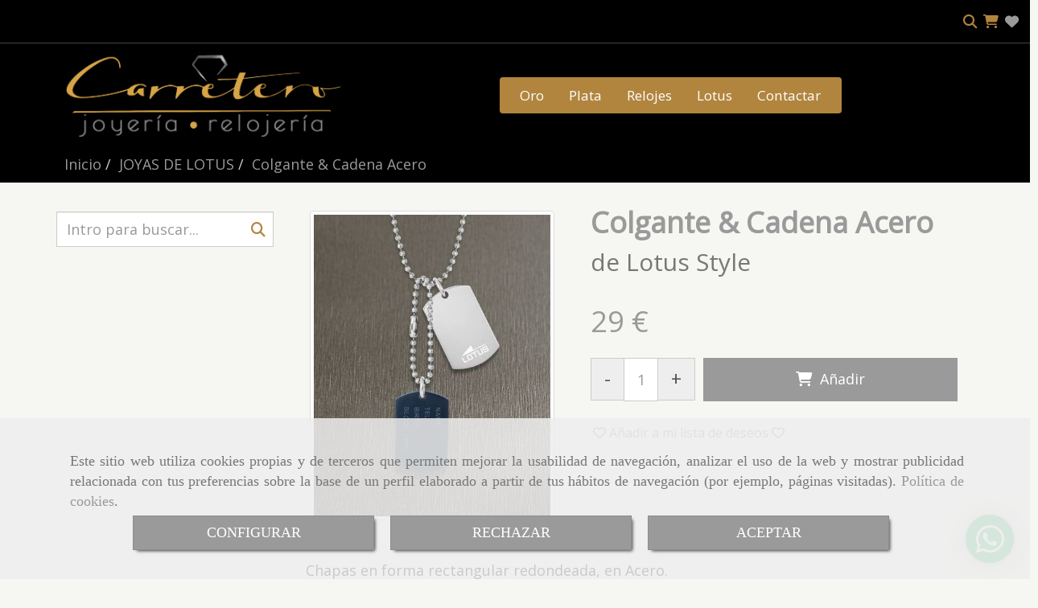

--- FILE ---
content_type: text/html; charset=UTF-8
request_url: https://www.carreterojoyeros.es/colgante-cadena-acero_26
body_size: 44172
content:

            






<!DOCTYPE html>
<html lang="es-ES">
    <head>
        <meta charset="utf-8">
        <meta name="viewport" content="width=device-width, initial-scale=1.0, user-scalable=no">
        <link rel="shortcut icon" href="/data/4785/ico/carretero_joyeros_favicon.png">
                <meta name="robots" content="index,follow"/><meta name="dcterms.title" content="Colgante &amp; Cadena Acero | JOYERÍA CARRETERO"><meta name="description" content="Colgante &amp; Cadena Acero de JOYERÍA CARRETERO en MADRID, Madrid. Consulte nuestro catálogo con una gran variedad de productos y servicios"><meta name="keywords" content=" "><meta name="facebook-domain-verification" content="bhdkqkq0q5ypvw4nx8o080wlk8euk8" /><!-- Google Tag Manager --><!-- End Google Tag Manager --><!--  metas twitter --><meta name="twitter:card" content="product" /><meta name="twitter:image" content="https://www.carreterojoyeros.es/cache/c/0/2/6/b/c026be9abf03dd06c772756a6c39dc7d868d899f.jpg" /><meta name="twitter:title" content="Colgante &amp; Cadena Acero | JOYERÍA CARRETERO"><meta name="twitter:description" content="Colgante &amp; Cadena Acero de JOYERÍA CARRETERO en MADRID, Madrid. Consulte nuestro catálogo con una gran variedad de productos y servicios" /><!-- metas facebook  --><meta property="og:url" content="https://www.carreterojoyeros.es/colgante-cadena-acero_26" /><meta property="og:title" content="Colgante &amp; Cadena Acero | JOYERÍA CARRETERO"><meta property="og:description" content="Colgante &amp; Cadena Acero de JOYERÍA CARRETERO en MADRID, Madrid. Consulte nuestro catálogo con una gran variedad de productos y servicios"><meta property="og:image" content="https://www.carreterojoyeros.es/data/4785/productos/thumb_841927_productos_optimized.jpg" /><meta property="og:image:width" content="439" /><meta property="og:image:height" content="560" /><meta property="og:locale" content="es_ES" /><!-- geoTags --><meta name="geo.placename" content="España" /><meta name="geo.position" content="41.655;-4.727" /><meta name="geo.region" content="CAMPO REAL" /><meta name="ICBM" content="41.655,-4.727" />
        
        <title>Colgante &amp; Cadena Acero | JOYERÍA CARRETERO</title>
                                                    <link href="//css.accesive.com/static/css/styles_cliente4785.css?v7.8" rel="stylesheet" media="all" />
                <link href="//css.accesive.com/static/css/styles_cliente_comun4785.css?v7.8" rel="stylesheet" media="all" />
                <link rel="stylesheet" href="//css.accesive.com/static/css/net10_4785.css?v7.8" />
            

            <link rel="stylesheet" href="//css.accesive.com/bundles/frontend/css/Bootstrap3/mod_me_gusta.css" />
        <style type="text/css">
            .icoLink{
                padding: 3px;
            }
        </style>
                <link rel="stylesheet" href="/build/frontBootstrap3v2.35e1b50b.css">

                                                <link href='https://fonts.googleapis.com/css?family=Open+Sans' rel='stylesheet' type='text/css'>
                            
                        
            
            <!--External css libraries -->
                                                                                        <link rel="stylesheet" href="https://cdnjs.cloudflare.com/ajax/libs/animate.css/3.5.2/animate.min.css" media="all" />
                                                                                                                    <link rel="stylesheet" href="https://cdnjs.cloudflare.com/ajax/libs/css3-animate-it/1.0.3/css/animations.min.css" media="all" />
                                                            
            <!--Custom css-->
                            <link rel="stylesheet" href="//css.accesive.com/static/css/custom_4785.css?v7.8" media="all" />
            
        
            <style type="text/css">
            .pageload-overlay {
    position: fixed;
    width: 100%;
    height: 100%;
    top: 0;
    left: 0;
    display: none;
    z-index: 2147483646;
}

.pageload-overlay.show {
    display:block;
}

.pageload-overlay svg {
    position: absolute;
    top: 0;
    left: 0;
    pointer-events: none;
    z-index: 2147483646;
    background-color: ;
}

.pageload-overlay svg path {
    fill: ;
}

.pageload-overlay::after,
.pageload-overlay::before {
    content: '';
    position: absolute;
    width: 20px;
    height: 20px;
    top: 50%;
    left: 50%;
    margin: -10px 0 0 -10px;
    border-radius: 50%;
    visibility: hidden;
    opacity: 0;
    z-index: 2147483647;
    -webkit-transition: opacity 0.15s, visibility 0s 0.15s;
    transition: opacity 0.15s, visibility 0s 0.15s;
}

.pageload-overlay::after {
    background: ;
    -webkit-transform: translateX(-20px);
    transform: translateX(-20px);
    -webkit-animation: moveRight 0.6s linear infinite alternate;
    animation: moveRight 0.6s linear infinite alternate;
}

.pageload-overlay::before {
    background: ;
    -webkit-transform: translateX(20px);
    transform: translateX(20px);
    -webkit-animation: moveLeft 0.6s linear infinite alternate;
    animation: moveLeft 0.6s linear infinite alternate;
    }

    @-webkit-keyframes moveRight {
    to { -webkit-transform: translateX(20px); }
    }

    @keyframes moveRight {
    to { transform: translateX(20px); }
    }

    @-webkit-keyframes moveLeft {
    to { -webkit-transform: translateX(-20px); }
    }

    @keyframes moveLeft {
    to { transform: translateX(-20px); }
}

.pageload-loading.pageload-overlay::after,
.pageload-loading.pageload-overlay::before {
    opacity: 1;
    visibility: visible;
    -webkit-transition: opacity 0.3s;
    transition: opacity 0.3s;
}

/**/
#loader6{
    background-color: ;
    display: block;
}
.l6 {
    width: 100px;
    height: 100px;
    border-radius: 50px;
    border: 1px solid ;
    position: relative;
    top:calc(50% - 90px);
    margin: 20px auto;
}

.l6 span {
    display: block;
    width: 16px;
    margin: 0 auto;
    line-height: 32px;
    margin-top: 32px;
    color: ;
    text-align: center;
    font-weight: bold;
    -family: arial;
    position: relative;
    font-size: 32px;
}
.l6 span:after {
    content: attr(data-title);
    position: absolute;
    overflow: hidden;
    display: block;
    left: 0;
    top: 0;
    opacity: 1;
    height: 30px;
    color: ;
    -webkit-backface-visibility: hidden;
    -webkit-transform-style: preserve-3d;
    -webkit-animation-name: pulse;
    -webkit-animation-duration: 2s;
    -webkit-animation-timing-function: ease-in-out;
    -webkit-animation-iteration-count: infinite;
    animation-name: pulse;
    animation-duration: 2s;
    animation-timing-function: ease-in-out;
    animation-iteration-count: infinite;
}

@-webkit-keyframes pulse {
    0% {
        height: 0;
        opacity: 1;
        -webkit-transform: scale(1);
        transform: scale(1);
    }
    78% {
        height: 30px;
        opacity: 1;
        -webkit-transform: scale(1);
        transform: scale(1);
    }
    88% {
        height: 30px;
        opacity: 1;
        -webkit-transform: scale(1.2);
        transform: scale(1.2);
    }
    100% {
        height: 30px;
        opacity: 0.1;
        -webkit-transform: scale(1);
        transform: scale(1);
    }
}
@keyframes pulse {
    0% {
        height: 0;
        opacity: 1;
        -webkit-transform: scale(1);
        transform: scale(1);
    }
    78% {
        height: 30px;
        opacity: 1;
        -webkit-transform: scale(1);
        transform: scale(1);
    }
    88% {
        height: 30px;
        opacity: 1;
        -webkit-transform: scale(1.2);
        transform: scale(1.2);
    }
    100% {
        height: 30px;
        opacity: 0.1;
        -webkit-transform: scale(1);
        transform: scale(1);
    }
}

/**/
#loader7{
    display: block;
}
body .vertical-centered-box {
    position: absolute;
    width: 100%;
    height: 100%;
    text-align: center;
}
body .vertical-centered-box:after {
    content: '';
    display: inline-block;
    height: 100%;
    vertical-align: middle;
    margin-right: -0.25em;
}
body .vertical-centered-box .contentt {
    -webkit-box-sizing: border-box;
    -moz-box-sizing: border-box;
    box-sizing: border-box;
    display: inline-block;
    vertical-align: middle;
    text-align: left;
    font-size: 0;
}

.loader-circle {
    position: absolute;
    left: 50%;
    top: 50%;
    width: 120px;
    height: 120px;
    border-radius: 50%;
    box-shadow: inset 0 0 0 1px rgba(255, 255, 255, 0.1);
    margin-left: -60px;
    margin-top: -60px;
}
.loader-line-mask {
    position: absolute;
    left: 50%;
    top: 50%;
    width: 60px;
    height: 120px;
    margin-left: -60px;
    margin-top: -60px;
    overflow: hidden;
    -webkit-transform-origin: 60px 60px;
    -moz-transform-origin: 60px 60px;
    -ms-transform-origin: 60px 60px;
    -o-transform-origin: 60px 60px;
    transform-origin: 60px 60px;
    -webkit-mask-image: -webkit-linear-gradient(top, #000000, rgba(0, 0, 0, 0));
    -webkit-animation: rotate 1.2s infinite linear;
    -moz-animation: rotate 1.2s infinite linear;
    -o-animation: rotate 1.2s infinite linear;
    animation: rotate 1.2s infinite linear;
}
.loader-line-mask .loader-line {
    width: 120px;
    height: 120px;
    border-radius: 50%;
    box-shadow: inset 0 0 0 1px rgba(255, 255, 255, 0.5);
}
#particles-background,
#particles-foreground {
    left: -51%;
    top: -51%;
    width: 202%;
    height: 202%;
    -webkit-transform: scale3d(0.5, 0.5, 1);
    -moz-transform: scale3d(0.5, 0.5, 1);
    -ms-transform: scale3d(0.5, 0.5, 1);
    -o-transform: scale3d(0.5, 0.5, 1);
    transform: scale3d(0.5, 0.5, 1);
}
#particles-background {
    background: ;
    background-image: -webkit-linear-gradient(45deg,  2%,  100%);
    background-image: -moz-linear-gradient(45deg,  2%,  100%);
    background-image: linear-gradient(45deg,  2%,  100%);
}
lesshat-selector {
    -lh-property: 0; } 
@-webkit-keyframes rotate{ 0% { -webkit-transform: rotate(0deg);} 100% { -webkit-transform: rotate(360deg);}}
@-moz-keyframes rotate{ 0% { -moz-transform: rotate(0deg);} 100% { -moz-transform: rotate(360deg);}}
@-o-keyframes rotate{ 0% { -o-transform: rotate(0deg);} 100% { -o-transform: rotate(360deg);}}
@keyframes rotate{ 0% {-webkit-transform: rotate(0deg);-moz-transform: rotate(0deg);-ms-transform: rotate(0deg);transform: rotate(0deg);} 100% {-webkit-transform: rotate(360deg);-moz-transform: rotate(360deg);-ms-transform: rotate(360deg);transform: rotate(360deg);}}
[not-existing] {
    zoom: 1;
}
lesshat-selector {
    -lh-property: 0; } 
@-webkit-keyframes fade{ 0% { opacity: 1;} 50% { opacity: 0.25;}}
@-moz-keyframes fade{ 0% { opacity: 1;} 50% { opacity: 0.25;}}
@-o-keyframes fade{ 0% { opacity: 1;} 50% { opacity: 0.25;}}
@keyframes fade{ 0% { opacity: 1;} 50% { opacity: 0.25;}}
[not-existing] {
    zoom: 1;
}
lesshat-selector {
    -lh-property: 0; } 
@-webkit-keyframes fade-in{ 0% { opacity: 0;} 100% { opacity: 1;}}
@-moz-keyframes fade-in{ 0% { opacity: 0;} 100% { opacity: 1;}}
@-o-keyframes fade-in{ 0% { opacity: 0;} 100% { opacity: 1;}}
@keyframes fade-in{ 0% { opacity: 0;} 100% { opacity: 1;}}
[not-existing] {
    zoom: 1;
}        </style>
                    
    
        
                            <style>
        .btn-lista-deseos {
            padding: 13px;
            text-align: center;
            font-size: 16px;
        }
        .btn-lista-deseos a, .btn-lista-deseos span {
            cursor: pointer;
        }
        #btn-lista-deseos_loading {
            padding: 10px;
            cursor: progress;
        }
        #btn-lista-deseos_loading .loader {
            border-style: solid;
            border-bottom: 4px solid #f3f3f3;
            border-right: 4px solid #f3f3f3;
            border-left: 4px solid #f3f3f3;
            border-radius: 50%;
            width: 28px;
            height: 28px;
            animation: spin 2s linear infinite;
            margin: auto;
        }
        @keyframes spin {
            0% { transform: rotate(0deg); }
            100% { transform: rotate(360deg); }
        }
        #modal_lista-deseos{
            text-align: center;
        }
        #modal_lista-deseos .modal-dialog{
            width: 800px;
        }
        #botones-lista{
            margin: 40px;
        }
        .btn-modal-lista{
            border-radius: 0;
            padding: 13px;
            font-size: 16px;
        }
    </style>

              

                    <script>
                var languageCountry = 'es';
                (function(w,d,u){w.readyQ=[];w.bindReadyQ=[];function p(x,y){if(x=="ready"){w.bindReadyQ.push(y);}else{w.readyQ.push(x);}};var a={ready:p,bind:p};w.$=w.jQuery=function(f){if(f===d||f===u){return a}else{p(f)}}})(window,document)
            </script>
                            <script src="/build/runtime.32cc791b.js"></script><script src="/build/frontPageLoader.ee6e9382.js"></script>
                                                                    </head>
    
    <body class="web plantilla-3-col ancho ficha-prod device-not-mobile" itemscope itemtype="https://schema.org/WebPage">
                        
                                                                                            <div class="alert alert-dismissible cookie-alert affix-hidden container-fluid gestion-cookies" role="alert" id="cookiesAlert">
    <div id="cookiesText" class="col-xs-12">
                                                        <p class="">Este sitio web utiliza cookies propias y de terceros que permiten mejorar la usabilidad de navegación, analizar el uso de la web y mostrar publicidad relacionada con tus preferencias sobre la base de un perfil elaborado a partir de tus hábitos de navegación (por ejemplo, páginas visitadas). <a href="/politica-de-cookies">Política de cookies</a>.</p>
                                        </div>
    
    <div class="col-xs-12 text-center" id="cookiesButtonContainer">
                    <a href="#" id="pcookies" data-toggle="modal" data-target="#modal_cookies" class="cookiesButton btn btn-xs btn-primary">
                CONFIGURAR
            </a>
            <a href="#" class="cookiesButton btn btn-xs btn-primary" data-dismiss="alert" aria-label="Close" onclick="aceptarCookies(false, true, 4785,{&quot;metaTitle&quot;:&quot;&quot;,&quot;metaDescription&quot;:&quot;&quot;,&quot;metaKeywords&quot;:&quot;&quot;,&quot;portada&quot;:false,&quot;permisotipo&quot;:2,&quot;permisousers&quot;:null,&quot;permisogroups&quot;:null,&quot;url&quot;:&quot;\/colgante-cadena-acero_26&quot;,&quot;urlslug&quot;:&quot;colgante-cadena-acero-26&quot;,&quot;treeKeys&quot;:null,&quot;contenidoHead&quot;:null,&quot;noIndexar&quot;:false,&quot;mantenerUrl&quot;:false,&quot;nombre&quot;:&quot;Colgante &amp; Cadena Acero&quot;,&quot;tipoNombre&quot;:&quot;h1&quot;,&quot;fraseDestacada&quot;:&quot;de Lotus Style&quot;,&quot;tipoFraseDestacada&quot;:&quot;h2&quot;,&quot;slug&quot;:&quot;colgante-cadena-acero&quot;,&quot;precio&quot;:&quot;29.00&quot;,&quot;precioOferta&quot;:null,&quot;descripcion&quot;:&quot;&quot;,&quot;resumen&quot;:&quot;&lt;p style=\&quot;box-sizing: border-box; margin: 0px 0px 12.5px; color: #000000; font-family: &#039;Open Sans&#039;; font-size: 18px; font-style: normal; font-variant-ligatures: normal; font-variant-caps: normal; font-weight: 400; letter-spacing: normal; orphans: 2; text-align: start; text-indent: 0px; text-transform: none; white-space: normal; widows: 2; word-spacing: 0px; -webkit-text-stroke-width: 0px; text-decoration-thickness: initial; text-decoration-style: initial; text-decoration-color: initial; background-color: #f6f6f3;\&quot;&gt;Chapas en forma rectangular redondeada, en Acero.&lt;span style=\&quot;box-sizing: border-box; color: #000000;\&quot;&gt;&lt;\/span&gt;&lt;\/p&gt;\r\n&lt;p style=\&quot;box-sizing: border-box; margin: 0px 0px 12.5px; color: #000000; font-family: &#039;Open Sans&#039;; font-size: 18px; font-style: normal; font-variant-ligatures: normal; font-variant-caps: normal; font-weight: 400; letter-spacing: normal; orphans: 2; text-align: start; text-indent: 0px; text-transform: none; white-space: normal; widows: 2; word-spacing: 0px; -webkit-text-stroke-width: 0px; text-decoration-thickness: initial; text-decoration-style: initial; text-decoration-color: initial; background-color: #f6f6f3;\&quot;&gt;Con cadena de 50 cm inclu&amp;iacute;da.&lt;\/p&gt;\r\n&lt;p style=\&quot;box-sizing: border-box; margin: 0px 0px 12.5px; color: #000000; font-family: &#039;Open Sans&#039;; font-size: 18px; font-style: normal; font-variant-ligatures: normal; font-variant-caps: normal; font-weight: 400; letter-spacing: normal; orphans: 2; text-align: start; text-indent: 0px; text-transform: none; white-space: normal; widows: 2; word-spacing: 0px; -webkit-text-stroke-width: 0px; background-color: #f6f6f3; text-decoration-thickness: initial; text-decoration-style: initial; text-decoration-color: initial;\&quot;&gt;Todas nuestras chapas pueden ser grabadas, sin ning&amp;uacute;n tipo de coste adicional, simplemente tiene que entrar en la pesta&amp;ntilde;a de m&amp;aacute;s abajo donde pone \&quot;Personalizaci&amp;oacute;n\&quot; e indicarnos lo que desea grabar, pr&amp;aacute;cticamente todas las chapas pueden grabarse por los dos lados.&lt;\/p&gt;\r\n&lt;p style=\&quot;box-sizing: border-box; margin: 0px 0px 12.5px; color: #000000; font-family: &#039;Open Sans&#039;; font-size: 18px; font-style: normal; font-variant-ligatures: normal; font-variant-caps: normal; font-weight: 400; letter-spacing: normal; orphans: 2; text-align: start; text-indent: 0px; text-transform: none; white-space: normal; widows: 2; word-spacing: 0px; -webkit-text-stroke-width: 0px; text-decoration-thickness: initial; text-decoration-style: initial; text-decoration-color: initial; background-color: #f6f6f3;\&quot;&gt;De la colecci&amp;oacute;n&lt;span style=\&quot;box-sizing: border-box;\&quot;&gt;&amp;nbsp;&lt;\/span&gt;&lt;span style=\&quot;box-sizing: border-box; color: #0000ff;\&quot;&gt;&lt;em style=\&quot;box-sizing: border-box;\&quot;&gt;&lt;strong style=\&quot;box-sizing: border-box; font-weight: bold;\&quot;&gt;Urban Man&lt;\/strong&gt;&lt;\/em&gt;&lt;\/span&gt;&amp;nbsp;de la marca&lt;span style=\&quot;box-sizing: border-box;\&quot;&gt;&amp;nbsp;&lt;\/span&gt;&lt;span style=\&quot;box-sizing: border-box; color: #000000;\&quot;&gt;&lt;strong style=\&quot;box-sizing: border-box; font-weight: bold;\&quot;&gt;LOTUS&lt;\/strong&gt;,&lt;span style=\&quot;box-sizing: border-box;\&quot;&gt;&amp;nbsp;&lt;\/span&gt;&lt;span style=\&quot;box-sizing: border-box; text-decoration: underline;\&quot;&gt;Lotus Style.&lt;\/span&gt;&lt;\/span&gt;&lt;\/p&gt;\r\n&lt;p style=\&quot;box-sizing: border-box; margin: 0px 0px 12.5px; color: #000000; font-family: &#039;Open Sans&#039;; font-size: 18px; font-style: normal; font-variant-ligatures: normal; font-variant-caps: normal; font-weight: 400; letter-spacing: normal; orphans: 2; text-align: start; text-indent: 0px; text-transform: none; white-space: normal; widows: 2; word-spacing: 0px; -webkit-text-stroke-width: 0px; text-decoration-thickness: initial; text-decoration-style: initial; text-decoration-color: initial; background-color: #f6f6f3;\&quot;&gt;Adem&amp;aacute;s tambi&amp;eacute;n en las pesta&amp;ntilde;as que presentamos m&amp;aacute;s abajo tiene la opci&amp;oacute;n para poder mandarle su\/s pieza\/s de joyer&amp;iacute;a o relojer&amp;iacute;a perfectamente envuelta para regalo, con una bonita caja, alguna etiqueta de felicidades o incluso que diga \&quot;Te quiero\&quot;, por si la ocasi&amp;oacute;n lo mereciese. S&amp;oacute;lo tiene que marcarlo y si requiere de un envoltorio especial, ya sea alguna tarjeta con mensaje o similar, ind&amp;iacute;quenoslo marcando \&quot;Informaci&amp;oacute;n de mi producto personalizado\&quot; y seguidamente escribiendo su petici&amp;oacute;n, obviamente todo esto sin ning&amp;uacute;n tipo de coste.&lt;\/p&gt;\r\n&lt;p style=\&quot;box-sizing: border-box; margin: 0px 0px 12.5px; color: #000000; font-family: &#039;Open Sans&#039;; font-size: 18px; font-style: normal; font-variant-ligatures: normal; font-variant-caps: normal; font-weight: 400; letter-spacing: normal; orphans: 2; text-align: start; text-indent: 0px; text-transform: none; white-space: normal; widows: 2; word-spacing: 0px; -webkit-text-stroke-width: 0px; text-decoration-thickness: initial; text-decoration-style: initial; text-decoration-color: initial; background-color: #f6f6f3;\&quot;&gt;&lt;span style=\&quot;box-sizing: border-box; color: #000000; font-family: &#039;Open Sans&#039;; font-size: 18px; font-style: normal; font-variant-ligatures: normal; font-variant-caps: normal; font-weight: 400; letter-spacing: normal; orphans: 2; text-align: start; text-indent: 0px; text-transform: none; white-space: normal; widows: 2; word-spacing: 0px; -webkit-text-stroke-width: 0px; background-color: #f6f6f3; text-decoration-thickness: initial; text-decoration-style: initial; text-decoration-color: initial; float: none; display: inline !important;\&quot;&gt;Si desea comprarlo debe a&amp;ntilde;adirlo al carrito haciendo click en la pesta&amp;ntilde;a posicionada a la derecha del art&amp;iacute;culo en la cu&amp;aacute;l se ve el dibujo de un carrito y se lee \&quot;A&amp;ntilde;adir\&quot;. M&amp;aacute;s adelante en la parte derecha superior hay un icono con el dibujo tambi&amp;eacute;n del carrito en el cu&amp;aacute;l podr&amp;aacute; terminar su compra de el\/los art&amp;iacute;culo\/s que haya ido a&amp;ntilde;adiendo durante su b&amp;uacute;squeda, en ese momento, en nuestra web.&lt;\/span&gt;&lt;\/p&gt;\r\n&lt;p style=\&quot;box-sizing: border-box; margin: 0px 0px 12.5px; color: #000000; font-family: &#039;Open Sans&#039;; font-size: 18px; font-style: normal; font-variant-ligatures: normal; font-variant-caps: normal; font-weight: 400; letter-spacing: normal; orphans: 2; text-align: start; text-indent: 0px; text-transform: none; white-space: normal; widows: 2; word-spacing: 0px; -webkit-text-stroke-width: 0px; background-color: #f6f6f3; text-decoration-thickness: initial; text-decoration-style: initial; text-decoration-color: initial;\&quot;&gt;Env&amp;iacute;os en 24\/48 horas si hay disponibilidad en tienda, si lo tuvi&amp;eacute;ramos que pedir a f&amp;aacute;brica podr&amp;iacute;a tardar entre 5\/6 d&amp;iacute;as h&amp;aacute;biles, si lo quiere con urgencia y necesita saberlo contacte con nosotros en el 619186654, o a trav&amp;eacute;s de nuestro e-mail: info@carreterojoyeros.es.&lt;\/p&gt;&quot;,&quot;referencia&quot;:&quot;LS2139-1\/2&quot;,&quot;ean&quot;:null,&quot;mpn&quot;:null,&quot;orden&quot;:254,&quot;stock&quot;:&quot;0&quot;,&quot;feature&quot;:false,&quot;activo&quot;:true,&quot;alto&quot;:null,&quot;ancho&quot;:null,&quot;fondo&quot;:null,&quot;peso&quot;:null,&quot;showDimensiones&quot;:true,&quot;configuracion&quot;:null,&quot;formatoPublicacionRelacionada&quot;:0,&quot;unidadesMinimaCompra&quot;:0,&quot;fechaCreacion&quot;:{&quot;date&quot;:&quot;2021-01-17 00:00:00.000000&quot;,&quot;timezone_type&quot;:3,&quot;timezone&quot;:&quot;Europe\/Berlin&quot;},&quot;fechaPublicar&quot;:{&quot;date&quot;:&quot;2021-01-17 00:00:00.000000&quot;,&quot;timezone_type&quot;:3,&quot;timezone&quot;:&quot;Europe\/Berlin&quot;},&quot;fechaDespublicar&quot;:null,&quot;customization&quot;:null,&quot;idImportacion&quot;:589,&quot;oculto&quot;:false,&quot;pdfAdjunto&quot;:null,&quot;distribucionInfoProd&quot;:0,&quot;referenciaClonado&quot;:null,&quot;id&quot;:878963,&quot;tags&quot;:[{&quot;id&quot;:115503,&quot;texto&quot;:&quot;colgante con cadena&quot;,&quot;slug&quot;:&quot;colgante-con-cadena&quot;,&quot;locale&quot;:&quot;es&quot;},{&quot;id&quot;:115730,&quot;texto&quot;:&quot;joyas personalizadas&quot;,&quot;slug&quot;:&quot;joyas-personalizadas&quot;,&quot;locale&quot;:&quot;es&quot;},{&quot;id&quot;:115753,&quot;texto&quot;:&quot;colecci\u00f3n urban man&quot;,&quot;slug&quot;:&quot;coleccion-urban-man&quot;,&quot;locale&quot;:&quot;es&quot;},{&quot;id&quot;:116267,&quot;texto&quot;:&quot;colgante de acero&quot;,&quot;slug&quot;:&quot;colgante-de-acero&quot;,&quot;locale&quot;:&quot;es&quot;},{&quot;id&quot;:116268,&quot;texto&quot;:&quot;colgante de Lotus&quot;,&quot;slug&quot;:&quot;colgante-de-lotus&quot;,&quot;locale&quot;:&quot;es&quot;},{&quot;id&quot;:119383,&quot;texto&quot;:&quot;colgante de Chapa&quot;,&quot;slug&quot;:&quot;colgante-de-chapa&quot;,&quot;locale&quot;:&quot;es&quot;},{&quot;id&quot;:122436,&quot;texto&quot;:&quot;Chapa de Acero&quot;,&quot;slug&quot;:&quot;chapa-de-acero&quot;,&quot;locale&quot;:&quot;es&quot;},{&quot;id&quot;:122437,&quot;texto&quot;:&quot;Chapa de Lotus&quot;,&quot;slug&quot;:&quot;chapa-de-lotus&quot;,&quot;locale&quot;:&quot;es&quot;}],&quot;categoriaPorDefecto&quot;:{&quot;name&quot;:&quot; &quot;,&quot;description&quot;:null,&quot;enabled&quot;:false,&quot;providerName&quot;:&quot;sonata.media.provider.image&quot;,&quot;providerStatus&quot;:0,&quot;providerReference&quot;:&quot; &quot;,&quot;providerMetadata&quot;:[],&quot;width&quot;:null,&quot;height&quot;:null,&quot;length&quot;:null,&quot;contentType&quot;:null,&quot;size&quot;:null,&quot;copyright&quot;:null,&quot;authorName&quot;:null,&quot;context&quot;:&quot;productosCats&quot;,&quot;cdnIsFlushable&quot;:false,&quot;cdnFlushIdentifier&quot;:null,&quot;cdnFlushAt&quot;:null,&quot;cdnStatus&quot;:null,&quot;updatedAt&quot;:{&quot;date&quot;:&quot;2024-02-02 13:10:58.000000&quot;,&quot;timezone_type&quot;:3,&quot;timezone&quot;:&quot;Europe\/Berlin&quot;},&quot;createdAt&quot;:{&quot;date&quot;:&quot;2020-06-25 10:56:47.000000&quot;,&quot;timezone_type&quot;:3,&quot;timezone&quot;:&quot;Europe\/Berlin&quot;},&quot;metaTitle&quot;:&quot;Joyas Lotus | Joyer\u00eda Carretero&quot;,&quot;metaDescription&quot;:&quot;La marca Lotus es una de las m\u00e1s prestigiosas del sector dentro de la joyer\u00eda dedicada a la fabricaci\u00f3n de piezas en acero y en plata. Se trata de dise\u00f1os vanguardistas, que son perfectos para hombres y mujeres y que son id\u00f3neos para cualquier estilo.&quot;,&quot;metaKeywords&quot;:&quot;&quot;,&quot;url&quot;:&quot;\/joyas-de-lotus\/&quot;,&quot;urlslug&quot;:&quot;joyas-de-lotus&quot;,&quot;treeKeys&quot;:&quot;[356624]&quot;,&quot;portada&quot;:false,&quot;permisotipo&quot;:0,&quot;permisousers&quot;:null,&quot;permisogroups&quot;:null,&quot;contenidoHead&quot;:null,&quot;noIndexar&quot;:false,&quot;mantenerUrl&quot;:false,&quot;nombre&quot;:&quot;JOYAS DE LOTUS&quot;,&quot;tipoNombre&quot;:&quot;h1&quot;,&quot;subnombre&quot;:null,&quot;tipoSubnombre&quot;:&quot;h2&quot;,&quot;slug&quot;:&quot;joyas-de-lotus&quot;,&quot;descripcion&quot;:&quot;&quot;,&quot;imagenFile&quot;:null,&quot;pie&quot;:&quot;&quot;,&quot;imagenBanco&quot;:false,&quot;activo&quot;:true,&quot;configuracion&quot;:null,&quot;lft&quot;:62,&quot;lvl&quot;:1,&quot;rgt&quot;:99,&quot;root&quot;:356624,&quot;fechaCreacion&quot;:{&quot;date&quot;:&quot;2020-06-25 00:00:00.000000&quot;,&quot;timezone_type&quot;:3,&quot;timezone&quot;:&quot;Europe\/Berlin&quot;},&quot;fechaPublicar&quot;:{&quot;date&quot;:&quot;2020-06-25 00:00:00.000000&quot;,&quot;timezone_type&quot;:3,&quot;timezone&quot;:&quot;Europe\/Berlin&quot;},&quot;fechaDespublicar&quot;:null,&quot;distribucionProductos&quot;:2,&quot;distribucionProductosTablet&quot;:1,&quot;distribucionProductosMovil&quot;:0,&quot;mostrarValoraciones&quot;:false,&quot;estiloListadoProd&quot;:0,&quot;estiloSubCatProductos&quot;:0,&quot;disposicionSubcategorias&quot;:0,&quot;disposicionTexto&quot;:0,&quot;formatoPublicacionRelacionada&quot;:0,&quot;idImportacion&quot;:20,&quot;oculto&quot;:false,&quot;referenciaClonado&quot;:null,&quot;esMarca&quot;:null,&quot;noHacerCrop&quot;:null,&quot;id&quot;:356712},&quot;grupo&quot;:{&quot;tipoProducto&quot;:0,&quot;nombre&quot;:&quot;Colgante&quot;,&quot;slug&quot;:&quot;colgante&quot;,&quot;descripcion&quot;:&quot;Joya que pende o cuelga.&quot;,&quot;predefinido&quot;:false,&quot;idImportacion&quot;:3,&quot;referenciaClonado&quot;:null,&quot;id&quot;:18760,&quot;avisoLegal&quot;:null},&quot;imagenes&quot;:[{&quot;name&quot;:&quot;Colgante &amp; Cadena Acero&quot;,&quot;description&quot;:null,&quot;enabled&quot;:false,&quot;providerName&quot;:&quot;sonata.media.provider.image&quot;,&quot;providerStatus&quot;:1,&quot;providerReference&quot;:&quot;16b27d22773662768457368b9dbdf4bd7043bd0c.jpg&quot;,&quot;providerMetadata&quot;:{&quot;filename&quot;:&quot;ls2139-1_2.jpg&quot;},&quot;width&quot;:439,&quot;height&quot;:560,&quot;length&quot;:null,&quot;contentType&quot;:&quot;image\/jpeg&quot;,&quot;size&quot;:&quot;36113&quot;,&quot;copyright&quot;:null,&quot;authorName&quot;:null,&quot;context&quot;:&quot;productos&quot;,&quot;cdnIsFlushable&quot;:false,&quot;cdnFlushIdentifier&quot;:null,&quot;cdnFlushAt&quot;:null,&quot;cdnStatus&quot;:null,&quot;updatedAt&quot;:{&quot;date&quot;:&quot;2022-04-19 13:38:53.000000&quot;,&quot;timezone_type&quot;:3,&quot;timezone&quot;:&quot;Europe\/Berlin&quot;},&quot;createdAt&quot;:{&quot;date&quot;:&quot;2022-04-19 13:38:52.000000&quot;,&quot;timezone_type&quot;:3,&quot;timezone&quot;:&quot;Europe\/Berlin&quot;},&quot;nombre&quot;:null,&quot;pie&quot;:null,&quot;slug&quot;:null,&quot;orden&quot;:0,&quot;predeterminada&quot;:true,&quot;imagenBanco&quot;:false,&quot;referenciaClonado&quot;:null,&quot;id&quot;:841927}],&quot;impuesto&quot;:{&quot;descripcion&quot;:&quot;Art\u00edculo de lujo&quot;,&quot;tax&quot;:&quot;21.00&quot;,&quot;activo&quot;:true,&quot;id&quot;:51058},&quot;commentThread&quot;:{&quot;permalink&quot;:&quot;https:\/\/www.carreterojoyeros.es\/colgante-cadena-acero_26&quot;,&quot;isCommentable&quot;:true,&quot;numComments&quot;:0,&quot;lastCommentAt&quot;:null,&quot;id&quot;:&quot;878963002&quot;,&quot;entidad&quot;:&quot;NeT10\\BackendBundle\\ProductoBundle\\Entity\\Producto&quot;,&quot;registro&quot;:878963,&quot;referenciaClonado&quot;:null,&quot;comments&quot;:[]},&quot;stocks&quot;:[],&quot;adjuntos&quot;:[],&quot;propiedades&quot;:[],&quot;accesorios&quot;:[],&quot;promociones&quot;:[],&quot;precioMinPromociones&quot;:29})" >
                RECHAZAR
            </a>
            <a href="#" class="cookiesButton btn btn-xs btn-primary" data-dismiss="alert" aria-label="Close" onclick="aceptarCookies(true, false, 4785,{&quot;metaTitle&quot;:&quot;&quot;,&quot;metaDescription&quot;:&quot;&quot;,&quot;metaKeywords&quot;:&quot;&quot;,&quot;portada&quot;:false,&quot;permisotipo&quot;:2,&quot;permisousers&quot;:null,&quot;permisogroups&quot;:null,&quot;url&quot;:&quot;\/colgante-cadena-acero_26&quot;,&quot;urlslug&quot;:&quot;colgante-cadena-acero-26&quot;,&quot;treeKeys&quot;:null,&quot;contenidoHead&quot;:null,&quot;noIndexar&quot;:false,&quot;mantenerUrl&quot;:false,&quot;nombre&quot;:&quot;Colgante &amp; Cadena Acero&quot;,&quot;tipoNombre&quot;:&quot;h1&quot;,&quot;fraseDestacada&quot;:&quot;de Lotus Style&quot;,&quot;tipoFraseDestacada&quot;:&quot;h2&quot;,&quot;slug&quot;:&quot;colgante-cadena-acero&quot;,&quot;precio&quot;:&quot;29.00&quot;,&quot;precioOferta&quot;:null,&quot;descripcion&quot;:&quot;&quot;,&quot;resumen&quot;:&quot;&lt;p style=\&quot;box-sizing: border-box; margin: 0px 0px 12.5px; color: #000000; font-family: &#039;Open Sans&#039;; font-size: 18px; font-style: normal; font-variant-ligatures: normal; font-variant-caps: normal; font-weight: 400; letter-spacing: normal; orphans: 2; text-align: start; text-indent: 0px; text-transform: none; white-space: normal; widows: 2; word-spacing: 0px; -webkit-text-stroke-width: 0px; text-decoration-thickness: initial; text-decoration-style: initial; text-decoration-color: initial; background-color: #f6f6f3;\&quot;&gt;Chapas en forma rectangular redondeada, en Acero.&lt;span style=\&quot;box-sizing: border-box; color: #000000;\&quot;&gt;&lt;\/span&gt;&lt;\/p&gt;\r\n&lt;p style=\&quot;box-sizing: border-box; margin: 0px 0px 12.5px; color: #000000; font-family: &#039;Open Sans&#039;; font-size: 18px; font-style: normal; font-variant-ligatures: normal; font-variant-caps: normal; font-weight: 400; letter-spacing: normal; orphans: 2; text-align: start; text-indent: 0px; text-transform: none; white-space: normal; widows: 2; word-spacing: 0px; -webkit-text-stroke-width: 0px; text-decoration-thickness: initial; text-decoration-style: initial; text-decoration-color: initial; background-color: #f6f6f3;\&quot;&gt;Con cadena de 50 cm inclu&amp;iacute;da.&lt;\/p&gt;\r\n&lt;p style=\&quot;box-sizing: border-box; margin: 0px 0px 12.5px; color: #000000; font-family: &#039;Open Sans&#039;; font-size: 18px; font-style: normal; font-variant-ligatures: normal; font-variant-caps: normal; font-weight: 400; letter-spacing: normal; orphans: 2; text-align: start; text-indent: 0px; text-transform: none; white-space: normal; widows: 2; word-spacing: 0px; -webkit-text-stroke-width: 0px; background-color: #f6f6f3; text-decoration-thickness: initial; text-decoration-style: initial; text-decoration-color: initial;\&quot;&gt;Todas nuestras chapas pueden ser grabadas, sin ning&amp;uacute;n tipo de coste adicional, simplemente tiene que entrar en la pesta&amp;ntilde;a de m&amp;aacute;s abajo donde pone \&quot;Personalizaci&amp;oacute;n\&quot; e indicarnos lo que desea grabar, pr&amp;aacute;cticamente todas las chapas pueden grabarse por los dos lados.&lt;\/p&gt;\r\n&lt;p style=\&quot;box-sizing: border-box; margin: 0px 0px 12.5px; color: #000000; font-family: &#039;Open Sans&#039;; font-size: 18px; font-style: normal; font-variant-ligatures: normal; font-variant-caps: normal; font-weight: 400; letter-spacing: normal; orphans: 2; text-align: start; text-indent: 0px; text-transform: none; white-space: normal; widows: 2; word-spacing: 0px; -webkit-text-stroke-width: 0px; text-decoration-thickness: initial; text-decoration-style: initial; text-decoration-color: initial; background-color: #f6f6f3;\&quot;&gt;De la colecci&amp;oacute;n&lt;span style=\&quot;box-sizing: border-box;\&quot;&gt;&amp;nbsp;&lt;\/span&gt;&lt;span style=\&quot;box-sizing: border-box; color: #0000ff;\&quot;&gt;&lt;em style=\&quot;box-sizing: border-box;\&quot;&gt;&lt;strong style=\&quot;box-sizing: border-box; font-weight: bold;\&quot;&gt;Urban Man&lt;\/strong&gt;&lt;\/em&gt;&lt;\/span&gt;&amp;nbsp;de la marca&lt;span style=\&quot;box-sizing: border-box;\&quot;&gt;&amp;nbsp;&lt;\/span&gt;&lt;span style=\&quot;box-sizing: border-box; color: #000000;\&quot;&gt;&lt;strong style=\&quot;box-sizing: border-box; font-weight: bold;\&quot;&gt;LOTUS&lt;\/strong&gt;,&lt;span style=\&quot;box-sizing: border-box;\&quot;&gt;&amp;nbsp;&lt;\/span&gt;&lt;span style=\&quot;box-sizing: border-box; text-decoration: underline;\&quot;&gt;Lotus Style.&lt;\/span&gt;&lt;\/span&gt;&lt;\/p&gt;\r\n&lt;p style=\&quot;box-sizing: border-box; margin: 0px 0px 12.5px; color: #000000; font-family: &#039;Open Sans&#039;; font-size: 18px; font-style: normal; font-variant-ligatures: normal; font-variant-caps: normal; font-weight: 400; letter-spacing: normal; orphans: 2; text-align: start; text-indent: 0px; text-transform: none; white-space: normal; widows: 2; word-spacing: 0px; -webkit-text-stroke-width: 0px; text-decoration-thickness: initial; text-decoration-style: initial; text-decoration-color: initial; background-color: #f6f6f3;\&quot;&gt;Adem&amp;aacute;s tambi&amp;eacute;n en las pesta&amp;ntilde;as que presentamos m&amp;aacute;s abajo tiene la opci&amp;oacute;n para poder mandarle su\/s pieza\/s de joyer&amp;iacute;a o relojer&amp;iacute;a perfectamente envuelta para regalo, con una bonita caja, alguna etiqueta de felicidades o incluso que diga \&quot;Te quiero\&quot;, por si la ocasi&amp;oacute;n lo mereciese. S&amp;oacute;lo tiene que marcarlo y si requiere de un envoltorio especial, ya sea alguna tarjeta con mensaje o similar, ind&amp;iacute;quenoslo marcando \&quot;Informaci&amp;oacute;n de mi producto personalizado\&quot; y seguidamente escribiendo su petici&amp;oacute;n, obviamente todo esto sin ning&amp;uacute;n tipo de coste.&lt;\/p&gt;\r\n&lt;p style=\&quot;box-sizing: border-box; margin: 0px 0px 12.5px; color: #000000; font-family: &#039;Open Sans&#039;; font-size: 18px; font-style: normal; font-variant-ligatures: normal; font-variant-caps: normal; font-weight: 400; letter-spacing: normal; orphans: 2; text-align: start; text-indent: 0px; text-transform: none; white-space: normal; widows: 2; word-spacing: 0px; -webkit-text-stroke-width: 0px; text-decoration-thickness: initial; text-decoration-style: initial; text-decoration-color: initial; background-color: #f6f6f3;\&quot;&gt;&lt;span style=\&quot;box-sizing: border-box; color: #000000; font-family: &#039;Open Sans&#039;; font-size: 18px; font-style: normal; font-variant-ligatures: normal; font-variant-caps: normal; font-weight: 400; letter-spacing: normal; orphans: 2; text-align: start; text-indent: 0px; text-transform: none; white-space: normal; widows: 2; word-spacing: 0px; -webkit-text-stroke-width: 0px; background-color: #f6f6f3; text-decoration-thickness: initial; text-decoration-style: initial; text-decoration-color: initial; float: none; display: inline !important;\&quot;&gt;Si desea comprarlo debe a&amp;ntilde;adirlo al carrito haciendo click en la pesta&amp;ntilde;a posicionada a la derecha del art&amp;iacute;culo en la cu&amp;aacute;l se ve el dibujo de un carrito y se lee \&quot;A&amp;ntilde;adir\&quot;. M&amp;aacute;s adelante en la parte derecha superior hay un icono con el dibujo tambi&amp;eacute;n del carrito en el cu&amp;aacute;l podr&amp;aacute; terminar su compra de el\/los art&amp;iacute;culo\/s que haya ido a&amp;ntilde;adiendo durante su b&amp;uacute;squeda, en ese momento, en nuestra web.&lt;\/span&gt;&lt;\/p&gt;\r\n&lt;p style=\&quot;box-sizing: border-box; margin: 0px 0px 12.5px; color: #000000; font-family: &#039;Open Sans&#039;; font-size: 18px; font-style: normal; font-variant-ligatures: normal; font-variant-caps: normal; font-weight: 400; letter-spacing: normal; orphans: 2; text-align: start; text-indent: 0px; text-transform: none; white-space: normal; widows: 2; word-spacing: 0px; -webkit-text-stroke-width: 0px; background-color: #f6f6f3; text-decoration-thickness: initial; text-decoration-style: initial; text-decoration-color: initial;\&quot;&gt;Env&amp;iacute;os en 24\/48 horas si hay disponibilidad en tienda, si lo tuvi&amp;eacute;ramos que pedir a f&amp;aacute;brica podr&amp;iacute;a tardar entre 5\/6 d&amp;iacute;as h&amp;aacute;biles, si lo quiere con urgencia y necesita saberlo contacte con nosotros en el 619186654, o a trav&amp;eacute;s de nuestro e-mail: info@carreterojoyeros.es.&lt;\/p&gt;&quot;,&quot;referencia&quot;:&quot;LS2139-1\/2&quot;,&quot;ean&quot;:null,&quot;mpn&quot;:null,&quot;orden&quot;:254,&quot;stock&quot;:&quot;0&quot;,&quot;feature&quot;:false,&quot;activo&quot;:true,&quot;alto&quot;:null,&quot;ancho&quot;:null,&quot;fondo&quot;:null,&quot;peso&quot;:null,&quot;showDimensiones&quot;:true,&quot;configuracion&quot;:null,&quot;formatoPublicacionRelacionada&quot;:0,&quot;unidadesMinimaCompra&quot;:0,&quot;fechaCreacion&quot;:{&quot;date&quot;:&quot;2021-01-17 00:00:00.000000&quot;,&quot;timezone_type&quot;:3,&quot;timezone&quot;:&quot;Europe\/Berlin&quot;},&quot;fechaPublicar&quot;:{&quot;date&quot;:&quot;2021-01-17 00:00:00.000000&quot;,&quot;timezone_type&quot;:3,&quot;timezone&quot;:&quot;Europe\/Berlin&quot;},&quot;fechaDespublicar&quot;:null,&quot;customization&quot;:null,&quot;idImportacion&quot;:589,&quot;oculto&quot;:false,&quot;pdfAdjunto&quot;:null,&quot;distribucionInfoProd&quot;:0,&quot;referenciaClonado&quot;:null,&quot;id&quot;:878963,&quot;tags&quot;:[{&quot;id&quot;:115503,&quot;texto&quot;:&quot;colgante con cadena&quot;,&quot;slug&quot;:&quot;colgante-con-cadena&quot;,&quot;locale&quot;:&quot;es&quot;},{&quot;id&quot;:115730,&quot;texto&quot;:&quot;joyas personalizadas&quot;,&quot;slug&quot;:&quot;joyas-personalizadas&quot;,&quot;locale&quot;:&quot;es&quot;},{&quot;id&quot;:115753,&quot;texto&quot;:&quot;colecci\u00f3n urban man&quot;,&quot;slug&quot;:&quot;coleccion-urban-man&quot;,&quot;locale&quot;:&quot;es&quot;},{&quot;id&quot;:116267,&quot;texto&quot;:&quot;colgante de acero&quot;,&quot;slug&quot;:&quot;colgante-de-acero&quot;,&quot;locale&quot;:&quot;es&quot;},{&quot;id&quot;:116268,&quot;texto&quot;:&quot;colgante de Lotus&quot;,&quot;slug&quot;:&quot;colgante-de-lotus&quot;,&quot;locale&quot;:&quot;es&quot;},{&quot;id&quot;:119383,&quot;texto&quot;:&quot;colgante de Chapa&quot;,&quot;slug&quot;:&quot;colgante-de-chapa&quot;,&quot;locale&quot;:&quot;es&quot;},{&quot;id&quot;:122436,&quot;texto&quot;:&quot;Chapa de Acero&quot;,&quot;slug&quot;:&quot;chapa-de-acero&quot;,&quot;locale&quot;:&quot;es&quot;},{&quot;id&quot;:122437,&quot;texto&quot;:&quot;Chapa de Lotus&quot;,&quot;slug&quot;:&quot;chapa-de-lotus&quot;,&quot;locale&quot;:&quot;es&quot;}],&quot;categoriaPorDefecto&quot;:{&quot;name&quot;:&quot; &quot;,&quot;description&quot;:null,&quot;enabled&quot;:false,&quot;providerName&quot;:&quot;sonata.media.provider.image&quot;,&quot;providerStatus&quot;:0,&quot;providerReference&quot;:&quot; &quot;,&quot;providerMetadata&quot;:[],&quot;width&quot;:null,&quot;height&quot;:null,&quot;length&quot;:null,&quot;contentType&quot;:null,&quot;size&quot;:null,&quot;copyright&quot;:null,&quot;authorName&quot;:null,&quot;context&quot;:&quot;productosCats&quot;,&quot;cdnIsFlushable&quot;:false,&quot;cdnFlushIdentifier&quot;:null,&quot;cdnFlushAt&quot;:null,&quot;cdnStatus&quot;:null,&quot;updatedAt&quot;:{&quot;date&quot;:&quot;2024-02-02 13:10:58.000000&quot;,&quot;timezone_type&quot;:3,&quot;timezone&quot;:&quot;Europe\/Berlin&quot;},&quot;createdAt&quot;:{&quot;date&quot;:&quot;2020-06-25 10:56:47.000000&quot;,&quot;timezone_type&quot;:3,&quot;timezone&quot;:&quot;Europe\/Berlin&quot;},&quot;metaTitle&quot;:&quot;Joyas Lotus | Joyer\u00eda Carretero&quot;,&quot;metaDescription&quot;:&quot;La marca Lotus es una de las m\u00e1s prestigiosas del sector dentro de la joyer\u00eda dedicada a la fabricaci\u00f3n de piezas en acero y en plata. Se trata de dise\u00f1os vanguardistas, que son perfectos para hombres y mujeres y que son id\u00f3neos para cualquier estilo.&quot;,&quot;metaKeywords&quot;:&quot;&quot;,&quot;url&quot;:&quot;\/joyas-de-lotus\/&quot;,&quot;urlslug&quot;:&quot;joyas-de-lotus&quot;,&quot;treeKeys&quot;:&quot;[356624]&quot;,&quot;portada&quot;:false,&quot;permisotipo&quot;:0,&quot;permisousers&quot;:null,&quot;permisogroups&quot;:null,&quot;contenidoHead&quot;:null,&quot;noIndexar&quot;:false,&quot;mantenerUrl&quot;:false,&quot;nombre&quot;:&quot;JOYAS DE LOTUS&quot;,&quot;tipoNombre&quot;:&quot;h1&quot;,&quot;subnombre&quot;:null,&quot;tipoSubnombre&quot;:&quot;h2&quot;,&quot;slug&quot;:&quot;joyas-de-lotus&quot;,&quot;descripcion&quot;:&quot;&quot;,&quot;imagenFile&quot;:null,&quot;pie&quot;:&quot;&quot;,&quot;imagenBanco&quot;:false,&quot;activo&quot;:true,&quot;configuracion&quot;:null,&quot;lft&quot;:62,&quot;lvl&quot;:1,&quot;rgt&quot;:99,&quot;root&quot;:356624,&quot;fechaCreacion&quot;:{&quot;date&quot;:&quot;2020-06-25 00:00:00.000000&quot;,&quot;timezone_type&quot;:3,&quot;timezone&quot;:&quot;Europe\/Berlin&quot;},&quot;fechaPublicar&quot;:{&quot;date&quot;:&quot;2020-06-25 00:00:00.000000&quot;,&quot;timezone_type&quot;:3,&quot;timezone&quot;:&quot;Europe\/Berlin&quot;},&quot;fechaDespublicar&quot;:null,&quot;distribucionProductos&quot;:2,&quot;distribucionProductosTablet&quot;:1,&quot;distribucionProductosMovil&quot;:0,&quot;mostrarValoraciones&quot;:false,&quot;estiloListadoProd&quot;:0,&quot;estiloSubCatProductos&quot;:0,&quot;disposicionSubcategorias&quot;:0,&quot;disposicionTexto&quot;:0,&quot;formatoPublicacionRelacionada&quot;:0,&quot;idImportacion&quot;:20,&quot;oculto&quot;:false,&quot;referenciaClonado&quot;:null,&quot;esMarca&quot;:null,&quot;noHacerCrop&quot;:null,&quot;id&quot;:356712},&quot;grupo&quot;:{&quot;tipoProducto&quot;:0,&quot;nombre&quot;:&quot;Colgante&quot;,&quot;slug&quot;:&quot;colgante&quot;,&quot;descripcion&quot;:&quot;Joya que pende o cuelga.&quot;,&quot;predefinido&quot;:false,&quot;idImportacion&quot;:3,&quot;referenciaClonado&quot;:null,&quot;id&quot;:18760,&quot;avisoLegal&quot;:null},&quot;imagenes&quot;:[{&quot;name&quot;:&quot;Colgante &amp; Cadena Acero&quot;,&quot;description&quot;:null,&quot;enabled&quot;:false,&quot;providerName&quot;:&quot;sonata.media.provider.image&quot;,&quot;providerStatus&quot;:1,&quot;providerReference&quot;:&quot;16b27d22773662768457368b9dbdf4bd7043bd0c.jpg&quot;,&quot;providerMetadata&quot;:{&quot;filename&quot;:&quot;ls2139-1_2.jpg&quot;},&quot;width&quot;:439,&quot;height&quot;:560,&quot;length&quot;:null,&quot;contentType&quot;:&quot;image\/jpeg&quot;,&quot;size&quot;:&quot;36113&quot;,&quot;copyright&quot;:null,&quot;authorName&quot;:null,&quot;context&quot;:&quot;productos&quot;,&quot;cdnIsFlushable&quot;:false,&quot;cdnFlushIdentifier&quot;:null,&quot;cdnFlushAt&quot;:null,&quot;cdnStatus&quot;:null,&quot;updatedAt&quot;:{&quot;date&quot;:&quot;2022-04-19 13:38:53.000000&quot;,&quot;timezone_type&quot;:3,&quot;timezone&quot;:&quot;Europe\/Berlin&quot;},&quot;createdAt&quot;:{&quot;date&quot;:&quot;2022-04-19 13:38:52.000000&quot;,&quot;timezone_type&quot;:3,&quot;timezone&quot;:&quot;Europe\/Berlin&quot;},&quot;nombre&quot;:null,&quot;pie&quot;:null,&quot;slug&quot;:null,&quot;orden&quot;:0,&quot;predeterminada&quot;:true,&quot;imagenBanco&quot;:false,&quot;referenciaClonado&quot;:null,&quot;id&quot;:841927}],&quot;impuesto&quot;:{&quot;descripcion&quot;:&quot;Art\u00edculo de lujo&quot;,&quot;tax&quot;:&quot;21.00&quot;,&quot;activo&quot;:true,&quot;id&quot;:51058},&quot;commentThread&quot;:{&quot;permalink&quot;:&quot;https:\/\/www.carreterojoyeros.es\/colgante-cadena-acero_26&quot;,&quot;isCommentable&quot;:true,&quot;numComments&quot;:0,&quot;lastCommentAt&quot;:null,&quot;id&quot;:&quot;878963002&quot;,&quot;entidad&quot;:&quot;NeT10\\BackendBundle\\ProductoBundle\\Entity\\Producto&quot;,&quot;registro&quot;:878963,&quot;referenciaClonado&quot;:null,&quot;comments&quot;:[]},&quot;stocks&quot;:[],&quot;adjuntos&quot;:[],&quot;propiedades&quot;:[],&quot;accesorios&quot;:[],&quot;promociones&quot;:[],&quot;precioMinPromociones&quot;:29})" >
                ACEPTAR
            </a>
            </div>
</div>                                            <header >
        <!-- ZONA MENU MOVIL -->
                                                <div id="menuMovil" class="visible-xs visible-sm"> 
        
                
        
                                                                                                                                                                            
                        
        
        <!-- END Movil Navbar Button collapse -->
                        
        
            
     
        <!-- Movil Navbar Button collapse -->
    <div class="navbar-header menu-movil-config menu-2">
                        <a href="/" class="navbar-brand">   
                    <img src="/data/4785/logos/carretero_joyeria_relojeria_movil.png" title="JOYERÍA CARRETERO" alt="JOYERÍA CARRETERO">
            </a>

                                        
    <div class="iconos-movil justify-center color-custom-iconos-movil">
                
                
                
                
                
                
                
                
                
                    </div>

                                <div class="boton-menu">
                            <a id="nav-toggle" class=" pull-right navbar-toggle"  data-toggle="collapse" data-target="#navbar-collapse_movilMenu"><span></span></a>
                    </div>
    
            </div>
                <!-- Movil Navbar Menu collapse -->
    <nav class="navbar-default inverse   " role="navigation" >
        <div class="collapse navbar-collapse navbar-cat-collapse" id="navbar-collapse_movilMenu">
            <ul class="nav navbar-nav">
                                                                            <li >
                    <a class=""
                        href="/oro-de-18kts/" title="Oro">
                                                Oro
                                            </a>
                                                                                                                                    </li>
                                                                            <li >
                    <a class=""
                        href="/plata-1-de-ley/" title="Plata">
                                                Plata
                                            </a>
                                                                                                                                    </li>
                                                                            <li >
                    <a class=""
                        href="/relojes/" title="Relojes">
                                                Relojes
                                            </a>
                                                                                                                                    </li>
                                                                            <li >
                    <a class=""
                        href="/joyas-de-lotus/" title="Lotus">
                                                Lotus
                                            </a>
                                                                                                                                    </li>
                                                                            <li >
                    <a class=""
                        href="/joyeria-carretero" title="Contactar">
                                                Contactar
                                            </a>
                                                                                                                                    </li>
                        </ul>
        </div>
    </nav>

        

    </div>
                            <!-- FIN ZONA MENU MOVIL -->

        <!-- ZONA BARRA DE OPCIONES -->
                                            <div id="barra-opciones">
                    <div class="barra-opciones zona eq-height">
                                                    <div class="row eq-height"><div class="col-xs-12 col-sm-12 col-md-12   acc-flex-center-movil acc-flex-right acc-flex-center-tablet "><div data-nombre="UTILIDADES TIENDA"  id="block-207497" class="modulo-container acc-flex-center-movil acc-flex-right acc-flex-center-tablet  "><div id="mod-utilidades-tienda_207497" class="mod-utilidades-tienda"><div class="col-sm-1 utilidad-buscador mod-utilidad"><div data-nombre="UTILIDADES TIENDA"  id="block-207497" class="modulo-container acc-flex-center-movil acc-flex-right acc-flex-center-tablet  "><div class="modulo-buscador visualizacion1 buscador-pantalla-completa"><div id="search_207497"><div class="form-group control"><button type="button" class="btn btn-link btn-block" id="btnSearch_207497"><div class="btn-material"></div><i class="fa fa-search icon-material-search"></i></button></div><i class="icon-close fa fa-remove fa-2x"></i><div class="search-input"><form class="text-hidden-m" action="/search?id=207497" method="post" id="genSearch207497" data-sugerencias="false"><input type="hidden" id="genSearch207497__token" name="genSearch207497[_token]" value="56d8fe274e15f12df8f73204a0.2XtAGqM0khCk3H7WKf_BV28jLqs8JOV5NheZyggWKC8.txgVVdpO-nH2rBq9X5GyLzpbR84LcYcUAkXbjmtyGGzpEw5r0QXedtPtSg" /><div class="form-group"><div class="right-inner-addon" tabindex="0"><a href="#" class="submit"><i class="fa fa-search"></i></a><input autocomplete="off" class="form-control" placeholder="Buscar" type="search" required="required" name="genSearch207497[searchTerm]" id="genSearch207497_searchTerm"><div class="sugerencias-buscador"></div></div></div></form></div></div></div><script>
        $(document).ready(function() {
            /* BUSCADOR ANTIGUO */
            $('input[id$="207497_searchTerm"]').on('focus',function() {
                if ($('.opciones-busqueda').children().length > 1) {
                    $('.opciones-busqueda','#search_207497').removeClass('hidden');
                }
            });
            $('.opciones-busqueda a.close','#search_207497').on('click',function(e) {
                e.preventDefault();
                $('.opciones-busqueda','#search_207497').addClass('hidden');
            });
            $('.submit','#search_207497').on('click', function(e) {
                e.preventDefault;
                $('#prodSearch207497_precio_menor').val(Math.floor($('#prodSearch207497_precio_menor').val()));
                $(this).parents('form').submit();
            });
            /* BUSCADOR PANTALLA COMPLETA (BUSCADOR GENERAL V2) */
            $('.control').click(function(){
                $("body").addClass("search-active");
                $(".buscador-pantalla-completa .search-input").addClass("bg-primary");
            });
            $(".buscador-pantalla-completa .icon-close").click(function(){
                $("body").removeClass("search-active");
                $(".buscador-pantalla-completa .control .btn-material").removeClass("bg-primary");
            });
            /* BUSCADOR DE PROPIEDADES */
            $(".modulo-buscador-propiedades .btn-mas-caracteristica , .modulo-buscador-propiedades .btn-mas-propiedad").click(function(){
                var id = $(this).attr("href").substring(1, $(this).attr("href").length);
                if($(".modulo-buscador-propiedades").find("#"+id).hasClass("in")) {
                    $(this).html('Ver más...');
                }else{
                    $(this).html('Ver menos...');
                }
            });
            
        });
    </script></div></div><div class="utilidad-login mod-utilidad"><div data-nombre="UTILIDADES TIENDA"  id="block-207497" class="modulo-container acc-flex-center-movil acc-flex-right acc-flex-center-tablet  "></div></div><div class="utilidad-cart mod-utilidad"><div data-nombre="UTILIDADES TIENDA"  id="block-207497" class="modulo-container acc-flex-center-movil acc-flex-right acc-flex-center-tablet  "><div id="myCart" class="btn-group btn-block modulo-carrito "><div id="notificationsLoader" class="color-fondo-tema"><i class="fa fa-spinner fa-pulse fa-2x"></i></div><a href="#" id="myCartModule"></a><button type="button" class="btn btn-link btn-block dropdown-toggle" aria-expanded="false"><span class="no-padding fa circulo-cart"><i class="fa fa-shopping-cart"></i></span><span id="cart-total" class="badge badge-destacado hide"><span id="cart_item_nro" class="cart_item_nro">0</span></span><span class="txt-carrito text-hidden-m hidden"><strong class="titulo_sinProductos">Sin Productos</strong><strong class="titulo_conProductos hide">Total:&nbsp;</strong><span class="price_total"></span><span class="divisa hide">€</span></span></button><div id="body_cart" class="dropdown-menu body_cart" role="menu"><div class="modulo-container"></div><div class="alert alert-default text-center"><a href="/showCart" class="btn btn-default"><i class="fa fa-shopping-cart"></i> Ver carrito
    </a></div><script></script></div></div></div></div><div class="utilidad-lista_deseos mod-utilidad"><div data-nombre="UTILIDADES TIENDA"  id="block-207497" class="modulo-container acc-flex-center-movil acc-flex-right acc-flex-center-tablet  "><div id="mod-lista-deseos" ><a href="/login?_target_path=/colgante-cadena-acero_26" class="btn btn-link btn-block"><i class="fa fa-heart color_web_1_color"></i></a></div></div></div></div></div></div></div><!-- end row --><div class="row eq-height"></div>
                                            </div>
                </div>
                            <!-- FIN ZONA BARRA DE OPCIONES -->

        <!-- ZONA SOBRECABECERA -->
                                                                <div id="sobrecabecera" class="sticky-top">
                        <div class="sobrecabecera zona eq-height">
                                                            <div class="row eq-height"><div class="col-xs-12 col-sm-4 col-md-4  hidden-xs hidden-sm  hidden-sm hidden-xs "><div data-nombre="LOGO"  id="block-207492" class="modulo-container hidden-sm hidden-xs  "><div id="logo207492" class="modulo-logotipo"><a href="/"><img src="/cache/c/a/e/2/9/cae296effb3813f712308fb9600df3da231cc0d8.png" title="Carretero joyeros" alt="Carretero joyeros" width="300" height="200"
	    class="img-responsive"></a></div></div></div><div class="col-xs-12 col-sm-8 col-md-8 hidden-xs hidden-sm   hidden-xs ajustado text-center acc-flex-center "><div data-nombre="MENÚ PRINCIPAL"  id="block-207491" class="modulo-container hidden-xs ajustado text-center acc-flex-center  "><div class="modulo-menu horizontal-laptop horizontal-tablet vertical-mobile version1 " data-menu-id="0"><nav id="menu_207491" class="navbar navbar-default inverse custom-menu-intenso" role="navigation"><!-- Nav Header Starts --><div class="navbar-header"><button type="button" class="btn btn-primary btn-navbar navbar-toggle" data-toggle="collapse" data-target="#navbar-collapse_207491"><span class="sr-only">Toggle Navigation</span><i class="fa fa-bars"></i></button></div><!-- Nav Header Ends --><!-- Navbar Cat collapse Starts --><div class="sidebar-nav "><div class="navbar-collapse  navbar-inner" id="navbar-collapse_207491"><ul class="nav navbar-nav "><li class=" version1 "><a class="" href="/oro-de-18kts/" title="Oro">
                                                                        Oro
                                                                    </a></li><li class=" version1 "><a class="" href="/plata-1-de-ley/" title="Plata">
                                                                        Plata
                                                                    </a></li><li class=" version1 "><a class="" href="/relojes/" title="Relojes">
                                                                        Relojes
                                                                    </a></li><li class=" version1 "><a class="" href="/joyas-de-lotus/" title="Lotus">
                                                                        Lotus
                                                                    </a></li><li class=" version1 "><a class="" href="/joyeria-carretero" title="Contactar">
                                                                        Contactar
                                                                    </a></li></ul></div></div></nav></div></div></div></div><!-- end row --><div class="row eq-height"><div class="col-xs-12 col-sm-12 col-md-12   "><div data-nombre="MIGA DE PAN CATALOGO"  id="block-207507" class="modulo-container  "><div class="modulo-breadcrumb"><ol class="breadcrumb" itemscope itemtype="https://schema.org/BreadcrumbList"><li itemprop="itemListElement" itemscope itemtype="https://schema.org/ListItem"><a href="/#" rel="v:url" property="v:title" itemprop="item"><span itemprop="name">Inicio</span><meta itemprop="position" content="1" /></a></li><li  itemscope itemtype="https://schema.org/ListItem"><a  href="/joyas-de-lotus/" itemprop="item"><span itemprop="name">JOYAS DE LOTUS</span><meta itemprop="position" content="2" /></a></li><li  role="presentation" class="disabled" itemscope itemtype="https://schema.org/ListItem"><a class="loop-last" href="/colgante-cadena-acero_26" itemprop="item"><span itemprop="name">Colgante &amp; Cadena Acero</span><meta itemprop="position" content="3" /></a></li></ol></div></div></div></div><!-- end row --><div class="row eq-height"></div>
                                                    </div>
                    </div>
                                            <!-- FIN ZONA SOBRECABECERA -->
        <!-- ZONA CABECERA -->                                             <!-- FIN ZONA CABECERA -->
        
        </header>
        <!-- ZONA CONTENIDO -->
            <div id="contenido">
                                    <div class="contenido zona">                
                                                                                                                                                                                                                                                    
                                 
                
                                                                                                                                                                                                                                                                                                                                                                <div id="main" class="row flex">
                                                                                                                                                                                                                                                                                                 
                                                    <div id="sidebar_primaria" class="zona col-sm-3">
                                                        <div class="row"><div class="col-xs-12 col-sm-12 col-md-12 ajustado margen-top"><div data-nombre="Buscador productos"  id="block-207506" class="modulo-container ajustado margen-top "><div class="modulo-buscador default barra-lateral"><div id="search_207506"><form id="prodSearch207506" action="/search?id=207506" method="post" data-sugerencias="false"><div class="form-group "><div class="right-inner-addon col-xs-12 col-sm-12 col-md-12 col-lg-12 no-padding"><a href="#" class="submit"><i class="fa fa-search"></i></a><input type="search"                                             
                                                                                        
        id="prodSearch207506_searchTerm" name="prodSearch207506[searchTerm]" placeholder="Intro para buscar..." placeholder="Intro para buscar..." title="Escriba una palabra o una frase entre comillas para obtener solo los resultados que incluyen esas palabras en ese mismo orden" autocomplete="off" class=" form-control" /></div><div class="sugerencias-buscador"></div></div><div class="opciones-busqueda col-sm-12 hidden"><a href="#" class="pull-right close"><i class="fa fa-times"></i></a><div class="form-group margen-bottom search-categoria "><div id="prodSearch207506_categorias_container"                                                     id="prodSearch207506_categorias"  data-class="search-categoria" title="check" class="controls choice-group"><div class="checkbox"><label for="prodSearch207506_categorias_356715"><input  id="checkbox-356715" type="checkbox"                                                     
                                                                                                
        id="prodSearch207506_categorias_356715" name="prodSearch207506[categorias][]" value="356715"  /><span>RELOJES</span></label></div><div class="checkbox"><label for="prodSearch207506_categorias_356716"><input  id="checkbox-356716" type="checkbox"                                                     
                                                                                                
        id="prodSearch207506_categorias_356716" name="prodSearch207506[categorias][]" value="356716"  /><span>- - LOTUS</span></label></div><div class="checkbox"><label for="prodSearch207506_categorias_360456"><input  id="checkbox-360456" type="checkbox"                                                     
                                                                                                
        id="prodSearch207506_categorias_360456" name="prodSearch207506[categorias][]" value="360456"  /><span>- - - - RELOJ DE SEÑORA</span></label></div><div class="checkbox"><label for="prodSearch207506_categorias_360508"><input  id="checkbox-360508" type="checkbox"                                                     
                                                                                                
        id="prodSearch207506_categorias_360508" name="prodSearch207506[categorias][]" value="360508"  /><span>- - - - RELOJ DE CABALLERO</span></label></div><div id="restoCategorias-207506" class="restoCategorias collapse"><div class="checkbox"><label for="prodSearch207506_categorias_360509"><input  id="checkbox-360509" type="checkbox"                                                     
                                                                                                
        id="prodSearch207506_categorias_360509" name="prodSearch207506[categorias][]" value="360509"  /><span>- - - - SMARTWATCH</span></label></div><div class="checkbox"><label for="prodSearch207506_categorias_360511"><input  id="checkbox-360511" type="checkbox"                                                     
                                                                                                
        id="prodSearch207506_categorias_360511" name="prodSearch207506[categorias][]" value="360511"  /><span>- - - - NIÑOS</span></label></div><div class="checkbox"><label for="prodSearch207506_categorias_363245"><input  id="checkbox-363245" type="checkbox"                                                     
                                                                                                
        id="prodSearch207506_categorias_363245" name="prodSearch207506[categorias][]" value="363245"  /><span>- - - - AUTOMÁTICOS</span></label></div><div class="checkbox"><label for="prodSearch207506_categorias_360526"><input  id="checkbox-360526" type="checkbox"                                                     
                                                                                                
        id="prodSearch207506_categorias_360526" name="prodSearch207506[categorias][]" value="360526"  /><span>- - - - OUTLET</span></label></div><div class="checkbox"><label for="prodSearch207506_categorias_356717"><input  id="checkbox-356717" type="checkbox"                                                     
                                                                                                
        id="prodSearch207506_categorias_356717" name="prodSearch207506[categorias][]" value="356717"  /><span>- - FESTINA</span></label></div><div class="checkbox"><label for="prodSearch207506_categorias_360525"><input  id="checkbox-360525" type="checkbox"                                                     
                                                                                                
        id="prodSearch207506_categorias_360525" name="prodSearch207506[categorias][]" value="360525"  /><span>- - - - DE BOLSILLO</span></label></div><div class="checkbox"><label for="prodSearch207506_categorias_360523"><input  id="checkbox-360523" type="checkbox"                                                     
                                                                                                
        id="prodSearch207506_categorias_360523" name="prodSearch207506[categorias][]" value="360523"  /><span>- - - - AUTOMÁTICOS</span></label></div><div class="checkbox"><label for="prodSearch207506_categorias_360519"><input  id="checkbox-360519" type="checkbox"                                                     
                                                                                                
        id="prodSearch207506_categorias_360519" name="prodSearch207506[categorias][]" value="360519"  /><span>- - - - RELOJ DE SEÑORA</span></label></div><div class="checkbox"><label for="prodSearch207506_categorias_360520"><input  id="checkbox-360520" type="checkbox"                                                     
                                                                                                
        id="prodSearch207506_categorias_360520" name="prodSearch207506[categorias][]" value="360520"  /><span>- - - - RELOJ DE CABALLERO</span></label></div><div class="checkbox"><label for="prodSearch207506_categorias_360521"><input  id="checkbox-360521" type="checkbox"                                                     
                                                                                                
        id="prodSearch207506_categorias_360521" name="prodSearch207506[categorias][]" value="360521"  /><span>- - - - SMARTWATCH</span></label></div><div class="checkbox"><label for="prodSearch207506_categorias_360522"><input  id="checkbox-360522" type="checkbox"                                                     
                                                                                                
        id="prodSearch207506_categorias_360522" name="prodSearch207506[categorias][]" value="360522"  /><span>- - - - NIÑOS</span></label></div><div class="checkbox"><label for="prodSearch207506_categorias_360524"><input  id="checkbox-360524" type="checkbox"                                                     
                                                                                                
        id="prodSearch207506_categorias_360524" name="prodSearch207506[categorias][]" value="360524"  /><span>- - - - CLÁSICOS</span></label></div><div class="checkbox"><label for="prodSearch207506_categorias_360527"><input  id="checkbox-360527" type="checkbox"                                                     
                                                                                                
        id="prodSearch207506_categorias_360527" name="prodSearch207506[categorias][]" value="360527"  /><span>- - - - OUTLET</span></label></div><div class="checkbox"><label for="prodSearch207506_categorias_356718"><input  id="checkbox-356718" type="checkbox"                                                     
                                                                                                
        id="prodSearch207506_categorias_356718" name="prodSearch207506[categorias][]" value="356718"  /><span>- - JAGUAR</span></label></div><div class="checkbox"><label for="prodSearch207506_categorias_356719"><input  id="checkbox-356719" type="checkbox"                                                     
                                                                                                
        id="prodSearch207506_categorias_356719" name="prodSearch207506[categorias][]" value="356719"  /><span>- - CALYPSO</span></label></div><div class="checkbox"><label for="prodSearch207506_categorias_360528"><input  id="checkbox-360528" type="checkbox"                                                     
                                                                                                
        id="prodSearch207506_categorias_360528" name="prodSearch207506[categorias][]" value="360528"  /><span>- - - - SMARTWATCH</span></label></div><div class="checkbox"><label for="prodSearch207506_categorias_360529"><input  id="checkbox-360529" type="checkbox"                                                     
                                                                                                
        id="prodSearch207506_categorias_360529" name="prodSearch207506[categorias][]" value="360529"  /><span>- - - - NIÑOS</span></label></div><div class="checkbox"><label for="prodSearch207506_categorias_360530"><input  id="checkbox-360530" type="checkbox"                                                     
                                                                                                
        id="prodSearch207506_categorias_360530" name="prodSearch207506[categorias][]" value="360530"  /><span>- - - - ANALÓGICOS</span></label></div><div class="checkbox"><label for="prodSearch207506_categorias_360531"><input  id="checkbox-360531" type="checkbox"                                                     
                                                                                                
        id="prodSearch207506_categorias_360531" name="prodSearch207506[categorias][]" value="360531"  /><span>- - - - DIGITALES</span></label></div><div class="checkbox"><label for="prodSearch207506_categorias_360532"><input  id="checkbox-360532" type="checkbox"                                                     
                                                                                                
        id="prodSearch207506_categorias_360532" name="prodSearch207506[categorias][]" value="360532"  /><span>- - - - OUTLET</span></label></div><div class="checkbox"><label for="prodSearch207506_categorias_356720"><input  id="checkbox-356720" type="checkbox"                                                     
                                                                                                
        id="prodSearch207506_categorias_356720" name="prodSearch207506[categorias][]" value="356720"  /><span>- - CASIO</span></label></div><div class="checkbox"><label for="prodSearch207506_categorias_781409"><input  id="checkbox-781409" type="checkbox"                                                     
                                                                                                
        id="prodSearch207506_categorias_781409" name="prodSearch207506[categorias][]" value="781409"  /><span>- - GUESS</span></label></div><div class="checkbox"><label for="prodSearch207506_categorias_781410"><input  id="checkbox-781410" type="checkbox"                                                     
                                                                                                
        id="prodSearch207506_categorias_781410" name="prodSearch207506[categorias][]" value="781410"  /><span>- - - - CABALLERO</span></label></div><div class="checkbox"><label for="prodSearch207506_categorias_781411"><input  id="checkbox-781411" type="checkbox"                                                     
                                                                                                
        id="prodSearch207506_categorias_781411" name="prodSearch207506[categorias][]" value="781411"  /><span>- - - - SEÑORA</span></label></div><div class="checkbox"><label for="prodSearch207506_categorias_363558"><input  id="checkbox-363558" type="checkbox"                                                     
                                                                                                
        id="prodSearch207506_categorias_363558" name="prodSearch207506[categorias][]" value="363558"  /><span>- - RELOJES OUTLET</span></label></div><div class="checkbox"><label for="prodSearch207506_categorias_781973"><input  id="checkbox-781973" type="checkbox"                                                     
                                                                                                
        id="prodSearch207506_categorias_781973" name="prodSearch207506[categorias][]" value="781973"  /><span>- - MAREA</span></label></div><div class="checkbox"><label for="prodSearch207506_categorias_356712"><input  id="checkbox-356712" type="checkbox"                                                     
                                                                                                
        id="prodSearch207506_categorias_356712" name="prodSearch207506[categorias][]" value="356712"  /><span>JOYAS DE LOTUS</span></label></div><div class="checkbox"><label for="prodSearch207506_categorias_356713"><input  id="checkbox-356713" type="checkbox"                                                     
                                                                                                
        id="prodSearch207506_categorias_356713" name="prodSearch207506[categorias][]" value="356713"  /><span>- - LOTUS STYLE</span></label></div><div class="checkbox"><label for="prodSearch207506_categorias_358760"><input  id="checkbox-358760" type="checkbox"                                                     
                                                                                                
        id="prodSearch207506_categorias_358760" name="prodSearch207506[categorias][]" value="358760"  /><span>- - - - Pendientes</span></label></div><div class="checkbox"><label for="prodSearch207506_categorias_361343"><input  id="checkbox-361343" type="checkbox"                                                     
                                                                                                
        id="prodSearch207506_categorias_361343" name="prodSearch207506[categorias][]" value="361343"  /><span>- - - - - - Pendientes largos</span></label></div><div class="checkbox"><label for="prodSearch207506_categorias_361420"><input  id="checkbox-361420" type="checkbox"                                                     
                                                                                                
        id="prodSearch207506_categorias_361420" name="prodSearch207506[categorias][]" value="361420"  /><span>- - - - - - Pendientes de aro</span></label></div><div class="checkbox"><label for="prodSearch207506_categorias_358773"><input  id="checkbox-358773" type="checkbox"                                                     
                                                                                                
        id="prodSearch207506_categorias_358773" name="prodSearch207506[categorias][]" value="358773"  /><span>- - - - Pulseras de señora</span></label></div><div class="checkbox"><label for="prodSearch207506_categorias_361373"><input  id="checkbox-361373" type="checkbox"                                                     
                                                                                                
        id="prodSearch207506_categorias_361373" name="prodSearch207506[categorias][]" value="361373"  /><span>- - - - - - Pulseras rígidas</span></label></div><div class="checkbox"><label for="prodSearch207506_categorias_358779"><input  id="checkbox-358779" type="checkbox"                                                     
                                                                                                
        id="prodSearch207506_categorias_358779" name="prodSearch207506[categorias][]" value="358779"  /><span>- - - - Pulseras de caballero</span></label></div><div class="checkbox"><label for="prodSearch207506_categorias_361419"><input  id="checkbox-361419" type="checkbox"                                                     
                                                                                                
        id="prodSearch207506_categorias_361419" name="prodSearch207506[categorias][]" value="361419"  /><span>- - - - - - Pulseras de chapa</span></label></div><div class="checkbox"><label for="prodSearch207506_categorias_358774"><input  id="checkbox-358774" type="checkbox"                                                     
                                                                                                
        id="prodSearch207506_categorias_358774" name="prodSearch207506[categorias][]" value="358774"  /><span>- - - - Colgantes &amp; Cadenas</span></label></div><div class="checkbox"><label for="prodSearch207506_categorias_361345"><input  id="checkbox-361345" type="checkbox"                                                     
                                                                                                
        id="prodSearch207506_categorias_361345" name="prodSearch207506[categorias][]" value="361345"  /><span>- - - - - - Cadenas</span></label></div><div class="checkbox"><label for="prodSearch207506_categorias_358775"><input  id="checkbox-358775" type="checkbox"                                                     
                                                                                                
        id="prodSearch207506_categorias_358775" name="prodSearch207506[categorias][]" value="358775"  /><span>- - - - Gargantillas</span></label></div><div class="checkbox"><label for="prodSearch207506_categorias_358778"><input  id="checkbox-358778" type="checkbox"                                                     
                                                                                                
        id="prodSearch207506_categorias_358778" name="prodSearch207506[categorias][]" value="358778"  /><span>- - - - OUTLET</span></label></div><div class="checkbox"><label for="prodSearch207506_categorias_356714"><input  id="checkbox-356714" type="checkbox"                                                     
                                                                                                
        id="prodSearch207506_categorias_356714" name="prodSearch207506[categorias][]" value="356714"  /><span>- - LOTUS SILVER</span></label></div><div class="checkbox"><label for="prodSearch207506_categorias_360205"><input  id="checkbox-360205" type="checkbox"                                                     
                                                                                                
        id="prodSearch207506_categorias_360205" name="prodSearch207506[categorias][]" value="360205"  /><span>- - - - Colgantes &amp; Cadenas</span></label></div><div class="checkbox"><label for="prodSearch207506_categorias_360206"><input  id="checkbox-360206" type="checkbox"                                                     
                                                                                                
        id="prodSearch207506_categorias_360206" name="prodSearch207506[categorias][]" value="360206"  /><span>- - - - Gargantillas</span></label></div><div class="checkbox"><label for="prodSearch207506_categorias_360207"><input  id="checkbox-360207" type="checkbox"                                                     
                                                                                                
        id="prodSearch207506_categorias_360207" name="prodSearch207506[categorias][]" value="360207"  /><span>- - - - Pendientes</span></label></div><div class="checkbox"><label for="prodSearch207506_categorias_360208"><input  id="checkbox-360208" type="checkbox"                                                     
                                                                                                
        id="prodSearch207506_categorias_360208" name="prodSearch207506[categorias][]" value="360208"  /><span>- - - - Pulseras</span></label></div><div class="checkbox"><label for="prodSearch207506_categorias_360238"><input  id="checkbox-360238" type="checkbox"                                                     
                                                                                                
        id="prodSearch207506_categorias_360238" name="prodSearch207506[categorias][]" value="360238"  /><span>- - - - Sortijas</span></label></div><div class="checkbox"><label for="prodSearch207506_categorias_356703"><input  id="checkbox-356703" type="checkbox"                                                     
                                                                                                
        id="prodSearch207506_categorias_356703" name="prodSearch207506[categorias][]" value="356703"  /><span>PLATA 1ª DE LEY</span></label></div><div class="checkbox"><label for="prodSearch207506_categorias_356704"><input  id="checkbox-356704" type="checkbox"                                                     
                                                                                                
        id="prodSearch207506_categorias_356704" name="prodSearch207506[categorias][]" value="356704"  /><span>- - Alianzas</span></label></div><div class="checkbox"><label for="prodSearch207506_categorias_356705"><input  id="checkbox-356705" type="checkbox"                                                     
                                                                                                
        id="prodSearch207506_categorias_356705" name="prodSearch207506[categorias][]" value="356705"  /><span>- - Pulseras</span></label></div><div class="checkbox"><label for="prodSearch207506_categorias_361080"><input  id="checkbox-361080" type="checkbox"                                                     
                                                                                                
        id="prodSearch207506_categorias_361080" name="prodSearch207506[categorias][]" value="361080"  /><span>- - - - Esclavas</span></label></div><div class="checkbox"><label for="prodSearch207506_categorias_361081"><input  id="checkbox-361081" type="checkbox"                                                     
                                                                                                
        id="prodSearch207506_categorias_361081" name="prodSearch207506[categorias][]" value="361081"  /><span>- - - - Brazaletes</span></label></div><div class="checkbox"><label for="prodSearch207506_categorias_362045"><input  id="checkbox-362045" type="checkbox"                                                     
                                                                                                
        id="prodSearch207506_categorias_362045" name="prodSearch207506[categorias][]" value="362045"  /><span>- - - - Joyas personalizadas</span></label></div><div class="checkbox"><label for="prodSearch207506_categorias_367867"><input  id="checkbox-367867" type="checkbox"                                                     
                                                                                                
        id="prodSearch207506_categorias_367867" name="prodSearch207506[categorias][]" value="367867"  /><span>- - - - Pulsera MI HISTORIA</span></label></div><div class="checkbox"><label for="prodSearch207506_categorias_386416"><input  id="checkbox-386416" type="checkbox"                                                     
                                                                                                
        id="prodSearch207506_categorias_386416" name="prodSearch207506[categorias][]" value="386416"  /><span>- - - - - - Abalorios MI HISTORIA</span></label></div><div class="checkbox"><label for="prodSearch207506_categorias_356706"><input  id="checkbox-356706" type="checkbox"                                                     
                                                                                                
        id="prodSearch207506_categorias_356706" name="prodSearch207506[categorias][]" value="356706"  /><span>- - Pendientes</span></label></div><div class="checkbox"><label for="prodSearch207506_categorias_361082"><input  id="checkbox-361082" type="checkbox"                                                     
                                                                                                
        id="prodSearch207506_categorias_361082" name="prodSearch207506[categorias][]" value="361082"  /><span>- - - - Pendientes largos</span></label></div><div class="checkbox"><label for="prodSearch207506_categorias_361093"><input  id="checkbox-361093" type="checkbox"                                                     
                                                                                                
        id="prodSearch207506_categorias_361093" name="prodSearch207506[categorias][]" value="361093"  /><span>- - - - Pendientes de perlas</span></label></div><div class="checkbox"><label for="prodSearch207506_categorias_361673"><input  id="checkbox-361673" type="checkbox"                                                     
                                                                                                
        id="prodSearch207506_categorias_361673" name="prodSearch207506[categorias][]" value="361673"  /><span>- - - - Pendientes de aro</span></label></div><div class="checkbox"><label for="prodSearch207506_categorias_365788"><input  id="checkbox-365788" type="checkbox"                                                     
                                                                                                
        id="prodSearch207506_categorias_365788" name="prodSearch207506[categorias][]" value="365788"  /><span>- - - - Pendientes Trepadores</span></label></div><div class="checkbox"><label for="prodSearch207506_categorias_391632"><input  id="checkbox-391632" type="checkbox"                                                     
                                                                                                
        id="prodSearch207506_categorias_391632" name="prodSearch207506[categorias][]" value="391632"  /><span>- - - - Pendientes Solitarios</span></label></div><div class="checkbox"><label for="prodSearch207506_categorias_356707"><input  id="checkbox-356707" type="checkbox"                                                     
                                                                                                
        id="prodSearch207506_categorias_356707" name="prodSearch207506[categorias][]" value="356707"  /><span>- - Sellos</span></label></div><div class="checkbox"><label for="prodSearch207506_categorias_356708"><input  id="checkbox-356708" type="checkbox"                                                     
                                                                                                
        id="prodSearch207506_categorias_356708" name="prodSearch207506[categorias][]" value="356708"  /><span>- - Gargantillas</span></label></div><div class="checkbox"><label for="prodSearch207506_categorias_361290"><input  id="checkbox-361290" type="checkbox"                                                     
                                                                                                
        id="prodSearch207506_categorias_361290" name="prodSearch207506[categorias][]" value="361290"  /><span>- - - - Joyas personalizadas</span></label></div><div class="checkbox"><label for="prodSearch207506_categorias_356709"><input  id="checkbox-356709" type="checkbox"                                                     
                                                                                                
        id="prodSearch207506_categorias_356709" name="prodSearch207506[categorias][]" value="356709"  /><span>- - Colgantes &amp; cadenas</span></label></div><div class="checkbox"><label for="prodSearch207506_categorias_361341"><input  id="checkbox-361341" type="checkbox"                                                     
                                                                                                
        id="prodSearch207506_categorias_361341" name="prodSearch207506[categorias][]" value="361341"  /><span>- - - - Cadenas</span></label></div><div class="checkbox"><label for="prodSearch207506_categorias_362294"><input  id="checkbox-362294" type="checkbox"                                                     
                                                                                                
        id="prodSearch207506_categorias_362294" name="prodSearch207506[categorias][]" value="362294"  /><span>- - - - Cruces</span></label></div><div class="checkbox"><label for="prodSearch207506_categorias_362383"><input  id="checkbox-362383" type="checkbox"                                                     
                                                                                                
        id="prodSearch207506_categorias_362383" name="prodSearch207506[categorias][]" value="362383"  /><span>- - - - Colgantes</span></label></div><div class="checkbox"><label for="prodSearch207506_categorias_364436"><input  id="checkbox-364436" type="checkbox"                                                     
                                                                                                
        id="prodSearch207506_categorias_364436" name="prodSearch207506[categorias][]" value="364436"  /><span>- - - - - - Joyas personalizadas</span></label></div><div class="checkbox"><label for="prodSearch207506_categorias_368597"><input  id="checkbox-368597" type="checkbox"                                                     
                                                                                                
        id="prodSearch207506_categorias_368597" name="prodSearch207506[categorias][]" value="368597"  /><span>- - - - Chapas</span></label></div><div class="checkbox"><label for="prodSearch207506_categorias_386406"><input  id="checkbox-386406" type="checkbox"                                                     
                                                                                                
        id="prodSearch207506_categorias_386406" name="prodSearch207506[categorias][]" value="386406"  /><span>- - - - Guardacenizas</span></label></div><div class="checkbox"><label for="prodSearch207506_categorias_386417"><input  id="checkbox-386417" type="checkbox"                                                     
                                                                                                
        id="prodSearch207506_categorias_386417" name="prodSearch207506[categorias][]" value="386417"  /><span>- - - - Guardapelos</span></label></div><div class="checkbox"><label for="prodSearch207506_categorias_356710"><input  id="checkbox-356710" type="checkbox"                                                     
                                                                                                
        id="prodSearch207506_categorias_356710" name="prodSearch207506[categorias][]" value="356710"  /><span>- - Tobilleras</span></label></div><div class="checkbox"><label for="prodSearch207506_categorias_356711"><input  id="checkbox-356711" type="checkbox"                                                     
                                                                                                
        id="prodSearch207506_categorias_356711" name="prodSearch207506[categorias][]" value="356711"  /><span>- - Piercings</span></label></div><div class="checkbox"><label for="prodSearch207506_categorias_358533"><input  id="checkbox-358533" type="checkbox"                                                     
                                                                                                
        id="prodSearch207506_categorias_358533" name="prodSearch207506[categorias][]" value="358533"  /><span>- - Sortijas</span></label></div><div class="checkbox"><label for="prodSearch207506_categorias_362596"><input  id="checkbox-362596" type="checkbox"                                                     
                                                                                                
        id="prodSearch207506_categorias_362596" name="prodSearch207506[categorias][]" value="362596"  /><span>- - - - Joyas personalizadas</span></label></div><div class="checkbox"><label for="prodSearch207506_categorias_362046"><input  id="checkbox-362046" type="checkbox"                                                     
                                                                                                
        id="prodSearch207506_categorias_362046" name="prodSearch207506[categorias][]" value="362046"  /><span>- - Joyas personalizadas</span></label></div><div class="checkbox"><label for="prodSearch207506_categorias_364168"><input  id="checkbox-364168" type="checkbox"                                                     
                                                                                                
        id="prodSearch207506_categorias_364168" name="prodSearch207506[categorias][]" value="364168"  /><span>- - Juegos</span></label></div><div class="checkbox"><label for="prodSearch207506_categorias_388151"><input  id="checkbox-388151" type="checkbox"                                                     
                                                                                                
        id="prodSearch207506_categorias_388151" name="prodSearch207506[categorias][]" value="388151"  /><span>- - Medallas de Cuna</span></label></div><div class="checkbox"><label for="prodSearch207506_categorias_356694"><input  id="checkbox-356694" type="checkbox"                                                     
                                                                                                
        id="prodSearch207506_categorias_356694" name="prodSearch207506[categorias][]" value="356694"  /><span>ORO DE 18KTS</span></label></div><div class="checkbox"><label for="prodSearch207506_categorias_356695"><input  id="checkbox-356695" type="checkbox"                                                     
                                                                                                
        id="prodSearch207506_categorias_356695" name="prodSearch207506[categorias][]" value="356695"  /><span>- - Alianzas</span></label></div><div class="checkbox"><label for="prodSearch207506_categorias_358414"><input  id="checkbox-358414" type="checkbox"                                                     
                                                                                                
        id="prodSearch207506_categorias_358414" name="prodSearch207506[categorias][]" value="358414"  /><span>- - - - ORO AMARILLO</span></label></div><div class="checkbox"><label for="prodSearch207506_categorias_363731"><input  id="checkbox-363731" type="checkbox"                                                     
                                                                                                
        id="prodSearch207506_categorias_363731" name="prodSearch207506[categorias][]" value="363731"  /><span>- - - - ORO ROSA</span></label></div><div class="checkbox"><label for="prodSearch207506_categorias_358421"><input  id="checkbox-358421" type="checkbox"                                                     
                                                                                                
        id="prodSearch207506_categorias_358421" name="prodSearch207506[categorias][]" value="358421"  /><span>- - - - ORO BLANCO</span></label></div><div class="checkbox"><label for="prodSearch207506_categorias_358420"><input  id="checkbox-358420" type="checkbox"                                                     
                                                                                                
        id="prodSearch207506_categorias_358420" name="prodSearch207506[categorias][]" value="358420"  /><span>- - - - BICOLOR</span></label></div><div class="checkbox"><label for="prodSearch207506_categorias_358456"><input  id="checkbox-358456" type="checkbox"                                                     
                                                                                                
        id="prodSearch207506_categorias_358456" name="prodSearch207506[categorias][]" value="358456"  /><span>- - - - DIAMANTES</span></label></div><div class="checkbox"><label for="prodSearch207506_categorias_356696"><input  id="checkbox-356696" type="checkbox"                                                     
                                                                                                
        id="prodSearch207506_categorias_356696" name="prodSearch207506[categorias][]" value="356696"  /><span>- - Pulseras</span></label></div><div class="checkbox"><label for="prodSearch207506_categorias_365165"><input  id="checkbox-365165" type="checkbox"                                                     
                                                                                                
        id="prodSearch207506_categorias_365165" name="prodSearch207506[categorias][]" value="365165"  /><span>- - - - Esclavas</span></label></div><div class="checkbox"><label for="prodSearch207506_categorias_365980"><input  id="checkbox-365980" type="checkbox"                                                     
                                                                                                
        id="prodSearch207506_categorias_365980" name="prodSearch207506[categorias][]" value="365980"  /><span>- - - - Joyas Personalizadas</span></label></div><div class="checkbox"><label for="prodSearch207506_categorias_365981"><input  id="checkbox-365981" type="checkbox"                                                     
                                                                                                
        id="prodSearch207506_categorias_365981" name="prodSearch207506[categorias][]" value="365981"  /><span>- - - - Pulsera MI HISTORIA</span></label></div><div class="checkbox"><label for="prodSearch207506_categorias_387097"><input  id="checkbox-387097" type="checkbox"                                                     
                                                                                                
        id="prodSearch207506_categorias_387097" name="prodSearch207506[categorias][]" value="387097"  /><span>- - - - - - Abalorios MI HISTORIA</span></label></div><div class="checkbox"><label for="prodSearch207506_categorias_356697"><input  id="checkbox-356697" type="checkbox"                                                     
                                                                                                
        id="prodSearch207506_categorias_356697" name="prodSearch207506[categorias][]" value="356697"  /><span>- - Pendientes</span></label></div><div class="checkbox"><label for="prodSearch207506_categorias_362410"><input  id="checkbox-362410" type="checkbox"                                                     
                                                                                                
        id="prodSearch207506_categorias_362410" name="prodSearch207506[categorias][]" value="362410"  /><span>- - - - Pendientes largos</span></label></div><div class="checkbox"><label for="prodSearch207506_categorias_361186"><input  id="checkbox-361186" type="checkbox"                                                     
                                                                                                
        id="prodSearch207506_categorias_361186" name="prodSearch207506[categorias][]" value="361186"  /><span>- - - - Pendientes de aro</span></label></div><div class="checkbox"><label for="prodSearch207506_categorias_362412"><input  id="checkbox-362412" type="checkbox"                                                     
                                                                                                
        id="prodSearch207506_categorias_362412" name="prodSearch207506[categorias][]" value="362412"  /><span>- - - - Pendientes de bebé</span></label></div><div class="checkbox"><label for="prodSearch207506_categorias_356698"><input  id="checkbox-356698" type="checkbox"                                                     
                                                                                                
        id="prodSearch207506_categorias_356698" name="prodSearch207506[categorias][]" value="356698"  /><span>- - Sellos</span></label></div><div class="checkbox"><label for="prodSearch207506_categorias_356699"><input  id="checkbox-356699" type="checkbox"                                                     
                                                                                                
        id="prodSearch207506_categorias_356699" name="prodSearch207506[categorias][]" value="356699"  /><span>- - Gargantillas</span></label></div><div class="checkbox"><label for="prodSearch207506_categorias_362623"><input  id="checkbox-362623" type="checkbox"                                                     
                                                                                                
        id="prodSearch207506_categorias_362623" name="prodSearch207506[categorias][]" value="362623"  /><span>- - - - Joyas personalizadas</span></label></div><div class="checkbox"><label for="prodSearch207506_categorias_356700"><input  id="checkbox-356700" type="checkbox"                                                     
                                                                                                
        id="prodSearch207506_categorias_356700" name="prodSearch207506[categorias][]" value="356700"  /><span>- - Colgantes y cadenas</span></label></div><div class="checkbox"><label for="prodSearch207506_categorias_362061"><input  id="checkbox-362061" type="checkbox"                                                     
                                                                                                
        id="prodSearch207506_categorias_362061" name="prodSearch207506[categorias][]" value="362061"  /><span>- - - - Medallas</span></label></div><div class="checkbox"><label for="prodSearch207506_categorias_362200"><input  id="checkbox-362200" type="checkbox"                                                     
                                                                                                
        id="prodSearch207506_categorias_362200" name="prodSearch207506[categorias][]" value="362200"  /><span>- - - - Cadenas</span></label></div><div class="checkbox"><label for="prodSearch207506_categorias_362624"><input  id="checkbox-362624" type="checkbox"                                                     
                                                                                                
        id="prodSearch207506_categorias_362624" name="prodSearch207506[categorias][]" value="362624"  /><span>- - - - Horóscopos</span></label></div><div class="checkbox"><label for="prodSearch207506_categorias_362625"><input  id="checkbox-362625" type="checkbox"                                                     
                                                                                                
        id="prodSearch207506_categorias_362625" name="prodSearch207506[categorias][]" value="362625"  /><span>- - - - Joyas personalizadas</span></label></div><div class="checkbox"><label for="prodSearch207506_categorias_363171"><input  id="checkbox-363171" type="checkbox"                                                     
                                                                                                
        id="prodSearch207506_categorias_363171" name="prodSearch207506[categorias][]" value="363171"  /><span>- - - - Colgante</span></label></div><div class="checkbox"><label for="prodSearch207506_categorias_388008"><input  id="checkbox-388008" type="checkbox"                                                     
                                                                                                
        id="prodSearch207506_categorias_388008" name="prodSearch207506[categorias][]" value="388008"  /><span>- - - - Chapas</span></label></div><div class="checkbox"><label for="prodSearch207506_categorias_391438"><input  id="checkbox-391438" type="checkbox"                                                     
                                                                                                
        id="prodSearch207506_categorias_391438" name="prodSearch207506[categorias][]" value="391438"  /><span>- - - - - - FOTOGRABADO</span></label></div><div class="checkbox"><label for="prodSearch207506_categorias_388197"><input  id="checkbox-388197" type="checkbox"                                                     
                                                                                                
        id="prodSearch207506_categorias_388197" name="prodSearch207506[categorias][]" value="388197"  /><span>- - - - Cruces</span></label></div><div class="checkbox"><label for="prodSearch207506_categorias_390719"><input  id="checkbox-390719" type="checkbox"                                                     
                                                                                                
        id="prodSearch207506_categorias_390719" name="prodSearch207506[categorias][]" value="390719"  /><span>- - - - Cordones</span></label></div><div class="checkbox"><label for="prodSearch207506_categorias_356701"><input  id="checkbox-356701" type="checkbox"                                                     
                                                                                                
        id="prodSearch207506_categorias_356701" name="prodSearch207506[categorias][]" value="356701"  /><span>- - Tobilleras</span></label></div><div class="checkbox"><label for="prodSearch207506_categorias_356702"><input  id="checkbox-356702" type="checkbox"                                                     
                                                                                                
        id="prodSearch207506_categorias_356702" name="prodSearch207506[categorias][]" value="356702"  /><span>- - Piercings</span></label></div><div class="checkbox"><label for="prodSearch207506_categorias_360533"><input  id="checkbox-360533" type="checkbox"                                                     
                                                                                                
        id="prodSearch207506_categorias_360533" name="prodSearch207506[categorias][]" value="360533"  /><span>- - Sortijas</span></label></div><div class="checkbox"><label for="prodSearch207506_categorias_361154"><input  id="checkbox-361154" type="checkbox"                                                     
                                                                                                
        id="prodSearch207506_categorias_361154" name="prodSearch207506[categorias][]" value="361154"  /><span>- - - - Sortijas de diamantes</span></label></div><div class="checkbox"><label for="prodSearch207506_categorias_363785"><input  id="checkbox-363785" type="checkbox"                                                     
                                                                                                
        id="prodSearch207506_categorias_363785" name="prodSearch207506[categorias][]" value="363785"  /><span>- - - - Solitarios</span></label></div><div class="checkbox"><label for="prodSearch207506_categorias_362419"><input  id="checkbox-362419" type="checkbox"                                                     
                                                                                                
        id="prodSearch207506_categorias_362419" name="prodSearch207506[categorias][]" value="362419"  /><span>- - Juegos</span></label></div><div class="checkbox"><label for="prodSearch207506_categorias_362622"><input  id="checkbox-362622" type="checkbox"                                                     
                                                                                                
        id="prodSearch207506_categorias_362622" name="prodSearch207506[categorias][]" value="362622"  /><span>- - Joyas personalizadas</span></label></div><div class="checkbox"><label for="prodSearch207506_categorias_387012"><input  id="checkbox-387012" type="checkbox"                                                     
                                                                                                
        id="prodSearch207506_categorias_387012" name="prodSearch207506[categorias][]" value="387012"  /><span>- - Joyas para Mamá</span></label></div><div class="checkbox"><label for="prodSearch207506_categorias_363557"><input  id="checkbox-363557" type="checkbox"                                                     
                                                                                                
        id="prodSearch207506_categorias_363557" name="prodSearch207506[categorias][]" value="363557"  /><span>VARIEDAD EN OUTLET</span></label></div><div class="checkbox"><label for="prodSearch207506_categorias_364224"><input  id="checkbox-364224" type="checkbox"                                                     
                                                                                                
        id="prodSearch207506_categorias_364224" name="prodSearch207506[categorias][]" value="364224"  /><span>JOYAS DE ACERO</span></label></div><div class="checkbox"><label for="prodSearch207506_categorias_364225"><input  id="checkbox-364225" type="checkbox"                                                     
                                                                                                
        id="prodSearch207506_categorias_364225" name="prodSearch207506[categorias][]" value="364225"  /><span>- - Pulseras</span></label></div><div class="checkbox"><label for="prodSearch207506_categorias_364226"><input  id="checkbox-364226" type="checkbox"                                                     
                                                                                                
        id="prodSearch207506_categorias_364226" name="prodSearch207506[categorias][]" value="364226"  /><span>- - Cadenas</span></label></div><div class="checkbox"><label for="prodSearch207506_categorias_365359"><input  id="checkbox-365359" type="checkbox"                                                     
                                                                                                
        id="prodSearch207506_categorias_365359" name="prodSearch207506[categorias][]" value="365359"  /><span>- - Gargantillas</span></label></div><div class="checkbox"><label for="prodSearch207506_categorias_364370"><input  id="checkbox-364370" type="checkbox"                                                     
                                                                                                
        id="prodSearch207506_categorias_364370" name="prodSearch207506[categorias][]" value="364370"  /><span>JOYAS PERSONALIZADAS</span></label></div><div class="checkbox"><label for="prodSearch207506_categorias_364371"><input  id="checkbox-364371" type="checkbox"                                                     
                                                                                                
        id="prodSearch207506_categorias_364371" name="prodSearch207506[categorias][]" value="364371"  /><span>- - Gargantillas</span></label></div><div class="checkbox"><label for="prodSearch207506_categorias_364660"><input  id="checkbox-364660" type="checkbox"                                                     
                                                                                                
        id="prodSearch207506_categorias_364660" name="prodSearch207506[categorias][]" value="364660"  /><span>- - Pulseras</span></label></div><div class="checkbox"><label for="prodSearch207506_categorias_364664"><input  id="checkbox-364664" type="checkbox"                                                     
                                                                                                
        id="prodSearch207506_categorias_364664" name="prodSearch207506[categorias][]" value="364664"  /><span>- - Colgantes</span></label></div><div class="checkbox"><label for="prodSearch207506_categorias_387745"><input  id="checkbox-387745" type="checkbox"                                                     
                                                                                                
        id="prodSearch207506_categorias_387745" name="prodSearch207506[categorias][]" value="387745"  /><span>COMUNIONES</span></label></div><div class="checkbox"><label for="prodSearch207506_categorias_388045"><input  id="checkbox-388045" type="checkbox"                                                     
                                                                                                
        id="prodSearch207506_categorias_388045" name="prodSearch207506[categorias][]" value="388045"  /><span>- - Esclavas</span></label></div><div class="checkbox"><label for="prodSearch207506_categorias_388046"><input  id="checkbox-388046" type="checkbox"                                                     
                                                                                                
        id="prodSearch207506_categorias_388046" name="prodSearch207506[categorias][]" value="388046"  /><span>- - Relojes</span></label></div><div class="checkbox"><label for="prodSearch207506_categorias_388047"><input  id="checkbox-388047" type="checkbox"                                                     
                                                                                                
        id="prodSearch207506_categorias_388047" name="prodSearch207506[categorias][]" value="388047"  /><span>- - Medallas</span></label></div><div class="checkbox"><label for="prodSearch207506_categorias_388050"><input  id="checkbox-388050" type="checkbox"                                                     
                                                                                                
        id="prodSearch207506_categorias_388050" name="prodSearch207506[categorias][]" value="388050"  /><span>- - Cruces</span></label></div><div class="checkbox"><label for="prodSearch207506_categorias_388057"><input  id="checkbox-388057" type="checkbox"                                                     
                                                                                                
        id="prodSearch207506_categorias_388057" name="prodSearch207506[categorias][]" value="388057"  /><span>- - Cadenas</span></label></div><div class="checkbox"><label for="prodSearch207506_categorias_388062"><input  id="checkbox-388062" type="checkbox"                                                     
                                                                                                
        id="prodSearch207506_categorias_388062" name="prodSearch207506[categorias][]" value="388062"  /><span>- - Juegos de Comunión</span></label></div><div class="checkbox"><label for="prodSearch207506_categorias_388063"><input  id="checkbox-388063" type="checkbox"                                                     
                                                                                                
        id="prodSearch207506_categorias_388063" name="prodSearch207506[categorias][]" value="388063"  /><span>- - Pendientes</span></label></div><div class="checkbox"><label for="prodSearch207506_categorias_388064"><input  id="checkbox-388064" type="checkbox"                                                     
                                                                                                
        id="prodSearch207506_categorias_388064" name="prodSearch207506[categorias][]" value="388064"  /><span>- - Sortijas</span></label></div><div class="checkbox"><label for="prodSearch207506_categorias_388065"><input  id="checkbox-388065" type="checkbox"                                                     
                                                                                                
        id="prodSearch207506_categorias_388065" name="prodSearch207506[categorias][]" value="388065"  /><span>- - Pulseras</span></label></div><div class="checkbox"><label for="prodSearch207506_categorias_388066"><input  id="checkbox-388066" type="checkbox"                                                     
                                                                                                
        id="prodSearch207506_categorias_388066" name="prodSearch207506[categorias][]" value="388066"  /><span>- - Sellos</span></label></div><div class="checkbox"><label for="prodSearch207506_categorias_388048"><input  id="checkbox-388048" type="checkbox"                                                     
                                                                                                
        id="prodSearch207506_categorias_388048" name="prodSearch207506[categorias][]" value="388048"  /><span>JOYAS PARA BEBÉS</span></label></div><div class="checkbox"><label for="prodSearch207506_categorias_388049"><input  id="checkbox-388049" type="checkbox"                                                     
                                                                                                
        id="prodSearch207506_categorias_388049" name="prodSearch207506[categorias][]" value="388049"  /><span>- - Esclavas</span></label></div><div class="checkbox"><label for="prodSearch207506_categorias_388150"><input  id="checkbox-388150" type="checkbox"                                                     
                                                                                                
        id="prodSearch207506_categorias_388150" name="prodSearch207506[categorias][]" value="388150"  /><span>- - Medallas de Cuna</span></label></div><div class="checkbox"><label for="prodSearch207506_categorias_390720"><input  id="checkbox-390720" type="checkbox"                                                     
                                                                                                
        id="prodSearch207506_categorias_390720" name="prodSearch207506[categorias][]" value="390720"  /><span>- - Pendientes</span></label></div><div class="checkbox"><label for="prodSearch207506_categorias_627635"><input  id="checkbox-627635" type="checkbox"                                                     
                                                                                                
        id="prodSearch207506_categorias_627635" name="prodSearch207506[categorias][]" value="627635"  /><span>- - Conchas de Bautismo</span></label></div><div class="checkbox"><label for="prodSearch207506_categorias_627636"><input  id="checkbox-627636" type="checkbox"                                                     
                                                                                                
        id="prodSearch207506_categorias_627636" name="prodSearch207506[categorias][]" value="627636"  /><span>BODAS</span></label></div><div class="checkbox"><label for="prodSearch207506_categorias_627637"><input  id="checkbox-627637" type="checkbox"                                                     
                                                                                                
        id="prodSearch207506_categorias_627637" name="prodSearch207506[categorias][]" value="627637"  /><span>- - Arras</span></label></div><div class="checkbox"><label for="prodSearch207506_categorias_627913"><input  id="checkbox-627913" type="checkbox"                                                     
                                                                                                
        id="prodSearch207506_categorias_627913" name="prodSearch207506[categorias][]" value="627913"  /><span>- - Pendientes NOVIA</span></label></div><div class="checkbox"><label for="prodSearch207506_categorias_781974"><input  id="checkbox-781974" type="checkbox"                                                     
                                                                                                
        id="prodSearch207506_categorias_781974" name="prodSearch207506[categorias][]" value="781974"  /><span>MAREA JEWELLERY</span></label></div><div class="checkbox"><label for="prodSearch207506_categorias_781975"><input  id="checkbox-781975" type="checkbox"                                                     
                                                                                                
        id="prodSearch207506_categorias_781975" name="prodSearch207506[categorias][]" value="781975"  /><span>- - Pendientes Plata de 1ªLey</span></label></div><div class="checkbox"><label for="prodSearch207506_categorias_782019"><input  id="checkbox-782019" type="checkbox"                                                     
                                                                                                
        id="prodSearch207506_categorias_782019" name="prodSearch207506[categorias][]" value="782019"  /><span>GUESS JEWELLERY</span></label></div><div class="checkbox"><label for="prodSearch207506_categorias_782020"><input  id="checkbox-782020" type="checkbox"                                                     
                                                                                                
        id="prodSearch207506_categorias_782020" name="prodSearch207506[categorias][]" value="782020"  /><span>- - Pulseras de Caballero</span></label></div></div><div class="verMas"><a id="verMas" data-toggle="collapse" href="#restoCategorias-207506" aria-expanded="false" aria-controls="restoCategorias" class="ver-mas">Ver más...</a></div></div><style type="text/css">
    .checkbox {margin: 5px 0;}
    .nivel-1 {margin-left: 15px;}
    .nivel-2 {margin-left: 20px;}
    .nivel-3 {margin-left: 25px;}
    .nivel-4 {margin-left: 30px;}
    .hidden {display: none;}
    .verMas i {margin-right: 5px;}
    #prodSearch207506_categorias_container .rotate {
        transform: rotate(90deg);
        transition: all ease 0.5s;
    }
    </style><script>
        $(document).ready(function() {
            $(".modulo-buscador-propiedades .search-categoria #prodSearch207506_categorias_container div:not(.cat,.checkbox,.verMas,.restoCategorias), .buscador-propiedades .search-categoria #prodSearch207506_categorias_container div:not(.cat,.checkbox,.verMas,.restoCategorias)").addClass("hidden");
            $("#prodSearch207506_categorias_container .categoria-toggler").click(function(){
                if(!$(this).parent().next().hasClass("checkbox")){
                    $(this).parent().next().toggleClass("hidden");
                }
                $(this).children().toggleClass("rotate");
            });
            $('.ver-mas').each(function(){
                $(this).click(function(){
                    if ($(this).attr("aria-expanded") == "false") { // Abierto - Mostrar menos
                        $(this).html('Ver menos...');
                        $(this).prev().removeClass("fa-plus").addClass("fa-minus");
                    }else { // Cerrado - Mostrar mas
                        $(this).html('Ver más...');
                        $(this).prev().removeClass("fa-minus").addClass("fa-plus");
                    };
                });
            });
            
            //al hacer click en un input se cambia el label "checkPropio"
            $("#prodSearch207506_categorias_container .checkbox>label").click(function(ev){
                $(this).find("label.checkPropio").toggleClass("checked color-fondo-destacado");
                var inputCheck = $(this).find("input");
                inputCheck.prop("checked", !inputCheck.prop("checked"));
                ev.stopPropagation();
                event.preventDefault();
            });
            $('#prodSearch207506_categorias_container input').css("pointer-events", "none");
        });
    </script></div><div class="form-group margen-bottom-2x "><label class="control-label margen-bottom">Rango de Precios</label><br><input type="hidden"                                             
                                                                                                
        id="prodSearch207506_precio_menor" name="prodSearch207506[precio_menor]" data-factor="1" data-divisa="EUR" data-class="search-precio" data-titulo="Rango de Precios" class=" form-control" /><div><span id="prodSearch207506_precio_menor_text">Precio (€): </span><div id="prodSearch207506_precio_menor_slider"></div></div><input type="hidden"                                             
                                                                                                
        id="prodSearch207506_precio_mayor" name="prodSearch207506[precio_mayor]" class=" form-control" /></div><script>
        jQuery(document).ready(function($) {
        var field = $('#prodSearch207506').find('[id$="_precio_menor"]');
        var label = $('#prodSearch207506').find('[id$="_precio_menor_text"]').html();
        var factor = field.attr('data-factor');
        factor = (typeof factor === 'undefined') ? 1 : factor;
        var divisa = field.attr('data-divisa');

        var fieldValMayor = $('#prodSearch207506_precio_mayor');
        var fieldValMenor = $('#prodSearch207506_precio_menor');
        
        var minReal = fieldValMenor.val();
        var maxReal = fieldValMayor.val();
        if (minReal == '' || minReal == '0') {
            minReal = 0;
        }
        if (maxReal == '' || !maxReal) {
            maxReal = 14900;
        }
        
        minReal = parseInt(minReal);
        maxReal = parseInt(maxReal);
        var valores = minReal + ',' + maxReal;
        var entorno_f = formatearMoneda(valores.split(',')[0], divisa, 'es') + ' y ' + formatearMoneda(valores.split(',')[1], divisa, 'es');
        $('#prodSearch207506').find('[id$="_precio_menor_text"]').html('Precio entre: ' + entorno_f +' '+ divisa);
        
        
                var entorno_precio = $('#prodSearch207506').find('[id$="_precio_menor_slider"]');
                $(entorno_precio).attr('data-min', 0 * factor);
                $(entorno_precio).attr('data-max', 14900 * factor);
                $(entorno_precio).each(function(){
                    noUiSlider.create( this, {
                        start: [Math.floor(minReal * factor), Math.ceil(maxReal * factor)],
                        range: {
                            min: Math.floor(0 * factor),
                            max: Math.ceil(14900 * factor)
                        },
                        step: Math.round(745 * factor),
                        connect: true
                    });
                    this.noUiSlider.on('update', function( values, handle ) {
                        showPrecios(values);
                    });
                });
                function showPrecios(values) {
                    if (Array.isArray(values) && values.length == 2) {
                        $('#prodSearch207506').find('[id$="_precio_menor"]').val(values[0]);
                        $('#prodSearch207506').find('[id$="_precio_mayor"]').val(values[1]);
                        var entorno_f = formatearMoneda(values[0], divisa, 'es') + ' y ' + formatearMoneda(values[1], divisa, 'es');
                        $('#prodSearch207506').find('[id$="_precio_menor_text"]').html('Precio entre: ' + entorno_f);
                    }
                }
                    showPrecios([minReal, maxReal]);
                });</script></div><input type="hidden"                                             
                                                                                                
        id="prodSearch207506_orden" name="prodSearch207506[orden]" class=" form-control" value="precio" /><input type="hidden"                                             
                                                                                                
        id="prodSearch207506_ordenAscDes" name="prodSearch207506[ordenAscDes]" class=" form-control" value="ASC" /><input type="hidden"                                             
                                                                                                
        id="prodSearch207506__token" name="prodSearch207506[_token]" class=" form-control" value="af7dc61c749357afdd3fd4d99350e82._gEmGqGxbF3LCy7iUWNsAnDDz9CB94ea9TUUJ14BRls.s2NBV8j1PGq4bG-3Hxo1dz-NuZyssdbokAVFFzxGNBrOWEpRlog5Ko5pHg" /></form></div></div><script>
        $(document).ready(function() {
            /* BUSCADOR ANTIGUO */
            $('input[id$="207506_searchTerm"]').on('focus',function() {
                if ($('.opciones-busqueda').children().length > 1) {
                    $('.opciones-busqueda','#search_207506').removeClass('hidden');
                }
            });
            $('.opciones-busqueda a.close','#search_207506').on('click',function(e) {
                e.preventDefault();
                $('.opciones-busqueda','#search_207506').addClass('hidden');
            });
            $('.submit','#search_207506').on('click', function(e) {
                e.preventDefault;
                $('#prodSearch207506_precio_menor').val(Math.floor($('#prodSearch207506_precio_menor').val()));
                $(this).parents('form').submit();
            });
            /* BUSCADOR PANTALLA COMPLETA (BUSCADOR GENERAL V2) */
            $('.control').click(function(){
                $("body").addClass("search-active");
                $(".buscador-pantalla-completa .search-input").addClass("bg-primary");
            });
            $(".buscador-pantalla-completa .icon-close").click(function(){
                $("body").removeClass("search-active");
                $(".buscador-pantalla-completa .control .btn-material").removeClass("bg-primary");
            });
            /* BUSCADOR DE PROPIEDADES */
            $(".modulo-buscador-propiedades .btn-mas-caracteristica , .modulo-buscador-propiedades .btn-mas-propiedad").click(function(){
                var id = $(this).attr("href").substring(1, $(this).attr("href").length);
                if($(".modulo-buscador-propiedades").find("#"+id).hasClass("in")) {
                    $(this).html('Ver más...');
                }else{
                    $(this).html('Ver menos...');
                }
            });
            
        });
    </script></div></div></div>
                            </div>
                                    <div class="resto_contenidos col-sm-9">
                                            <div id="content_main" class="col-sm-12">
                                                                                                                       
           
                                            <form name="NeT10_cart_item" method="post" action="/addItemCart?uniqid=k696f0ac6dec55&amp;id=878963" id="anadirCesta_k696f0ac6dec55_878963" name="anadirCesta_878963" data-uniqid="k696f0ac6dec55" enctype="application/x-www-form-urlencoded">
            
    <div class="modulo-container">
        <div class="funcionalidad-producto funcionalidad-producto-moda btn-comprar-sticky" vocab="http://schema.org" typeof="Product">
                  <div class="row alert alert-warning alert-dismissible hidden alertaAtributos" role="alert">
        <div class="col-sm-2 col-xs-2 icono"><i class="fa fa-exclamation-triangle fa-2x" aria-hidden="true"></i></div>
        <div class="col-sm-10 col-xs-10 texto-alert">
          <button type="button" class="close" data-dismiss="alert" aria-label="Close"><span aria-hidden="true">&times;</span></button>
          <p class="texto-mensaje"><strong>Este producto tiene atributos u opciones de personalización de producto.</strong>  Seleccione la opción que desee antes de continuar con la compra</p>
        </div>
      </div>
    
            <div class="row product-info product-info-878963">
                <!-- Imágenes de producto Starts -->
                <div class="hidden-sm hidden-xs col-lg-5 col-md-5 col-sm-6 col-xs-12 images-block images-block-moda ">
                                                                                                                                                                            <!-- Carousel Producto Individual Starts -->
                <div id="carousel-producto-individual" >
                    <div class="carousel-inner">
                                                    <!-- Item #1 Starts -->
                            <div class="item active">
                                                                                                                                                                    <a class="fancybox" data-caption="Colgante &amp; Cadena Acero" data-fancybox="productoEcommerce" data-fancybox-group="group" href="/cache/f/5/5/c/5/f55c52242722219be9cd3b6a5586d1af300eaa02.jpeg">
                                    <figure class="thumbnail">
                                                                                                                                                        
                                                                                                                                                                                                    
                                        
                                                                                <div class="image">
                                            <img alt="Colgante &amp; Cadena Acero"
                                                title="Colgante &amp; Cadena Acero"
                                                src="/cache/c/0/2/6/b/c026be9abf03dd06c772756a6c39dc7d868d899f.jpg"
                                                class="img-responsive"
                                                 
                                                srcset="/cache~f-4-b-3-8-f4b38d54f94299cc1c70857a04befc90914cd0cd/colgante-cadena-acero.jpeg 601w,/cache~3-c-6-c-8-3c6c80bdf658bcbd537d9bd5f9723234402d4fe7/colgante-cadena-acero.jpeg 471w, /cache~f-4-b-3-8-f4b38d54f94299cc1c70857a04befc90914cd0cd/colgante-cadena-acero.jpeg 667w, /cache~e-3-b-3-6-e3b36637ad99e200ed9aa9ecf2f2f3948dab2c0d/colgante-cadena-acero.jpeg 324w"
                                                sizes="(min-width: 425px) and (max-width: 768px)667px, (min-width: 768px) and (max-width: 1200px) 471px, (min-width:1200px) 601px, 324px" 
                                            />
                                        </div>
                                    </figure>
                                </a>
                            </div>
                            <!-- Item #1 Ends -->
                                            </div>
                </div>
                <meta property="image" content="/cache/f/5/5/c/5/f55c52242722219be9cd3b6a5586d1af300eaa02.jpeg">
                    
                                                                    
            
                </div>
                <!-- Imágenes de producto Ends -->
                <!-- Bloque de info Starts -->
                           
                <div id="fichaInfo" class="col-lg-7 col-md-7 col-sm-12 col-xs-12 product-details">
                    <div class="row modulo-container alinear-container"> 
                        <div class="col-xs-12 nombre-producto">
                                                        <h1  class="heading color-fuente-destacado size-h1-producto"   property="name" >Colgante & Cadena Acero</h1>
    
    
                        </div>
                        <div class="col-xs-12">                  <div class="col-sm-12 no-padding frase-destacada-producto">
                                <h2  class="text-muted size-h2-producto"  >de Lotus Style</h2>
    
          </div>
            </div>
                        <!-- Precio Starts -->
                        <div class="col-xs-12 precio-producto margen-top-2x">
                            <div class="price" property="offers" typeof="Offer">
                                                                                                                                                                                                                                                                                                                                                                                                                                                                                        
                                    <meta property="priceCurrency" content="EUR">
                                                                            <div class="col-lg-5 col-md-4 col-sm-4 col-xs-4 precio-nuevo no-padding">
                                                    <!-- PRECIO  -->
                <div class="price-new color-fuente-destacado size-h1-producto">
                            
                <span class="amount">
                    <span class="price">29 €</span>
                                    </span>
                                    </div>
            
                                        </div>
                                        <div class=" col-lg-7 col-md-8 col-sm-8 col-xs-8 precio-antiguo ">
                                                        
                                        </div>
                                                                        <meta property="price" content=29>
                                                
                                                            </div>
                        </div>
                        <!-- Imágenes de producto en movil Starts -->
                        <div class="row hidden-lg hidden-md">
                                                                                                                                                                                    <!-- Carousel Producto Individual Starts -->
                <div id="carousel-producto-individual" >
                    <div class="carousel-inner">
                                                    <!-- Item #1 Starts -->
                            <div class="item active">
                                                                                                                                                                    <a class="fancybox" data-caption="Colgante &amp; Cadena Acero" data-fancybox="productoEcommerce" data-fancybox-group="group" href="/cache/f/5/5/c/5/f55c52242722219be9cd3b6a5586d1af300eaa02.jpeg">
                                    <figure class="thumbnail">
                                                                                                                                                        
                                                                                                                                                                                                    
                                        
                                                                                <div class="image">
                                            <img alt="Colgante &amp; Cadena Acero"
                                                title="Colgante &amp; Cadena Acero"
                                                src="/cache/c/0/2/6/b/c026be9abf03dd06c772756a6c39dc7d868d899f.jpg"
                                                class="img-responsive"
                                                 
                                                srcset="/cache~f-4-b-3-8-f4b38d54f94299cc1c70857a04befc90914cd0cd/colgante-cadena-acero.jpeg 601w,/cache~3-c-6-c-8-3c6c80bdf658bcbd537d9bd5f9723234402d4fe7/colgante-cadena-acero.jpeg 471w, /cache~f-4-b-3-8-f4b38d54f94299cc1c70857a04befc90914cd0cd/colgante-cadena-acero.jpeg 667w, /cache~e-3-b-3-6-e3b36637ad99e200ed9aa9ecf2f2f3948dab2c0d/colgante-cadena-acero.jpeg 324w"
                                                sizes="(min-width: 425px) and (max-width: 768px)667px, (min-width: 768px) and (max-width: 1200px) 471px, (min-width:1200px) 601px, 324px" 
                                            />
                                        </div>
                                    </figure>
                                </a>
                            </div>
                            <!-- Item #1 Ends -->
                                            </div>
                </div>
                <meta property="image" content="/cache/f/5/5/c/5/f55c52242722219be9cd3b6a5586d1af300eaa02.jpeg">
                    
                                                                            
            
                        </div>
                        <!-- Imágenes de producto en movil Ends -->
                    </div>
                    <!-- Resumen Ends -->
                </div>
           
                <div id="fichaMasInfo" class="col-lg-7 col-md-12 col-xs-12 product-details ">
                        <div class="row">
                                 <!-- CARACTERISTICAS -->
                    
                                                  <!-- FIN CARACTERISTICAS -->
    
    </div>

                    <div class="row boton-comprar-producto mbFixed margen-bottom">
                                                <div class="col-xs-12 sin-stock">
                            <!-- Añadir a cesta Starts -->
        









        

                
                                                    <div class="addtocart text-center group_Comprar group_Comprar_878963">
                        
                <input type="hidden" id="k696f0ac6dec55_NeT10_cart_item_atributos" name="NeT10_cart_item[atributos]" />
                                    <div class="quantity-cart cantidad-input">
                        <div class="option">
                            <div class="input-group input-group-lg quantity-control">
                                <span class="input-group-addon">-</span>
                                <input type="number" id="k696f0ac6dec55_NeT10_cart_item_cantidad" name="NeT10_cart_item[cantidad]" required="required" min="1" max="9999999" title="Cantidad" class="text form-control form-control" value="1" />
                                <span class="input-group-addon">+</span>
                            </div>
                        </div>
                    </div>
                                <div class="btn-comprar btn-comprar-btn con-barra">
                    <div>
                        <button id="btnAnadirCesta_k696f0ac6dec55_878963" data-idproducto="878963" type="submit" class="btn btn-primary add-to-cart  anadir-cesta btn-compra" onclick="return false;" data-tip="Añadir">
                            <i class="fa fa-shopping-cart icono-carrito"></i>
                            <span class="texto-boton">Añadir</span>
                        </button>
                    </div>
                </div>
            </div>
            <input type="hidden" id="k696f0ac6dec55_NeT10_cart_item__token" name="NeT10_cart_item[_token]" value="84e15c4ad4e3ffe68a2554.Vckl5D_37lxWxIwF9W2qfOjpBIRww38kBmzkgNtAmrA.YItoinSy3jQagrtggxXNCJ-ON_MDpEh-U1ypyrZz1ckGoVCRa6e9Bmb9uA" />
            <input type="hidden" id="NeT10_cart_item_productoSelect" name="NeT10_cart_item[productoSelect]" value="878963" /><input type="hidden" id="NeT10_cart_item_imagen" name="NeT10_cart_item[imagen]" />
                            <!-- Añadir a cesta Ends -->
    
            </div>
        </div>
        
            <div class="row ">
                              <div class="col-xs-12 no-padding text-left ">
                                        <!-- Usuario no logueado -->
    <div class="btn-lista-deseos " id="btn-lista-deseos_login">
        <a id="btn-lista-deseos_login-modal" href="/login?_target_path=/colgante-cadena-acero_26" data-target="#enlaceLogin_div" role="button" class="enlaceLogin" data-toggle="modal" style="display:none">
            <i class="fa fa-2x fa-heart color_web_1 icono-sticky" style="display: none"></i><i class="fa fa-heart-o color_web_1"></i> <span>Añadir a mi lista de deseos</span> <i class="fa fa-heart-o color_web_1"></i>
        </a>
        <a id="btn-lista-deseos_login-no-modal" href="/login?_target_path=/colgante-cadena-acero_26" role="button" style="display:none">
            <i class="fa fa-2x fa-heart color_web_1 icono-sticky" style="display: none"></i><i class="fa fa-heart-o color_web_1"></i> <span>Añadir a mi lista de deseos</span> <i class="fa fa-heart-o color_web_1"></i>
        </a>
    </div>
    <!-- Loader -->
    <div class="btn-lista-deseos hidden" id="btn-lista-deseos_loading">
        <div class="loader color_web_1_borde"></div>
    </div>
    <!-- Botón añadir -->
    <div class="btn-lista-deseos hidden" id="btn-lista-deseos_anadir">
        <span onclick="anadirListaDeseos()" data-toggle="popover" data-placement="bottom" data-content="Añadir producto a tu lista de deseos">
            <i class="fa fa-2x fa-heart color_web_1 icono-sticky" style="display: none"></i><i class="fa fa-heart-o color_web_1"></i> <span>Añadir a mi lista de deseos</span> <i class="fa fa-heart-o color_web_1"></i>
        </span>
    </div>
    <!-- Botón quitar -->
    <div class="btn-lista-deseos hidden" id="btn-lista-deseos_quitar">
        <span onclick="quitarListaDeseos()" data-toggle="popover" data-placement="bottom" data-content="Producto añadido en tu lista de deseos">
            <i class="fa fa-2x fa-heart color_web_1 icono-sticky" style="display: none"></i><i class="fa fa-heart color_web_1"></i> <span>Quitar de mi lista de deseos</span> <i class="fa fa-heart color_web_1"></i>
        </span>
    </div>

    <!-- Modal -->
                    <div id="modal_lista-deseos" class="modal fade" role="dialog">
        <div class="modal-dialog">
            <!-- Modal content-->
            <div class="modal-content">
                <div class="modal-header">
                    <button type="button" class="close" data-dismiss="modal">&times;</button>
                    <p class="modal-title" id="modal-title-anadido">Se ha añadido el producto a tu lista de deseos</p>
                </div>
                <div class="modal-body">
                    <h4>Colgante &amp; Cadena Acero</h4>
                    <img src="/cache/a/7/8/e/c/a78ecc2d6568a5ca6a8fd55450a21a6cea19bfaa.jpg" height=180>
                </div>
                <div id="botones-lista">
                    <a class="btn btn-primary btn-modal-lista" data-dismiss="modal"><i class="fa fa-shopping-cart" aria-hidden="true"></i> Seguir comprando</a>
                    <a class="btn btn-primary btn-modal-lista" href="/wishlist"><i class="fa fa-heart"></i>  Ir a la lista de deseos</a>
                </div>
            </div>
        </div>
    </div>

                            </div>
            
        </div>
    
                </div>
                <div id="fichaMasInfo2" class="col-lg-12 info-ancho-completo padding-left-4x col-xs-12 product-details">
                                <div class="row">
            <div class="col-xs-12 alinear-info">    <!-- Resumen Starts -->
            <div class="resumen">
            <div property="description"> 
                                    <p style="box-sizing: border-box; margin: 0px 0px 12.5px; color: #000000; font-family: 'Open Sans'; font-size: 18px; font-style: normal; font-variant-ligatures: normal; font-variant-caps: normal; font-weight: 400; letter-spacing: normal; orphans: 2; text-align: start; text-indent: 0px; text-transform: none; white-space: normal; widows: 2; word-spacing: 0px; -webkit-text-stroke-width: 0px; text-decoration-thickness: initial; text-decoration-style: initial; text-decoration-color: initial; background-color: #f6f6f3;">Chapas en forma rectangular redondeada, en Acero.<span style="box-sizing: border-box; color: #000000;"></span></p>
<p style="box-sizing: border-box; margin: 0px 0px 12.5px; color: #000000; font-family: 'Open Sans'; font-size: 18px; font-style: normal; font-variant-ligatures: normal; font-variant-caps: normal; font-weight: 400; letter-spacing: normal; orphans: 2; text-align: start; text-indent: 0px; text-transform: none; white-space: normal; widows: 2; word-spacing: 0px; -webkit-text-stroke-width: 0px; text-decoration-thickness: initial; text-decoration-style: initial; text-decoration-color: initial; background-color: #f6f6f3;">Con cadena de 50 cm inclu&iacute;da.</p>
<p style="box-sizing: border-box; margin: 0px 0px 12.5px; color: #000000; font-family: 'Open Sans'; font-size: 18px; font-style: normal; font-variant-ligatures: normal; font-variant-caps: normal; font-weight: 400; letter-spacing: normal; orphans: 2; text-align: start; text-indent: 0px; text-transform: none; white-space: normal; widows: 2; word-spacing: 0px; -webkit-text-stroke-width: 0px; background-color: #f6f6f3; text-decoration-thickness: initial; text-decoration-style: initial; text-decoration-color: initial;">Todas nuestras chapas pueden ser grabadas, sin ning&uacute;n tipo de coste adicional, simplemente tiene que entrar en la pesta&ntilde;a de m&aacute;s abajo donde pone "Personalizaci&oacute;n" e indicarnos lo que desea grabar, pr&aacute;cticamente todas las chapas pueden grabarse por los dos lados.</p>
<p style="box-sizing: border-box; margin: 0px 0px 12.5px; color: #000000; font-family: 'Open Sans'; font-size: 18px; font-style: normal; font-variant-ligatures: normal; font-variant-caps: normal; font-weight: 400; letter-spacing: normal; orphans: 2; text-align: start; text-indent: 0px; text-transform: none; white-space: normal; widows: 2; word-spacing: 0px; -webkit-text-stroke-width: 0px; text-decoration-thickness: initial; text-decoration-style: initial; text-decoration-color: initial; background-color: #f6f6f3;">De la colecci&oacute;n<span style="box-sizing: border-box;">&nbsp;</span><span style="box-sizing: border-box; color: #0000ff;"><em style="box-sizing: border-box;"><strong style="box-sizing: border-box; font-weight: bold;">Urban Man</strong></em></span>&nbsp;de la marca<span style="box-sizing: border-box;">&nbsp;</span><span style="box-sizing: border-box; color: #000000;"><strong style="box-sizing: border-box; font-weight: bold;">LOTUS</strong>,<span style="box-sizing: border-box;">&nbsp;</span><span style="box-sizing: border-box; text-decoration: underline;">Lotus Style.</span></span></p>
<p style="box-sizing: border-box; margin: 0px 0px 12.5px; color: #000000; font-family: 'Open Sans'; font-size: 18px; font-style: normal; font-variant-ligatures: normal; font-variant-caps: normal; font-weight: 400; letter-spacing: normal; orphans: 2; text-align: start; text-indent: 0px; text-transform: none; white-space: normal; widows: 2; word-spacing: 0px; -webkit-text-stroke-width: 0px; text-decoration-thickness: initial; text-decoration-style: initial; text-decoration-color: initial; background-color: #f6f6f3;">Adem&aacute;s tambi&eacute;n en las pesta&ntilde;as que presentamos m&aacute;s abajo tiene la opci&oacute;n para poder mandarle su/s pieza/s de joyer&iacute;a o relojer&iacute;a perfectamente envuelta para regalo, con una bonita caja, alguna etiqueta de felicidades o incluso que diga "Te quiero", por si la ocasi&oacute;n lo mereciese. S&oacute;lo tiene que marcarlo y si requiere de un envoltorio especial, ya sea alguna tarjeta con mensaje o similar, ind&iacute;quenoslo marcando "Informaci&oacute;n de mi producto personalizado" y seguidamente escribiendo su petici&oacute;n, obviamente todo esto sin ning&uacute;n tipo de coste.</p>
<p style="box-sizing: border-box; margin: 0px 0px 12.5px; color: #000000; font-family: 'Open Sans'; font-size: 18px; font-style: normal; font-variant-ligatures: normal; font-variant-caps: normal; font-weight: 400; letter-spacing: normal; orphans: 2; text-align: start; text-indent: 0px; text-transform: none; white-space: normal; widows: 2; word-spacing: 0px; -webkit-text-stroke-width: 0px; text-decoration-thickness: initial; text-decoration-style: initial; text-decoration-color: initial; background-color: #f6f6f3;"><span style="box-sizing: border-box; color: #000000; font-family: 'Open Sans'; font-size: 18px; font-style: normal; font-variant-ligatures: normal; font-variant-caps: normal; font-weight: 400; letter-spacing: normal; orphans: 2; text-align: start; text-indent: 0px; text-transform: none; white-space: normal; widows: 2; word-spacing: 0px; -webkit-text-stroke-width: 0px; background-color: #f6f6f3; text-decoration-thickness: initial; text-decoration-style: initial; text-decoration-color: initial; float: none; display: inline !important;">Si desea comprarlo debe a&ntilde;adirlo al carrito haciendo click en la pesta&ntilde;a posicionada a la derecha del art&iacute;culo en la cu&aacute;l se ve el dibujo de un carrito y se lee "A&ntilde;adir". M&aacute;s adelante en la parte derecha superior hay un icono con el dibujo tambi&eacute;n del carrito en el cu&aacute;l podr&aacute; terminar su compra de el/los art&iacute;culo/s que haya ido a&ntilde;adiendo durante su b&uacute;squeda, en ese momento, en nuestra web.</span></p>
<p style="box-sizing: border-box; margin: 0px 0px 12.5px; color: #000000; font-family: 'Open Sans'; font-size: 18px; font-style: normal; font-variant-ligatures: normal; font-variant-caps: normal; font-weight: 400; letter-spacing: normal; orphans: 2; text-align: start; text-indent: 0px; text-transform: none; white-space: normal; widows: 2; word-spacing: 0px; -webkit-text-stroke-width: 0px; background-color: #f6f6f3; text-decoration-thickness: initial; text-decoration-style: initial; text-decoration-color: initial;">Env&iacute;os en 24/48 horas si hay disponibilidad en tienda, si lo tuvi&eacute;ramos que pedir a f&aacute;brica podr&iacute;a tardar entre 5/6 d&iacute;as h&aacute;biles, si lo quiere con urgencia y necesita saberlo contacte con nosotros en el 619186654, o a trav&eacute;s de nuestro e-mail: info@carreterojoyeros.es.</p>
                   
            </div>
        </div>
        <!-- Resumen Ends -->
    </div>
        </div>
                <div class="row">
            <div class="extraInfo padding-left padding-top ">
                                    <div class="col-lg-6 col-md-6 col-sm-6 col-xs-6 ref padding-right">
                                <p class="product_reference product_reference_878963 encabezado">
            <span data-original-title=" Referencia" title="Referencia">
                Referencia
            </span>
        </p>
                  <p>
            <span itemprop="productID" content="mpn:LS2139-1/2">LS2139-1/2</span>
          </p>
            
                    </div>
                                            </div>
        </div>
    
            <div class="row margen-top-2x margen-bottom-2x">       
                                <div id="tag-list-producto" class="tag-list tag-list-producto  centrar-bloques ">
                        <span class="badge color-fondo-fuente color-fuente-fondo">
                <i class="fa fa-tag fa-lg"></i>
                <a class="color-fuente-fondo" href="/tags/colgante-con-cadena/">colgante con cadena</a>
            </span>
                        <span class="badge color-fondo-fuente color-fuente-fondo">
                <i class="fa fa-tag fa-lg"></i>
                <a class="color-fuente-fondo" href="/tags/joyas-personalizadas/">joyas personalizadas</a>
            </span>
                        <span class="badge color-fondo-fuente color-fuente-fondo">
                <i class="fa fa-tag fa-lg"></i>
                <a class="color-fuente-fondo" href="/tags/coleccion-urban-man/">colección urban man</a>
            </span>
                        <span class="badge color-fondo-fuente color-fuente-fondo">
                <i class="fa fa-tag fa-lg"></i>
                <a class="color-fuente-fondo" href="/tags/colgante-de-acero/">colgante de acero</a>
            </span>
                        <span class="badge color-fondo-fuente color-fuente-fondo">
                <i class="fa fa-tag fa-lg"></i>
                <a class="color-fuente-fondo" href="/tags/colgante-de-lotus/">colgante de Lotus</a>
            </span>
                        <span class="badge color-fondo-fuente color-fuente-fondo">
                <i class="fa fa-tag fa-lg"></i>
                <a class="color-fuente-fondo" href="/tags/colgante-de-chapa/">colgante de Chapa</a>
            </span>
                        <span class="badge color-fondo-fuente color-fuente-fondo">
                <i class="fa fa-tag fa-lg"></i>
                <a class="color-fuente-fondo" href="/tags/chapa-de-acero/">Chapa de Acero</a>
            </span>
                        <span class="badge color-fondo-fuente color-fuente-fondo">
                <i class="fa fa-tag fa-lg"></i>
                <a class="color-fuente-fondo" href="/tags/chapa-de-lotus/">Chapa de Lotus</a>
            </span>
                    </div>
                
        </div>
                <div class="row margen-bottom-2x">
                                    <div class="col-xs-12 no-padding share-block redes-sociales-producto centrar-bloques ">
                                                                                                                                                                                                                          <!-- FACEBOOK -->
          <a class="facebook" href="https://www.facebook.com/sharer.php?u=https://gestor.dinamicalweb.es/colgante-cadena-acero_26" target="_blank">
            <i class="fa fa-facebook-square fa-2x"></i>
          </a>
          <!-- TWITTER -->
          <a class="twitter" href="https://twitter.com/share?url=https://gestor.dinamicalweb.es/colgante-cadena-acero_26" target="_blank">
            <i class="fa-brands fa-square-x-twitter fa-2x"></i>
          </a>
          <!-- LINKEDIN -->
          <a class="linkedin" href="https://www.linkedin.com/shareArticle?url=https://gestor.dinamicalweb.es/colgante-cadena-acero_26" target="_blank">
            <i class="fa fa-linkedin-square fa-2x"></i>
          </a>
          <!-- MAIL -->
          <a class="mail" href="mailto:?subject=Colgante%20%26%20Cadena%20Acero&body=Hola,%0D%0A Echa un vistazo al siguiente contenido: https://gestor.dinamicalweb.es/colgante-cadena-acero_26"  target='_blank'>
            <i class="fa fa-envelope-square fa-2x"></i>
          </a>
            <!-- WHATSAPP -->
          <a class="whatsapp" href="whatsapp://send?text=https://gestor.dinamicalweb.es/colgante-cadena-acero_26">
            <i class="fa-brands fa-square-whatsapp fa-2x"></i>
          </a>
      </div>
    
        </div>
        <div class="row centrar-bloques">
                <!-- Feedback Starts -->
                    <div class="col-xs-12 no-padding group_puntos_media valoraciones-producto  centrar-bloques"
            >
                    <span class="hidden" property="bestRating">5</span>
                    <span class="hidden" property="worstRating">1</span>
                                                                            <div class=" col-xs-12 n_comment comentarios">
                        <span class="hidden" property="reviewCount">0</span>
                        <i class="fa fa-comments fa-lg"></i>
                                                <span>Sin comentarios</span>                    </div>
                            </div>
                <!-- FeedBack Ends -->
    
    </div>
   

                </div>

                                <!-- Bloque de info Ends -->
            </div>
                                  
      <div class="row product-description">
        <div class="col-sm-12">
                                                                                                                                                                                                                                                                                                                
            <div role="tabpanel">
                                                <!-- Nav tabs -->
                <ul class="nav nav-tabs" role="tablist">
                                                                                    <li role="presentation" data-dimensiones class="active primerElemento num-tabs-2">
                            <a href="#dimensiones" aria-controls="dimensiones" data-name="dimensiones" role="tab" data-toggle="tab">
                                <i class="fa fa-cube fa-lg" aria-hidden="true"></i>                                <h3>
                                                                            Personalización
                                                                    </h3>
                            </a>
                        </li>
                                                                                                                                                                                                                        <li role="presentation" class="  num-tabs-2">
                                <a href="#comentarios" aria-controls="comentarios" role="tab" data-name="comentarios" data-toggle="tab">
                                    <i class="fa fa-comment-o fa-lg" aria-hidden="true"></i>                                    <h3>Comentarios</h3>
                                </a>
                            </li>
                                                                                        </ul>
                <!-- Tab panes -->
                <div class="tab-content">
                                                            <div role="tabpanel" class="tab-pane fade in" id="dimensiones">
                      <div class="container-fluid">
                                                                <!-- Customization Starts -->
                    <div class="row margen-top-2x">
                <div class="col-xs-12">
                    <h3 class="margen-bottom"><a name="customization">Nuestros artículos se pueden grabar acorde con las indicaciones de cada modelo, sin ningún tipo de coste adicional.</a></h3>
                </div>
            </div>
            <div class="row margen-bottom">
                <div class="col-xs-9">
                  <div class="checkbox">
                    <div class="checkbox-user table-cell"> 
                      <label>
                          <input id="checkCustomize" name="customize" type="checkbox"> 
                          <label class="checkPropio"></label>
                      </label>
                    </div>
                    <div class="customize table-cell">
                      <span>Información de mi producto personalizado</span>
                    </div>
                  </div>
                </div>
                <input type="hidden" name="customizePrice" id="customizePrice" value="0.00">
                <div class="col-xs-3 text-right">
                                            <span class="color-fuente-destacado">GRATIS</span>
                                    </div>
            </div>
                                        <div class="col-sm-12 ocultoCustomize margen-bottom">
                    <label>Texto</label>
                    <textarea class="form-control" name="customFile" maxlength="255" placeholder="Introduce el texto para personalizar"></textarea>
                </div>
                    
                                            <div class="row margen-bottom ">
                    <div class="col-xs-9">
                      <div class="checkbox">
                        <div class="checkbox-user table-cell">
                          <label>
                              <input type="checkbox" id="checkCustomGiftWrap" name="customGiftWrap">
                              <label class="checkPropio"></label>                           </label>
                        </div>
                        <div class="custom-gift-wrap table-cell">
                            <span>
                                Incluir envoltorio para regalo, caja o bolsa apropiada para el producto
                            </span>
                        </div>
                      </div>
                    </div>
                    <input type="hidden" name="customGiftWrapPrice" id="customGiftWrapPrice" value="0.00">
                    <div class="col-xs-3 text-right">
                                                    <span class="color-fuente-destacado">GRATIS</span>
                                            </div>
                </div>
                            <!-- Customization Ends -->
          
                                                                      </div>
                    </div>
                                        <div role="tabpanel" class="tab-pane" id="comentarios">
                                            <div class="content comentarios color-fuente-intermedio">
                            <input type="hidden" id="votacionHi" value="5">
                            <input type="hidden" id="votacionLow" value="1">
                            <div id="fos_comment_thread">
                                <div class="hidden">
                                    
    	    <form class="fos_comment_comment_new_form" action="https://www.carreterojoyeros.es/threadsComments/posts/threads/comments/my?id=878963002&amp;entidad=NeT10%5CBackendBundle%5CProductoBundle%5CEntity%5CProducto&amp;configuracion=NeT10%5CBackendBundle%5CProductoBundle%5CEntity%5CProductoConfiguracion&amp;idEntidad=878963&amp;idEntidadConfigEspecifica=878963&amp;entidadConfigEspecifica=NeT10%5CBackendBundle%5CProductoBundle%5CEntity%5CProducto" data-parent="" method="POST">
        <div class="input-group input-group-lg ">
            <span class="input-group-addon"><i class="fa fa-user"></i></span>
                                                                    <textarea id="fos_comment_comment_body" name="fos_comment_comment[body]" class="form-control comentario form-control" placeholder="Comentar" title="Comentar"></textarea>
        </div>
        <div class="row usuario">
            <div class="col-sm-6">
                                    <div class="feedback starChoose" data-curvalue="0"></div>
                    <input type="hidden" id="fos_comment_comment_puntuacion" name="fos_comment_comment[puntuacion]" />
                            </div>
            <div class="col-sm-6">
                <div class="input-group hidden userField">
                    <input type="text" id="fos_comment_comment_author" name="fos_comment_comment[author]" class="form-control form-control" placeholder="Nombre" title="Nombre" />
                    <span class="input-group-btn"><button class="btn btn-primary"><i class="fa fa-arrow-right"></i>
                        <span class="d-none">Comentar</span>
                    </button></span>
                </div>
            </div>
        </div>
        <input type="hidden" id="fos_comment_comment__token" name="fos_comment_comment[_token]" value="e0bb.I-XmzJm9aaH-K8VZzFDCHt3SYydLqD_iKOUDZXBOJRo.W4K0_KzROsjTWKA3nWilVo-nBkoG4lDUfIRxHQUicShok4uJyscA7sdzrg" />
        <div class="alert alert-success comment_alert" role="alert">
            <button type="button" class="close" aria-label="Close"><span aria-hidden="true">&times;</span></button>
                            Gracias por enviar su comentario / votación
                    </div>
        <div class="alert alert-danger comment_alert" role="alert">
            <button type="button" class="close" aria-label="Close"><span aria-hidden="true">&times;</span></button>
            <span class="fos_comment_danger_msg"></span>
        </div>
    </form>
    <script>
        $(document).ready(function(){
                      $(".comentario").parent().next('.usuario').hide();
            $("#fos_comment_comment_body").data("moderado","");
            $('.comentario').on("click", function() {
                $(this).parent().next(".usuario").css('display', 'block');
                $(".userField").removeClass('hidden');
            });
                  });
    </script>
    <script>
        $(document).ready(function(){
            $('.comment_alert').hide();
            $('.comment_alert .close').click(function() {$('.comment_alert').hide()});
                        $("#fos_comment_comment_body").data("moderado","");
            $("#fos_comment_comment_body").data("vacio","Vacio");
                                                                            $(".fos_comment_comment_new_form").submit(function() {
                var bOk = true;
                                $("#fos_comment_comment_body").data("moderado","");
                var formComment =  $(this).find('#fos_comment_comment_body').val();
                var formVote = $(this).find('.starChoose .all-stars .on').length;
                var confComment = "1";
                var confVote = "1";
                if(confComment == '1' && confVote == '1' && formComment == "" && formVote == 0){
                    $(this).find(".fos_comment_danger_msg").html("Debe votar o comentar");
                    $(this).find(".alert-danger").show();
                    return false;
                } else if(confComment == '1' && formComment == "" && confVote == '0'){
                    $(this).find(".fos_comment_danger_msg").html("Debe comentar");
                    $(this).find(".alert-danger").show();
                    return false;
                } else if(confVote == '1' && formVote == 0 && confComment == '0' ){
                    $(this).find(".fos_comment_danger_msg").html("Debe votar");
                    $(this).find(".alert-danger").show();
                    return false;
                } else {
                    var msgNotificacion =  "";
                    var msgComentOblig =  "Debe comentar para poder votar";
                    var msgMensajeCorto =  "Mensaje demasiado corto";
                    var comentarioObligado = "false";
                    if(formComment == ""){
                        if (comentarioObligado && !$(this).find('#fos_comment_comment_body').parent().hasClass('hide')) {
                            $(this).find(".fos_comment_danger_msg").html(msgComentOblig);
                            $(this).find(".alert-danger").show();
                            bOk = false;
                            return false;
                        } else {
                            $(this).find('#fos_comment_comment_body').val("Vacio");
                            $("#fos_comment_comment_body").attr("style","color:transparent!important");
                        }
                    } else {
                        if (formComment.length < 3) {
                            $(this).find(".fos_comment_danger_msg").html(msgMensajeCorto);
                            $(this).find(".alert-danger").show();
                            bOk = false;
                            return false;
                        }
                    }
                    if (bOk)
                        $(this).find(".alert-success").show();
                }
            });
            $(".fos_comment_comment_new_form").ajaxComplete( function() {
                $("#fos_comment_comment_body").css("color","");
            });

        })
    </script>


    


                                </div>
                            </div>
                        </div>
                                        </div>
                                    </div>
            </div>
                        </div>
        </div>
    
            
            <!-- Publicaciones relacionadas -->
                                <div>      
                                                                 
                                    

                                
                        <div class="contenidos-relaccionados columnas">
                                        
                                    
         
                                                                    
                                 
                                                                    
                                 
                                                                    
                                 
                                                                    
                                 
                                                                    
                                 
                                                                    
                                
                                                                        
        <ul class="nav nav-tabs">
                                     
                                 
                                 
                                                                                                                                                                                                            <li class="active primerElemento">
                                    <a class="icon" data-toggle="tab" href="#Producto"> <i class='fa fa-shopping-cart'></i>
                                                                                    <span>Productos</span>
                                                                            </a>
                                </li>   

                                                                                                                                                                                                                                                                                 
                                 
                                 
                                        </ul>
        <div class="tab-content">
                                      
                                      
                                                <div id="Producto" class="tab-pane fade in">
                                                                                                                                                                                                
            <!-- Listado de Productos Starts -->
        <div class="row">
            <div class="col-sm-12">
                <div class="modulo-container">
                    <div class="funcionalidad-productos">
                                                <div class="row">
                                                                         
                            <div id="carousel-miniaturas-productos-individual" class="carousel carousel-miniaturas carousel-miniaturas-productos-individual slide count-3" data-interval="false">
                                <div class="carousel-inner">
                                                                                                                                                    
                                                                                                                                                                                <div class="item">                                          
                                                                                                                                                                                                                                                            
                                                    <div class="col-xs-12 col-sm-6 col-md-3">                                                        <div class="card producto">
                                                            <div class="card-header">
                                                                                                                                
                                                                                                                                                                                                                                                                                                                                                                                                                                                                                                                                                                                                                                                                                                                                                                                                                                                                        <img src="/cache~9-a-b-a-9-9aba9969c60c9f839795b08b9affb2ef79fd1e91/colgante-cadena-acero.jpg" class="img-responsive" alt="Colgante &amp; Cadena Acero" title="Colgante &amp; Cadena Acero"
                                                                                srcset="/cache~9-a-b-a-9-9aba9969c60c9f839795b08b9affb2ef79fd1e91/colgante-cadena-acero.jpg 400w,/cache~2-f-d-0-c-2fd0cdc34f1d9c66d49a80d839ae254d68457a41/colgante-cadena-acero.jpg 283w, /cache~1-5-4-5-5-1545535db7ee22876f1e05d68a8da93bf09df923/colgante-cadena-acero.jpg 667w, /cache~1-3-2-1-9-13219e138830c2b97e251299a6f0ab2d9697031a/colgante-cadena-acero.jpg 324w"
                                                                                sizes="(min-width: 425px) and (max-width: 768px)667px, (min-width: 768px) and (max-width: 1200px) 283px, (min-width:1200px) 400px, 324px"
                                                                                />
                                                                                                                            </div>
                                                            <div class="card-content">
                                                                <div class="card-text">
                                                                    <h4 class="card-nombre">Colgante &amp; Cadena Acero</h4>
                                                                                                                                            <div class="row card-precio">
                                                                                                                                                            <div class="col-sm-12"><p class="precio-resaltado">26 € </p></div>
                                                                                                                                                    </div>
                                                                                                                                    </div>
                                                                <a href="/colgante-cadena-acero_25" class="btn btn-ver"><i class="fa fa-eye ver" aria-hidden="true"></i>Ver producto</a>
                                                            </div>
                                                        </div>
                                                    </div> 
                                                    
                                                </div>
                                                                                                                                                                                            <div class="item">                                          
                                                                                                                                                                                                                                                            
                                                    <div class="col-xs-12 col-sm-6 col-md-3">                                                        <div class="card producto">
                                                            <div class="card-header">
                                                                                                                                
                                                                                                                                                                                                                                                                                                                                                                                                                                                                                                                                                                                                                                                                                                                            <img src="/cache~5-7-2-3-2-57232432606bf24090e17106598b46e4c9eaed9d/colgante-cadena-acero.jpg" class="img-responsive" alt="Colgante &amp; Cadena Acero" title="Colgante &amp; Cadena Acero"
                                                                                srcset="/cache~5-7-2-3-2-57232432606bf24090e17106598b46e4c9eaed9d/colgante-cadena-acero.jpg 400w,/cache~7-3-7-2-a-7372afc6011cccecb9ec0ea24503d28d851bad46/colgante-cadena-acero.jpg 283w, /cache~1-0-5-8-e-1058efbc11af45ef97890e8d2d03c17340e2e031/colgante-cadena-acero.jpg 667w, /cache~b-6-1-9-8-b619867bd4b649cc7a9da7e0a33a6487838f25d6/colgante-cadena-acero.jpg 324w"
                                                                                sizes="(min-width: 425px) and (max-width: 768px)667px, (min-width: 768px) and (max-width: 1200px) 283px, (min-width:1200px) 400px, 324px"
                                                                                />
                                                                                                                            </div>
                                                            <div class="card-content">
                                                                <div class="card-text">
                                                                    <h4 class="card-nombre">Colgante &amp; Cadena Acero</h4>
                                                                                                                                            <div class="row card-precio">
                                                                                                                                                            <div class="col-sm-12"><p class="precio-resaltado">29 € </p></div>
                                                                                                                                                    </div>
                                                                                                                                    </div>
                                                                <a href="/colgante-cadena-acero_24" class="btn btn-ver"><i class="fa fa-eye ver" aria-hidden="true"></i>Ver producto</a>
                                                            </div>
                                                        </div>
                                                    </div> 
                                                    
                                                </div>
                                                                                                                                                                                            <div class="item">                                          
                                                                                                                                                                                                                                                            
                                                    <div class="col-xs-12 col-sm-6 col-md-3">                                                        <div class="card producto">
                                                            <div class="card-header">
                                                                                                                                
                                                                                                                                                                                                                                                                                                                                                                                                                                                                                                                                                                                                                                                                                                                                                                                                                                                                                                                                                                                                                    <img src="/cache~0-a-1-4-b-0a14b5418498481c3fcce3f31545abad0b34894e/colgante-cadena-acero.jpg" class="img-responsive" alt="Colgante &amp; Cadena Acero" title="Colgante &amp; Cadena Acero"
                                                                                srcset="/cache~0-a-1-4-b-0a14b5418498481c3fcce3f31545abad0b34894e/colgante-cadena-acero.jpg 400w,/cache~b-b-c-a-3-bbca396b9901008968a3411e54b42517c068d33a/colgante-cadena-acero.jpg 283w, /cache~9-c-b-4-b-9cb4bc02f13d965f69ee84fcbe750b8beba7199e/colgante-cadena-acero.jpg 667w, /cache~e-9-6-a-6-e96a601c7bc82da0376700d9041a79f74247fbf3/colgante-cadena-acero.jpg 324w"
                                                                                sizes="(min-width: 425px) and (max-width: 768px)667px, (min-width: 768px) and (max-width: 1200px) 283px, (min-width:1200px) 400px, 324px"
                                                                                />
                                                                                                                            </div>
                                                            <div class="card-content">
                                                                <div class="card-text">
                                                                    <h4 class="card-nombre">Colgante &amp; Cadena Acero</h4>
                                                                                                                                            <div class="row card-precio">
                                                                                                                                                            <div class="col-sm-12"><p class="precio-resaltado">24 € </p></div>
                                                                                                                                                    </div>
                                                                                                                                    </div>
                                                                <a href="/colgante-cadena-acero_23" class="btn btn-ver"><i class="fa fa-eye ver" aria-hidden="true"></i>Ver producto</a>
                                                            </div>
                                                        </div>
                                                    </div> 
                                                    
                                                </div>
                                                                                                                                                                                                                                                                                                                    <div class="item">                                          
                                                                                                                                                                                                                                                            
                                                    <div class="col-xs-12 col-sm-6 col-md-3">                                                        <div class="card producto">
                                                            <div class="card-header">
                                                                                                                                
                                                                                                                                                                                                                                                                                                                                                                                                                                                                                                                                                                                                                                                                                                                            <img src="/cache~5-2-7-8-d-5278d94875770315d858b63dbc38dbb8d93ee3ef/colgante-cadena-acero.jpg" class="img-responsive" alt="Colgante &amp; Cadena Acero" title="Colgante &amp; Cadena Acero"
                                                                                srcset="/cache~5-2-7-8-d-5278d94875770315d858b63dbc38dbb8d93ee3ef/colgante-cadena-acero.jpg 400w,/cache~c-4-9-5-6-c495643b9fde9564c0540bb0959ecc5064b26ccf/colgante-cadena-acero.jpg 283w, /cache~4-b-4-2-a-4b42a47002af3a381707ee4731e077761a0e14bc/colgante-cadena-acero.jpg 667w, /cache~0-e-5-f-3-0e5f3b75ab2e394d5b8a0ac308d8f0c42454fbda/colgante-cadena-acero.jpg 324w"
                                                                                sizes="(min-width: 425px) and (max-width: 768px)667px, (min-width: 768px) and (max-width: 1200px) 283px, (min-width:1200px) 400px, 324px"
                                                                                />
                                                                                                                            </div>
                                                            <div class="card-content">
                                                                <div class="card-text">
                                                                    <h4 class="card-nombre">Colgante &amp; Cadena Acero</h4>
                                                                                                                                            <div class="row card-precio">
                                                                                                                                                            <div class="col-sm-12"><p class="precio-resaltado">29 € </p></div>
                                                                                                                                                    </div>
                                                                                                                                    </div>
                                                                <a href="/colgante-cadena-acero_22" class="btn btn-ver"><i class="fa fa-eye ver" aria-hidden="true"></i>Ver producto</a>
                                                            </div>
                                                        </div>
                                                    </div> 
                                                    
                                                </div>
                                                                                                                                                                                            <div class="item">                                          
                                                                                                                                                                                                                                                            
                                                    <div class="col-xs-12 col-sm-6 col-md-3">                                                        <div class="card producto">
                                                            <div class="card-header">
                                                                                                                                
                                                                                                                                                                                                                                                                                                                                                                                                                                                                                                                                                                                                                                                                                                                                                                                                                                                                        <img src="/cache~9-f-e-2-7-9fe27eced651434c69163420592ca76cfe5ceac9/colgante-cadena-acero.jpg" class="img-responsive" alt="Colgante &amp; Cadena Acero" title="Colgante &amp; Cadena Acero"
                                                                                srcset="/cache~9-f-e-2-7-9fe27eced651434c69163420592ca76cfe5ceac9/colgante-cadena-acero.jpg 400w,/cache~2-a-5-d-6-2a5d625a287543bfa917c48c3e03d3f2a62a83fc/colgante-cadena-acero.jpg 283w, /cache~a-e-7-2-1-ae72177bcfcf92ed90d60ec65a37eefe9f808060/colgante-cadena-acero.jpg 667w, /cache~3-5-2-a-9-352a913cbeedc8dd5dbd9e2a0fd21a5989208f45/colgante-cadena-acero.jpg 324w"
                                                                                sizes="(min-width: 425px) and (max-width: 768px)667px, (min-width: 768px) and (max-width: 1200px) 283px, (min-width:1200px) 400px, 324px"
                                                                                />
                                                                                                                            </div>
                                                            <div class="card-content">
                                                                <div class="card-text">
                                                                    <h4 class="card-nombre">Colgante &amp; Cadena Acero</h4>
                                                                                                                                            <div class="row card-precio">
                                                                                                                                                            <div class="col-xs-12 col-sm-12 col-md-6 col-lg-6"><p class="precio-no-resaltado">19 € </p></div>
                                                                                <div class="col-xs-12 col-sm-12 col-md-6 col-lg-6"><p class="precio-resaltado">12,90 € </p></div>
                                                                                                                                                    </div>
                                                                                                                                    </div>
                                                                <a href="/colgante-cadena-acero_21" class="btn btn-ver"><i class="fa fa-eye ver" aria-hidden="true"></i>Ver producto</a>
                                                            </div>
                                                        </div>
                                                    </div> 
                                                    
                                                </div>
                                                                                                                                                                                            <div class="item">                                          
                                                                                                                                                                                                                                                            
                                                    <div class="col-xs-12 col-sm-6 col-md-3">                                                        <div class="card producto">
                                                            <div class="card-header">
                                                                                                                                
                                                                                                                                                                                                                                                                                                                                                                                                                                                                                                                                                                                                                                                                                                                            <img src="/cache~4-4-2-5-a-4425ac650a713c319885782b9706df6e96a0a1bc/colgante-cadena-acero.jpg" class="img-responsive" alt="Colgante &amp; Cadena Acero" title="Colgante &amp; Cadena Acero"
                                                                                srcset="/cache~4-4-2-5-a-4425ac650a713c319885782b9706df6e96a0a1bc/colgante-cadena-acero.jpg 400w,/cache~b-b-c-7-e-bbc7e61b3ec8885fbd88737f9868302682488d1e/colgante-cadena-acero.jpg 283w, /cache~0-2-4-3-e-0243e04a1bd13468751e9fe229c38671e4e3d056/colgante-cadena-acero.jpg 667w, /cache~5-1-a-8-b-51a8b0fe7abb81fe9c739f5217f4d778417fb1f2/colgante-cadena-acero.jpg 324w"
                                                                                sizes="(min-width: 425px) and (max-width: 768px)667px, (min-width: 768px) and (max-width: 1200px) 283px, (min-width:1200px) 400px, 324px"
                                                                                />
                                                                                                                            </div>
                                                            <div class="card-content">
                                                                <div class="card-text">
                                                                    <h4 class="card-nombre">Colgante &amp; Cadena Acero</h4>
                                                                                                                                            <div class="row card-precio">
                                                                                                                                                            <div class="col-sm-12"><p class="precio-resaltado">24 € </p></div>
                                                                                                                                                    </div>
                                                                                                                                    </div>
                                                                <a href="/colgante-cadena-acero_20" class="btn btn-ver"><i class="fa fa-eye ver" aria-hidden="true"></i>Ver producto</a>
                                                            </div>
                                                        </div>
                                                    </div> 
                                                    
                                                </div>
                                                                                                                                                                                                                                                                                                                    <div class="item">                                          
                                                                                                                                                                                                                                                            
                                                    <div class="col-xs-12 col-sm-6 col-md-3">                                                        <div class="card producto">
                                                            <div class="card-header">
                                                                                                                                
                                                                                                                                                                                                                                                                                                                                                                                                                                                                                                                                                                                                                                                                                                                            <img src="/cache~5-0-0-c-a-500caef222490fb9564050471f6173538e418151/colgante-cadena-acero.jpg" class="img-responsive" alt="Colgante &amp; Cadena Acero" title="Colgante &amp; Cadena Acero"
                                                                                srcset="/cache~5-0-0-c-a-500caef222490fb9564050471f6173538e418151/colgante-cadena-acero.jpg 400w,/cache~1-8-0-7-7-180778aba7b44801072144632170eac2af4969fd/colgante-cadena-acero.jpg 283w, /cache~e-6-2-e-7-e62e7e7e27c34c2e85f0aa2db157b11230e6e132/colgante-cadena-acero.jpg 667w, /cache~d-5-d-1-7-d5d17d99cb0d171034d0cc895d81cd4536e8e19b/colgante-cadena-acero.jpg 324w"
                                                                                sizes="(min-width: 425px) and (max-width: 768px)667px, (min-width: 768px) and (max-width: 1200px) 283px, (min-width:1200px) 400px, 324px"
                                                                                />
                                                                                                                            </div>
                                                            <div class="card-content">
                                                                <div class="card-text">
                                                                    <h4 class="card-nombre">Colgante &amp; Cadena Acero</h4>
                                                                                                                                            <div class="row card-precio">
                                                                                                                                                            <div class="col-sm-12"><p class="precio-resaltado">29 € </p></div>
                                                                                                                                                    </div>
                                                                                                                                    </div>
                                                                <a href="/colgante-cadena-acero_19" class="btn btn-ver"><i class="fa fa-eye ver" aria-hidden="true"></i>Ver producto</a>
                                                            </div>
                                                        </div>
                                                    </div> 
                                                    
                                                </div>
                                                                                                                                                                                            <div class="item">                                          
                                                                                                                                                                                                                                                            
                                                    <div class="col-xs-12 col-sm-6 col-md-3">                                                        <div class="card producto">
                                                            <div class="card-header">
                                                                                                                                
                                                                                                                                                                                                                                                                                                                                                                                                                                                                                                                                                                                                                                                                                                                            <img src="/cache~f-c-1-b-4-fc1b48d7d92c554390c913836823c5513dadef1f/colgante-cadena-acero.jpg" class="img-responsive" alt="Colgante &amp; Cadena Acero" title="Colgante &amp; Cadena Acero"
                                                                                srcset="/cache~f-c-1-b-4-fc1b48d7d92c554390c913836823c5513dadef1f/colgante-cadena-acero.jpg 400w,/cache~e-f-2-7-a-ef27afc4c44d0bb07c755c0ebed693694523eb1b/colgante-cadena-acero.jpg 283w, /cache~8-b-e-c-0-8bec0d12f7afad9b03378b20dcee5a2b155a10c1/colgante-cadena-acero.jpg 667w, /cache~0-a-0-1-d-0a01d9a8bbee43453029a6621e201e03d27c075a/colgante-cadena-acero.jpg 324w"
                                                                                sizes="(min-width: 425px) and (max-width: 768px)667px, (min-width: 768px) and (max-width: 1200px) 283px, (min-width:1200px) 400px, 324px"
                                                                                />
                                                                                                                            </div>
                                                            <div class="card-content">
                                                                <div class="card-text">
                                                                    <h4 class="card-nombre">Colgante &amp; Cadena Acero</h4>
                                                                                                                                            <div class="row card-precio">
                                                                                                                                                            <div class="col-sm-12"><p class="precio-resaltado">29 € </p></div>
                                                                                                                                                    </div>
                                                                                                                                    </div>
                                                                <a href="/colgante-cadena-acero_18" class="btn btn-ver"><i class="fa fa-eye ver" aria-hidden="true"></i>Ver producto</a>
                                                            </div>
                                                        </div>
                                                    </div> 
                                                    
                                                </div>
                                                                                                                                                                                            <div class="item">                                          
                                                                                                                                                                                                                                                            
                                                    <div class="col-xs-12 col-sm-6 col-md-3">                                                        <div class="card producto">
                                                            <div class="card-header">
                                                                                                                                
                                                                                                                                                                                                                                                                                                                                                                                                                                                                                                                                                                                                                                                                                                                            <img src="/cache~1-6-3-9-5-16395a4f3fa8e402990d7fa893734916bdc631c0/colgante-cadena-acero.jpg" class="img-responsive" alt="Colgante &amp; Cadena Acero" title="Colgante &amp; Cadena Acero"
                                                                                srcset="/cache~1-6-3-9-5-16395a4f3fa8e402990d7fa893734916bdc631c0/colgante-cadena-acero.jpg 400w,/cache~2-d-4-f-6-2d4f62308aed7b74d2e116c30b978bf39d632aae/colgante-cadena-acero.jpg 283w, /cache~4-3-4-9-2-43492776e0b9ea410c496b807996ae2f5a5e12c3/colgante-cadena-acero.jpg 667w, /cache~9-0-f-2-1-90f21813d83d480931bc675fb2af4a9f4efd14ac/colgante-cadena-acero.jpg 324w"
                                                                                sizes="(min-width: 425px) and (max-width: 768px)667px, (min-width: 768px) and (max-width: 1200px) 283px, (min-width:1200px) 400px, 324px"
                                                                                />
                                                                                                                            </div>
                                                            <div class="card-content">
                                                                <div class="card-text">
                                                                    <h4 class="card-nombre">Colgante &amp; Cadena Acero</h4>
                                                                                                                                            <div class="row card-precio">
                                                                                                                                                            <div class="col-sm-12"><p class="precio-resaltado">24 € </p></div>
                                                                                                                                                    </div>
                                                                                                                                    </div>
                                                                <a href="/colgante-cadena-acero_17" class="btn btn-ver"><i class="fa fa-eye ver" aria-hidden="true"></i>Ver producto</a>
                                                            </div>
                                                        </div>
                                                    </div> 
                                                    
                                                </div>
                                                                                                                                                                                                                                                                                                                    <div class="item">                                          
                                                                                                                                                                                                                                                            
                                                    <div class="col-xs-12 col-sm-6 col-md-3">                                                        <div class="card producto">
                                                            <div class="card-header">
                                                                                                                                
                                                                                                                                                                                                                                                                                                                                                                                                                                                                                                                                                                                                                                                                                                                            <img src="/cache~b-0-5-4-4-b0544c048ce702ce7955eb7e7c4e0cd5ce1bdb64/colgante-cadena-acero.jpg" class="img-responsive" alt="Colgante &amp; Cadena Acero" title="Colgante &amp; Cadena Acero"
                                                                                srcset="/cache~b-0-5-4-4-b0544c048ce702ce7955eb7e7c4e0cd5ce1bdb64/colgante-cadena-acero.jpg 400w,/cache~d-f-2-a-b-df2ab32cebf60f3691a12a28e10b5b20dc517864/colgante-cadena-acero.jpg 283w, /cache~2-3-9-b-4-239b47ea4916aa7f91dff780cc3de76e7f322c3a/colgante-cadena-acero.jpg 667w, /cache~c-c-2-6-6-cc266625d4a017c401740262ec4c652a87967120/colgante-cadena-acero.jpg 324w"
                                                                                sizes="(min-width: 425px) and (max-width: 768px)667px, (min-width: 768px) and (max-width: 1200px) 283px, (min-width:1200px) 400px, 324px"
                                                                                />
                                                                                                                            </div>
                                                            <div class="card-content">
                                                                <div class="card-text">
                                                                    <h4 class="card-nombre">Colgante &amp; Cadena Acero</h4>
                                                                                                                                            <div class="row card-precio">
                                                                                                                                                            <div class="col-sm-12"><p class="precio-resaltado">24 € </p></div>
                                                                                                                                                    </div>
                                                                                                                                    </div>
                                                                <a href="/colgante-cadena-acero_16" class="btn btn-ver"><i class="fa fa-eye ver" aria-hidden="true"></i>Ver producto</a>
                                                            </div>
                                                        </div>
                                                    </div> 
                                                    
                                                </div>
                                                                                                                                                                                            <div class="item">                                          
                                                                                                                                                                                                                                                            
                                                    <div class="col-xs-12 col-sm-6 col-md-3">                                                        <div class="card producto">
                                                            <div class="card-header">
                                                                                                                                
                                                                                                                                                                                                                                                                                                                                                                                                                                                                                                                                                                                                                                                                                                                            <img src="/cache~5-e-6-e-1-5e6e1322fc8a196883acf3a8999baf7d3436eb14/colgante-cadena-acero.jpg" class="img-responsive" alt="Colgante &amp; Cadena Acero" title="Colgante &amp; Cadena Acero"
                                                                                srcset="/cache~5-e-6-e-1-5e6e1322fc8a196883acf3a8999baf7d3436eb14/colgante-cadena-acero.jpg 400w,/cache~b-f-6-2-9-bf629b3105397c3791deaeae8ce5e80452bb8ca1/colgante-cadena-acero.jpg 283w, /cache~d-e-7-7-e-de77e0085ef92f4c28c4d6ceaf5af1ff77d7b422/colgante-cadena-acero.jpg 667w, /cache~8-3-4-d-7-834d7baf7909b71195f53f6634882e3e94a93558/colgante-cadena-acero.jpg 324w"
                                                                                sizes="(min-width: 425px) and (max-width: 768px)667px, (min-width: 768px) and (max-width: 1200px) 283px, (min-width:1200px) 400px, 324px"
                                                                                />
                                                                                                                            </div>
                                                            <div class="card-content">
                                                                <div class="card-text">
                                                                    <h4 class="card-nombre">Colgante &amp; Cadena Acero</h4>
                                                                                                                                            <div class="row card-precio">
                                                                                                                                                            <div class="col-sm-12"><p class="precio-resaltado">24 € </p></div>
                                                                                                                                                    </div>
                                                                                                                                    </div>
                                                                <a href="/colgante-cadena-acero_15" class="btn btn-ver"><i class="fa fa-eye ver" aria-hidden="true"></i>Ver producto</a>
                                                            </div>
                                                        </div>
                                                    </div> 
                                                    
                                                </div>
                                                                                                                                                                                            <div class="item">                                          
                                                                                                                                                                                                                                                            
                                                    <div class="col-xs-12 col-sm-6 col-md-3">                                                        <div class="card producto">
                                                            <div class="card-header">
                                                                                                                                
                                                                                                                                                                                                                                                                                                                                                                                                                                                                                                                                                                                                                                                                                                                                                                                                                                                                        <img src="/cache~9-5-4-6-3-954635574409e6d52b606ac0f2253ac2e02e561a/colgante-cadena-acero.jpg" class="img-responsive" alt="Colgante &amp; Cadena Acero" title="Colgante &amp; Cadena Acero"
                                                                                srcset="/cache~9-5-4-6-3-954635574409e6d52b606ac0f2253ac2e02e561a/colgante-cadena-acero.jpg 400w,/cache~3-7-c-e-b-37ceba31613c2b4bb8218c2de9b2cd01b7eeac76/colgante-cadena-acero.jpg 283w, /cache~9-f-c-2-7-9fc27e00ffb49c83169f226dfb27b98b4de660b1/colgante-cadena-acero.jpg 667w, /cache~2-a-0-e-7-2a0e7b76f681e08a8b98a5312f010f110c6483d7/colgante-cadena-acero.jpg 324w"
                                                                                sizes="(min-width: 425px) and (max-width: 768px)667px, (min-width: 768px) and (max-width: 1200px) 283px, (min-width:1200px) 400px, 324px"
                                                                                />
                                                                                                                            </div>
                                                            <div class="card-content">
                                                                <div class="card-text">
                                                                    <h4 class="card-nombre">Colgante &amp; Cadena Acero</h4>
                                                                                                                                            <div class="row card-precio">
                                                                                                                                                            <div class="col-xs-12 col-sm-12 col-md-6 col-lg-6"><p class="precio-no-resaltado">24 € </p></div>
                                                                                <div class="col-xs-12 col-sm-12 col-md-6 col-lg-6"><p class="precio-resaltado">12,90 € </p></div>
                                                                                                                                                    </div>
                                                                                                                                    </div>
                                                                <a href="/colgante-cadena-acero_14" class="btn btn-ver"><i class="fa fa-eye ver" aria-hidden="true"></i>Ver producto</a>
                                                            </div>
                                                        </div>
                                                    </div> 
                                                    
                                                </div>
                                                                                                                                                                                                                                                                                                                    <div class="item">                                          
                                                                                                                                                                                                                                                            
                                                    <div class="col-xs-12 col-sm-6 col-md-3">                                                        <div class="card producto">
                                                            <div class="card-header">
                                                                                                                                
                                                                                                                                                                                                                                                                                                                                                                                                                                                                                                                                                                                                                                                                                                                            <img src="/cache~c-4-1-3-f-c413f1dd0e515df31b11ab7674c3d76a5e849b50/cadena-de-acero.jpg" class="img-responsive" alt="Cadena de acero" title="Cadena de acero"
                                                                                srcset="/cache~c-4-1-3-f-c413f1dd0e515df31b11ab7674c3d76a5e849b50/cadena-de-acero.jpg 400w,/cache~4-1-3-6-a-4136a23097eb566dcfa559426083d21b9d133b4a/cadena-de-acero.jpg 283w, /cache~f-e-1-f-3-fe1f3c29858ed29d7f53ef788d89bbea69c8ef13/cadena-de-acero.jpg 667w, /cache~9-8-d-8-a-98d8af8cca45235466c9ed5141105c2808590196/cadena-de-acero.jpg 324w"
                                                                                sizes="(min-width: 425px) and (max-width: 768px)667px, (min-width: 768px) and (max-width: 1200px) 283px, (min-width:1200px) 400px, 324px"
                                                                                />
                                                                                                                            </div>
                                                            <div class="card-content">
                                                                <div class="card-text">
                                                                    <h4 class="card-nombre">Cadena de acero</h4>
                                                                                                                                            <div class="row card-precio">
                                                                                                                                                            <div class="col-sm-12"><p class="precio-resaltado">24 € </p></div>
                                                                                                                                                    </div>
                                                                                                                                    </div>
                                                                <a href="/cadena-de-acero" class="btn btn-ver"><i class="fa fa-eye ver" aria-hidden="true"></i>Ver producto</a>
                                                            </div>
                                                        </div>
                                                    </div> 
                                                    
                                                </div>
                                                                                                                                                                                            <div class="item">                                          
                                                                                                                                                                                                                                                            
                                                    <div class="col-xs-12 col-sm-6 col-md-3">                                                        <div class="card producto">
                                                            <div class="card-header">
                                                                                                                                
                                                                                                                                                                                                                                                                                                                                                                                                                                                                                                                                                                                                                                                                                                                            <img src="/cache~7-d-0-d-e-7d0de331abb6dbcfdf0ae57c92a4456e3c7d79c8/cadena-de-acero.jpg" class="img-responsive" alt="Cadena de acero" title="Cadena de acero"
                                                                                srcset="/cache~7-d-0-d-e-7d0de331abb6dbcfdf0ae57c92a4456e3c7d79c8/cadena-de-acero.jpg 400w,/cache~5-1-2-e-c-512eccb0a1a8b4d3383c547a1c1c870c33f7322f/cadena-de-acero.jpg 283w, /cache~3-0-1-a-c-301ac1208a38a96e1ba93b170e0c8da14acdae6a/cadena-de-acero.jpg 667w, /cache~6-d-e-6-c-6de6c8b121820a1234a5be5397d293065c403375/cadena-de-acero.jpg 324w"
                                                                                sizes="(min-width: 425px) and (max-width: 768px)667px, (min-width: 768px) and (max-width: 1200px) 283px, (min-width:1200px) 400px, 324px"
                                                                                />
                                                                                                                            </div>
                                                            <div class="card-content">
                                                                <div class="card-text">
                                                                    <h4 class="card-nombre">Cadena de acero</h4>
                                                                                                                                            <div class="row card-precio">
                                                                                                                                                            <div class="col-sm-12"><p class="precio-resaltado">24 € </p></div>
                                                                                                                                                    </div>
                                                                                                                                    </div>
                                                                <a href="/cadena-de-acero_1" class="btn btn-ver"><i class="fa fa-eye ver" aria-hidden="true"></i>Ver producto</a>
                                                            </div>
                                                        </div>
                                                    </div> 
                                                    
                                                </div>
                                                                                                                                                                                            <div class="item">                                          
                                                                                                                                                                                                                                                            
                                                    <div class="col-xs-12 col-sm-6 col-md-3">                                                        <div class="card producto">
                                                            <div class="card-header">
                                                                                                                                
                                                                                                                                                                                                                                                                                                                                                                                                                                                                                                                                                                                                                                                                                                                            <img src="/cache~5-6-5-e-6-565e644b9f506ac3565994f29bcba604e25a61d3/cadena-de-acero.jpg" class="img-responsive" alt="Cadena de acero" title="Cadena de acero"
                                                                                srcset="/cache~5-6-5-e-6-565e644b9f506ac3565994f29bcba604e25a61d3/cadena-de-acero.jpg 400w,/cache~a-d-0-2-7-ad027e73a0ba0cfbb6fa3ff72d09eb801831e46d/cadena-de-acero.jpg 283w, /cache~e-8-8-d-1-e88d1b11c17e30569a7465545a7f8c0d1f0e388e/cadena-de-acero.jpg 667w, /cache~0-6-e-b-1-06eb11e17a9bb6290617745d1280e670bfb489e9/cadena-de-acero.jpg 324w"
                                                                                sizes="(min-width: 425px) and (max-width: 768px)667px, (min-width: 768px) and (max-width: 1200px) 283px, (min-width:1200px) 400px, 324px"
                                                                                />
                                                                                                                            </div>
                                                            <div class="card-content">
                                                                <div class="card-text">
                                                                    <h4 class="card-nombre">Cadena de acero</h4>
                                                                                                                                            <div class="row card-precio">
                                                                                                                                                            <div class="col-sm-12"><p class="precio-resaltado">39 € </p></div>
                                                                                                                                                    </div>
                                                                                                                                    </div>
                                                                <a href="/cadena-de-acero_2" class="btn btn-ver"><i class="fa fa-eye ver" aria-hidden="true"></i>Ver producto</a>
                                                            </div>
                                                        </div>
                                                    </div> 
                                                    
                                                </div>
                                                                                                                                                                                                                                                                                                                    <div class="item">                                          
                                                                                                                                                                                                                                                            
                                                    <div class="col-xs-12 col-sm-6 col-md-3">                                                        <div class="card producto">
                                                            <div class="card-header">
                                                                                                                                
                                                                                                                                                                                                                                                                                                                                                                                                                                                                                                                                                                                                                                                                                                                            <img src="/cache~9-1-2-5-5-9125525fbd90417bfe810a74764c7fd47fed99e3/cadena-de-acero.jpg" class="img-responsive" alt="Cadena de acero" title="Cadena de acero"
                                                                                srcset="/cache~9-1-2-5-5-9125525fbd90417bfe810a74764c7fd47fed99e3/cadena-de-acero.jpg 400w,/cache~e-d-8-a-7-ed8a792a816fbd429407af8ffa7c8402d1d48cf3/cadena-de-acero.jpg 283w, /cache~f-d-c-6-3-fdc635cee06a02f58198ffc46e94516c866daeec/cadena-de-acero.jpg 667w, /cache~8-8-1-e-a-881ea591c81a2b594e9f68b8a50b4256cf43d003/cadena-de-acero.jpg 324w"
                                                                                sizes="(min-width: 425px) and (max-width: 768px)667px, (min-width: 768px) and (max-width: 1200px) 283px, (min-width:1200px) 400px, 324px"
                                                                                />
                                                                                                                            </div>
                                                            <div class="card-content">
                                                                <div class="card-text">
                                                                    <h4 class="card-nombre">Cadena de acero</h4>
                                                                                                                                            <div class="row card-precio">
                                                                                                                                                            <div class="col-sm-12"><p class="precio-resaltado">29 € </p></div>
                                                                                                                                                    </div>
                                                                                                                                    </div>
                                                                <a href="/cadena-de-acero_3" class="btn btn-ver"><i class="fa fa-eye ver" aria-hidden="true"></i>Ver producto</a>
                                                            </div>
                                                        </div>
                                                    </div> 
                                                    
                                                </div>
                                                                                                                                                                                            <div class="item">                                          
                                                                                                                                                                                                                                                            
                                                    <div class="col-xs-12 col-sm-6 col-md-3">                                                        <div class="card producto">
                                                            <div class="card-header">
                                                                                                                                
                                                                                                                                                                                                                                                                                                                                                                                                                                                                                                                                                                                                                                                                                                                            <img src="/cache~9-6-1-3-6-96136b658a65d1f37bd57a188a8770948996df6e/cadena-de-acero.jpg" class="img-responsive" alt="Cadena de acero" title="Cadena de acero"
                                                                                srcset="/cache~9-6-1-3-6-96136b658a65d1f37bd57a188a8770948996df6e/cadena-de-acero.jpg 400w,/cache~8-9-3-9-b-8939b91cedf50e0659b3ff9a1336c1d37d1c0531/cadena-de-acero.jpg 283w, /cache~6-1-5-6-8-61568c65ea72a84b604c7f7f6b4bb2cde0e8d0cd/cadena-de-acero.jpg 667w, /cache~1-5-7-3-8-15738e42fc3dbc54b59d0eaa32fde5ff97c8f41c/cadena-de-acero.jpg 324w"
                                                                                sizes="(min-width: 425px) and (max-width: 768px)667px, (min-width: 768px) and (max-width: 1200px) 283px, (min-width:1200px) 400px, 324px"
                                                                                />
                                                                                                                            </div>
                                                            <div class="card-content">
                                                                <div class="card-text">
                                                                    <h4 class="card-nombre">Cadena de acero</h4>
                                                                                                                                            <div class="row card-precio">
                                                                                                                                                            <div class="col-sm-12"><p class="precio-resaltado">29 € </p></div>
                                                                                                                                                    </div>
                                                                                                                                    </div>
                                                                <a href="/cadena-de-acero_4" class="btn btn-ver"><i class="fa fa-eye ver" aria-hidden="true"></i>Ver producto</a>
                                                            </div>
                                                        </div>
                                                    </div> 
                                                    
                                                </div>
                                                                                                                                                                                            <div class="item">                                          
                                                                                                                                                                                                                                                            
                                                    <div class="col-xs-12 col-sm-6 col-md-3">                                                        <div class="card producto">
                                                            <div class="card-header">
                                                                                                                                
                                                                                                                                                                                                                                                                                                                                                                                                                                                                                                                                                                                                                                                                                                                            <img src="/cache~f-8-f-8-5-f8f85cbb1c68d3bb4fbeda7819b9daa205c04387/cadena-de-acero.jpg" class="img-responsive" alt="Cadena de acero" title="Cadena de acero"
                                                                                srcset="/cache~f-8-f-8-5-f8f85cbb1c68d3bb4fbeda7819b9daa205c04387/cadena-de-acero.jpg 400w,/cache~6-5-5-d-b-655dbcf7ab90b71a2cbc9f09e921ca778d9498e3/cadena-de-acero.jpg 283w, /cache~9-d-2-3-9-9d239ae69a4ea1932adc52366ec125139c590c13/cadena-de-acero.jpg 667w, /cache~d-4-0-5-3-d4053a431551c3f06fce9ab9f48958c3ea405ea4/cadena-de-acero.jpg 324w"
                                                                                sizes="(min-width: 425px) and (max-width: 768px)667px, (min-width: 768px) and (max-width: 1200px) 283px, (min-width:1200px) 400px, 324px"
                                                                                />
                                                                                                                            </div>
                                                            <div class="card-content">
                                                                <div class="card-text">
                                                                    <h4 class="card-nombre">Cadena de acero</h4>
                                                                                                                                            <div class="row card-precio">
                                                                                                                                                            <div class="col-sm-12"><p class="precio-resaltado">29 € </p></div>
                                                                                                                                                    </div>
                                                                                                                                    </div>
                                                                <a href="/cadena-de-acero_5" class="btn btn-ver"><i class="fa fa-eye ver" aria-hidden="true"></i>Ver producto</a>
                                                            </div>
                                                        </div>
                                                    </div> 
                                                    
                                                </div>
                                                                                                                                                                                                                                                                                                                    <div class="item">                                          
                                                                                                                                                                                                                                                            
                                                    <div class="col-xs-12 col-sm-6 col-md-3">                                                        <div class="card producto">
                                                            <div class="card-header">
                                                                                                                                
                                                                                                                                                                                                                                                                                                                                                                                                                                                                                                                                                                                                                                                                                                                                                                                                                                                                        <img src="/cache~c-1-a-2-5-c1a25f66075dc56ea60e0a2f2b68dc5be5351b8a/cadena-de-acero.jpg" class="img-responsive" alt="Cadena de acero" title="Cadena de acero"
                                                                                srcset="/cache~c-1-a-2-5-c1a25f66075dc56ea60e0a2f2b68dc5be5351b8a/cadena-de-acero.jpg 400w,/cache~9-c-a-6-e-9ca6e76f1cc15739cbfa1acf0df10dc97de69e5a/cadena-de-acero.jpg 283w, /cache~4-5-e-1-a-45e1a7c2a82a8c768d0b2c65b37a6e01b7dea667/cadena-de-acero.jpg 667w, /cache~b-3-a-d-b-b3adb22b2a645c5ca02b29ffd857800c895f5a61/cadena-de-acero.jpg 324w"
                                                                                sizes="(min-width: 425px) and (max-width: 768px)667px, (min-width: 768px) and (max-width: 1200px) 283px, (min-width:1200px) 400px, 324px"
                                                                                />
                                                                                                                            </div>
                                                            <div class="card-content">
                                                                <div class="card-text">
                                                                    <h4 class="card-nombre">Cadena de acero</h4>
                                                                                                                                            <div class="row card-precio">
                                                                                                                                                            <div class="col-sm-12"><p class="precio-resaltado">39 € </p></div>
                                                                                                                                                    </div>
                                                                                                                                    </div>
                                                                <a href="/cadena-de-acero_6" class="btn btn-ver"><i class="fa fa-eye ver" aria-hidden="true"></i>Ver producto</a>
                                                            </div>
                                                        </div>
                                                    </div> 
                                                    
                                                </div>
                                                                                                                                                                                            <div class="item">                                          
                                                                                                                                                                                                                                                            
                                                    <div class="col-xs-12 col-sm-6 col-md-3">                                                        <div class="card producto">
                                                            <div class="card-header">
                                                                                                                                
                                                                                                                                                                                                                                                                                                                                                                                                                                                                                                                                                                                                                                                                                                                                                                                                                                                                        <img src="/cache~e-b-7-5-f-eb75f50bb346986a29a4c5ea8aa24a91a3d894cc/cadena-de-acero.jpg" class="img-responsive" alt="Cadena de acero" title="Cadena de acero"
                                                                                srcset="/cache~e-b-7-5-f-eb75f50bb346986a29a4c5ea8aa24a91a3d894cc/cadena-de-acero.jpg 400w,/cache~f-f-e-6-d-ffe6d863fcb2cf5eb308995d865c472b68c9c302/cadena-de-acero.jpg 283w, /cache~b-0-2-e-3-b02e3d6712887cca396c55516fd025db058c82b6/cadena-de-acero.jpg 667w, /cache~5-a-6-7-6-5a676c2d393679944365b6354249d251e688c036/cadena-de-acero.jpg 324w"
                                                                                sizes="(min-width: 425px) and (max-width: 768px)667px, (min-width: 768px) and (max-width: 1200px) 283px, (min-width:1200px) 400px, 324px"
                                                                                />
                                                                                                                            </div>
                                                            <div class="card-content">
                                                                <div class="card-text">
                                                                    <h4 class="card-nombre">Cadena de acero</h4>
                                                                                                                                            <div class="row card-precio">
                                                                                                                                                            <div class="col-sm-12"><p class="precio-resaltado">34 € </p></div>
                                                                                                                                                    </div>
                                                                                                                                    </div>
                                                                <a href="/cadena-de-acero_7" class="btn btn-ver"><i class="fa fa-eye ver" aria-hidden="true"></i>Ver producto</a>
                                                            </div>
                                                        </div>
                                                    </div> 
                                                    
                                                </div>
                                                                                                                                                                                            <div class="item">                                          
                                                                                                                                                                                                                                                            
                                                    <div class="col-xs-12 col-sm-6 col-md-3">                                                        <div class="card producto">
                                                            <div class="card-header">
                                                                                                                                
                                                                                                                                                                                                                                                                                                                                                                                                                                                                                                                                                                                                                                                                                                                            <img src="/cache~8-7-c-d-6-87cd6da7c6ac27ce609d242e9115ac380a5782f7/cadena-de-acero.jpg" class="img-responsive" alt="Cadena de acero" title="Cadena de acero"
                                                                                srcset="/cache~8-7-c-d-6-87cd6da7c6ac27ce609d242e9115ac380a5782f7/cadena-de-acero.jpg 400w,/cache~5-8-3-9-8-5839875fdad82fd06d70874032897807289bf537/cadena-de-acero.jpg 283w, /cache~4-2-a-e-a-42aea94d0fb817276dee83564b1f507b76c541a2/cadena-de-acero.jpg 667w, /cache~3-c-7-9-8-3c7983237ed99c349e7e623b1d5c3fe329063465/cadena-de-acero.jpg 324w"
                                                                                sizes="(min-width: 425px) and (max-width: 768px)667px, (min-width: 768px) and (max-width: 1200px) 283px, (min-width:1200px) 400px, 324px"
                                                                                />
                                                                                                                            </div>
                                                            <div class="card-content">
                                                                <div class="card-text">
                                                                    <h4 class="card-nombre">Cadena de acero</h4>
                                                                                                                                            <div class="row card-precio">
                                                                                                                                                            <div class="col-sm-12"><p class="precio-resaltado">29 € </p></div>
                                                                                                                                                    </div>
                                                                                                                                    </div>
                                                                <a href="/cadena-de-acero_8" class="btn btn-ver"><i class="fa fa-eye ver" aria-hidden="true"></i>Ver producto</a>
                                                            </div>
                                                        </div>
                                                    </div> 
                                                    
                                                </div>
                                                                                                                                                                                                        </div> <!-- fin class carousel-inner -->

                                <!-- Control izquierdo carousel Starts -->
                                <a class="left carousel-control" href="#carousel-miniaturas-productos-individual" role="button" data-slide="prev">
                                    <i class="fa fa-chevron-circle-left" aria-hidden="true"></i>
                                    <span class="sr-only">Anterior</span>
                                </a>
                                <!-- Control izquierdo carousel Ends -->
                                <!-- Control derecho carousel Starts -->
                                <a class="right carousel-control" href="#carousel-miniaturas-productos-individual" role="button" data-slide="next">
                                    <i class="fa fa-chevron-circle-right"></i>
                                    <span class="sr-only">Siguiente</span>
                                </a>
                                <!-- Control derecho carousel Ends -->
                            </div>
                                                <script>
                            var altoMaximoProdsRelacionados = 130;
                            //JS NATIVO
                            function normalizarAlturaProductosRelacionados() {
                                var listadoProductos = document.querySelectorAll(".modulo-container .funcionalidad-producto-moda .contenidos-relaccionados .funcionalidad-productos .card-content, .modulo-container .contenidos-relaccionados .funcionalidad-productos .card-content, .contenidos-relaccionados .modulo-container .funcionalidad-productos .card.producto .card-content");
                                for(var i = 0; i < listadoProductos.length; i++) {
                                    if (listadoProductos[i].clientHeight > altoMaximoProdsRelacionados) {
                                        altoMaximoProdsRelacionados = listadoProductos[i].clientHeight;
                                    }
                                }
                                for(var i = 0; i < listadoProductos.length; i++) {
                                    listadoProductos[i].style.height = altoMaximoProdsRelacionados + 'px';
                                }
                            } 
                            window.addEventListener("resize", function(){
                                altoMaximoProdsRelacionados = 130;
                                var listadoProductos = document.querySelectorAll(".modulo-container .funcionalidad-producto-moda .contenidos-relaccionados .funcionalidad-productos .card-content, .modulo-container .contenidos-relaccionados .funcionalidad-productos .card-content, .contenidos-relaccionados .modulo-container .funcionalidad-productos .card.producto .card-content");
                                for(var i = 0; i < listadoProductos.length; i++) {
                                    listadoProductos[i].style.height = 'auto';
                                }
                                normalizarAlturaProductosRelacionados();

                            });
                            
                            if(document.readyState == 'loading') {
                                window.addEventListener('DOMContentLoaded', function(){
                                    normalizarAlturaProductosRelacionados();
                                }); 
                            } else {
                                normalizarAlturaProductosRelacionados();
                            }
                        </script>
                        </div>
                    </div>
                </div>
            </div>
        </div>
        <!-- Listado de Productos Ends -->
                        </div>
                          
                                      
                                      
                                      
                    
        </div>
    </div>
                            </div>
            
            
                            <div id="btn_comprar_sticky" class="hidden-sm hidden-md hidden-lg">
                                    </div>
                    </div>
    </div>
            </form>
        
                            </div>
                        </div>
                                                                                <!-- BLOQUE AUXILIAR BARRAS MÓVIL -->
                                            <div id="sidebar_primaria" class="sidebar_primaria_movil zona col-md-3 col-sm-12 col-xs-12  hidden-sm hidden-md hidden-lg"></div>
                        <div id="sidebar_secundaria" class="sidebar_secundaria_movil zona col-md-3 col-sm-12 col-xs-12  hidden-sm hidden-md hidden-lg"></div>
                                    </div>
            </div>
                                </div>
        <!-- FIN ZONA CONTENIDO -->

    <!-- ZONA PIE -->
                            <section id="pie">
                <div class="pie zona">
                                            <div class="row"><div class="col-xs-6 col-sm-3 col-md-3 margen-top"><div data-nombre="Listado de Categorías"  id="block-207505" class="modulo-container margen-top "><div class="modulo-categorias " id="modulo207505" data-test-modulo="listadoCategorias"><h3  class="heading color-fuente-destacado"  >Productos</h3><div class="listado-categorias2 list-group panel"><div class="list-group-item"><a href="/relojes/" title="RELOJES">
                                    RELOJES
                                </a></div><div class="list-group-item active"><a href="/joyas-de-lotus/" title="JOYAS DE LOTUS">
                                    JOYAS DE LOTUS
                                </a></div><div class="list-group-item"><a href="/plata-1-de-ley/" title="PLATA 1ª DE LEY">
                                    PLATA 1ª DE LEY
                                </a></div><div class="list-group-item"><a href="/oro-de-18kts/" title="ORO DE 18KTS">
                                    ORO DE 18KTS
                                </a></div></div></div></div></div><div class="col-xs-6 col-sm-3 col-md-3 margen-top"><div data-nombre="Menú Mi cuenta"  id="block-207500" class="modulo-container margen-top "><h3  class="heading color-fuente-destacado"  >Joyería Carretero</h3><div class="modulo-menu vertical-laptop vertical-tablet vertical-mobile version1 " data-menu-id="0"><nav id="menu_207500" class="navbar navbar-default inverse custom-menu-intenso" role="navigation"><!-- Navbar Cat collapse Starts --><div class="sidebar-nav "><div class="navbar-collapse collapse navbar-cat-collapse in navbar-inner" id="navbar-collapse_207500"><ul class="nav navbar-nav "><li class=" version1 "><a class="" href="/joyeria-relojeria-carretero" title="La joyería">
                                                                        La joyería
                                                                    </a></li><li class=" version1 "><a class="" href="/taller-de-joyeria-y-relojeria" title="El taller">
                                                                        El taller
                                                                    </a></li><li class=" version1 "><a class="" href="/somos-joyeros-en-vallecas-desde-hace-mas-de-50-anos/" title="Nuestra tienda">
                                                                        Nuestra tienda
                                                                    </a></li><li class=" version1 "><a class="" href="/joyeria-relojeria-carretero-c-c-madrid-sur" title="Dónde estamos">
                                                                        Dónde estamos
                                                                    </a></li><li class=" version1 "><a class="" href="/joyeria-carretero" title="Contacta con nosotros">
                                                                        Contacta con nosotros
                                                                    </a></li></ul></div></div></nav></div></div></div><div class="col-xs-6 col-sm-3 col-md-3 acc-flex-left-movil clear-movil margen-top"><div data-nombre="Menú Nuestra tienda"  id="block-207501" class="modulo-container acc-flex-left-movil clear-movil margen-top "><h3  class="heading color-fuente-destacado"  >Relojería</h3><div class="modulo-menu vertical-laptop vertical-tablet vertical-mobile version1 " data-menu-id="0"><nav id="menu_207501" class="navbar navbar-default inverse custom-menu-intenso" role="navigation"><!-- Navbar Cat collapse Starts --><div class="sidebar-nav "><div class="navbar-collapse collapse navbar-cat-collapse in navbar-inner" id="navbar-collapse_207501"><ul class="nav navbar-nav "><li class=" version1 "><a class="" href="/lotus/" title="Lotus">
                                                                        Lotus
                                                                    </a></li><li class=" version1 "><a class="" href="/festina_1/" title="Festina">
                                                                        Festina
                                                                    </a></li><li class=" version1 "><a class="" href="/jaguar_1/" title="Jaguar">
                                                                        Jaguar
                                                                    </a></li><li class=" version1 "><a class="" href="/calypso/" title="Calypso">
                                                                        Calypso
                                                                    </a></li><li class=" version1 "><a class="" href="/casio/" title="Casio">
                                                                        Casio
                                                                    </a></li></ul></div></div></nav></div></div></div><div class="col-xs-6 col-sm-3 col-md-3 text-center formas-pago margen-top"><div data-nombre="Formas de pago"  id="block-209778" class="modulo-container text-center formas-pago margen-top "><div id="mod_html_209778" class="text-left"><h3  class="heading color-fuente-destacado"  >Formas de pago</h3><div class="row"><div class="col-sm-12 text-center"><i class="fab fa-cc-visa fa-3x"></i> <i class="fab fa-cc-mastercard fa-3x"></i> <i class="fab fa-cc-paypal fa-3x"></i></div><div class="col-sm-12 text-center">Contrareembolso<br /><i class="fas fa-hand-holding-usd fa-3x"> </i></div></div></div></div></div><div class=" col-xs-12 col-sm-12 col-md-12 text-center redes-sociales-barra-opciones margen-top"><div data-nombre="REDES SOCIALES"  id="block-207496" class="modulo-container text-center redes-sociales-barra-opciones margen-top "><div class="modulo-redes-sociales"><div class="grupo-redes-sociales iconos color_web_1_color pequeno"><div class=" inline facebook"><a href="https://www.facebook.com/carretero.joyeros.33" target="_blank" aria-label="Facebook" rel="noFollow"><i class="fa fa-facebook-square fa-4x color_web_1_color"></i><span class='d-none'>Facebook</span></a></div><div class=" inline instagram"><a href="https://www.instagram.com/joyeria_carretero/?hl=es" target="_blank" aria-label="Instagram" rel="noFollow"><i class="fa fa-instagram fa-4x color_web_1_color"></i><span class='d-none'>Instagram</span></a></div></div></div></div></div></div><div class="row"><div class=" col-xs-12 col-sm-12 col-md-12 "><div data-nombre="Whatsapp"  id="block-207509" class="modulo-container  ajustado"><div id="mod-whatsapp" class="movil"><div class="mod-whatsapp-container"><a href="https://api.whatsapp.com/send?phone=34619186654&text=Hola, quiero información sobre Joyería Carretero." class="whatsapp"><i class="fa fa-whatsapp"></i></a></div></div></div></div></div>
                                    </div>
            </section>
                <!-- FIN ZONA PIE -->

    <!-- ZONA FOOTER -->
                            <footer id="footer">
                <div class="footer zona">
                                            <div class="row"></div><div class="row"><div class="col-xs-12 col-sm-12 col-md-12 text-center "><div data-nombre="MENÚ FOOTER"  id="block-207490" class="modulo-container text-center  "><div class="modulo-menu horizontal-laptop horizontal-tablet vertical-mobile version1 " data-menu-id="0"><nav id="menu_207490" class="navbar navbar-default inverse custom-menu-intenso" role="navigation"><!-- Navbar Cat collapse Starts --><div class="sidebar-nav "><div class="navbar-collapse collapse navbar-cat-collapse in navbar-inner" id="navbar-collapse_207490"><ul class="nav navbar-nav "><li class=" version1 "><a class="" href="/" title="Inicio">
                                                                        Inicio
                                                                    </a></li><li class=" version1 "><a class="" href="/aviso-legal" title="Aviso legal">
                                                                        Aviso legal
                                                                    </a></li><li class=" version1 "><a class="" href="/condiciones-legales" title="Condiciones legales">
                                                                        Condiciones legales
                                                                    </a></li><li class=" version1 "><a class="" href="/politica-de-cookies" title="Política de cookies">
                                                                        Política de cookies
                                                                    </a></li><li class=" version1 "><a class="" href="/politica-de-privacidad" title="Política de privacidad">
                                                                        Política de privacidad
                                                                    </a></li><li class=" version1 "><a class="" href="/condiciones-de-venta-online" title="Condiciones de venta online">
                                                                        Condiciones de venta online
                                                                    </a></li></ul></div></div></nav></div></div></div></div>
                                    </div>
            </footer>
                <!-- FIN ZONA FOOTER -->

    <!-- ZONA BAJO FOOTER -->
            <!-- FIN ZONA BAJO FOOTER -->
                            <div id="top-link-block" class="hidden hidden-xs">
  <a href="#" class="" onclick="$('html,body').animate({scrollTop:0},'slow');return false;">
    <span class="fa-stack fa-lg">
      <i class="fa fa-circle fa-stack-2x"></i>
      <i class="fa fa-angle-double-up fa-stack-1x fa-inverse"></i>
    </span>
  </a>
</div>
                    
                    

        <!-- block bottom_scripts -->
                                                                                                                                                                     
                            
                                                         <script src="/translations/translationsFront.es.js"></script>
                <script src="/build/frontBootstrap3v2.560bcf53.js"></script>
                <script>(function($,d){$.each(readyQ,function(i,f){$(f)});$.each(bindReadyQ,function(i,f){$(d).bind("ready",f)})})(jQuery,document)</script>
                <script src="//js.accesive.com/static/js/net10bottom_4785.js?v7.8"></script>
                <script src="/bundles/posteum/js/plugins/jquery.textfill.min.js"></script>

            <!--External js libraries-->
                                                                                                                                                                                                                                        <script src="https://cdnjs.cloudflare.com/ajax/libs/css3-animate-it/1.0.3/js/css3-animate-it.js"></script>
                                                                                                                                                                                                                                
                        <script>
                if(document.body.contains(document.getElementById("cta-pantalla-completa-1"))) {
                    $("body").css("overflow", "hidden");
                }
            </script>
        

                            <script>
        if(false){
            setTimeout(function(){
                if(productoYaAnadido()){
                    mostrarQuitar();
                } else {
                    mostrarAnadir();
                }
            }, 1000);
        } else {
            if($(".enlaceLogin").length > 1){ //si existe el modulo de login
                $("#btn-lista-deseos_login-modal").show();
            } else {
                $("#btn-lista-deseos_login-no-modal").show();
            }
        }
        //muestra el loader de añadir el producto a la lista
        function mostrarLoader(){
            $(".btn-lista-deseos").addClass("hidden");
            $("#btn-lista-deseos_loading").removeClass("hidden");
        }
        //muestra el html referente a añadir el producto a la lista
        function mostrarQuitar(){
            $(".btn-lista-deseos").addClass("hidden");
            $("#btn-lista-deseos_quitar").removeClass("hidden");
        }
        //muestra el html referente a quitar el producto de la lista
        function mostrarAnadir(){
            $(".btn-lista-deseos").addClass("hidden");
            $("#btn-lista-deseos_anadir").removeClass("hidden");
        }
        //funciones AJAX
        function productoYaAnadido(){
            var existe = false;
            $.ajax({
                url: '/wishlist/878963/check',
                success: function (result) {
                    if (result.existe == true) 
                       existe = true;
                },
                async: false
            });
            return existe;
        }
        function anadirListaDeseos(){
            mostrarLoader();
            $.ajax({
                url: '/wishlist/878963/add',
                success: function (result) {
                    if (result.status == "OK") {
                       $.growl({
                            message: result.message
                        },{
                            type: 'success',
                            delay: 7000
                        });
                        $("#modal_lista-deseos").modal('show');
                        mostrarQuitar();
                    }
                    else if(result.status == "KO"){
                        $.growl({
                            message: result.message
                        },{
                            type: 'danger',
                            delay: 7000
                        });
                        mostrarAnadir();
                    }
                }
            });
        }
        function quitarListaDeseos(){
            mostrarLoader();
            $.ajax({
                url: '/wishlist/878963/remove',
                success: function (result) {
                    if (result.status == "OK") {
                       $.growl({
                            message: result.message
                        },{
                            type: 'success',
                            delay: 7000
                        });
                        mostrarAnadir();
                    }
                    else if(result.status == "KO"){
                        $.growl({
                            message: result.message
                        },{
                            type: 'danger',
                            delay: 7000
                        });
                        mostrarQuitar();
                    }
                }
            });
        }
    </script>

            
        
    <script>
                $(function() {
            $('input[id*=cart_item_cantidad]').on('keypress', function(event) {return isNumber(event);});
            $('input[id*=cart_item_cantidad]').on('blur', function(event) {$(this).val(Math.abs($(this).val())); if ($(this).val()==0) {$(this).val(1); } });
            onClickAnadirCesta(
    '.modulo-container > .funcionalidad-producto',
    'Seleccione característica',
    '/bundles/frontend/img/loader_front.gif',
    'Sin stock'
);
        });
                
        $(function() {
                        var hash = window.location.hash.substr(1);
            hash= hash.replace('/','#');
            if (hash!=='#descripcion' && hash!=='') {
                $('.nav-tabs li').removeClass('active');
                $('.nav-tabs a[href="'+hash+'"]').parent().addClass('active');
            }
            //imagenes atributos valores
            $(".img-atributo").click(function(){
                if($(this).hasClass("disabled")){
                    return;
                }
                var caracteristica = $(this).data("caracteristica");
                var valor = $(this).data("caracteristica-valor");
                $("select[id$='_"+caracteristica+"']").val(valor).change();
                marcarImagenesSeleccionadas();
            });
            $("select[id^='caracteristicas_']").change(function(){
                $(".img-atributo.disabled").removeClass("disabled");
            });
            var elementoActivo = '';
            if ($(".funcionalidad-producto .product-description").length > 0
                && $(".funcionalidad-producto .product-description .nav-tabs li.primerElemento a").length
            ) { // Se hace comprobacion para que cuando no haya publicaciones relaccionadas no acceda al js y de fallo.
                elementoActivo = $(".funcionalidad-producto .product-description .nav-tabs li.primerElemento a").data("name").toLowerCase();
                var fichero = false;
                if (fichero) {
                    $(".funcionalidad-producto .product-description .nav-tabs li").removeClass("active");
                    $(".funcionalidad-producto .product-description .nav-tabs a[href='#ficheros']").parent().addClass("active");
                    $(".funcionalidad-producto .product-description .tab-content .tab-pane#ficheros").addClass("active");
                } else {
                    $(".funcionalidad-producto .product-description .tab-content .tab-pane").each(function(){
                    var atributoElemento = $(this).attr("id"); 
                        if (atributoElemento == elementoActivo) {
                            $(this).addClass("active");
                        }
                    });
                }
            }
        });
        function marcarImagenesSeleccionadas(){
            $(".img-atributo").removeClass("selected");
            $("select[id^='caracteristicas_").each(function(){
                var caracteristica = $(this).data("caracteristica");
                var valor = $(this).val();
                $(".img-atributo[data-caracteristica='"+caracteristica+"'][data-caracteristica-valor='"+valor+"']").addClass("selected");
            });
        }
    </script>

    <script type="text/javascript">
        //Cogemos el valor del parametro. Atributos es el nombre del parametro.
        var tieneAtributos = false; 
        if (tieneAtributos) {
          $(".funcionalidad-producto .alert-warning").removeClass("hidden");
        }
    </script>

    <!-- COMENTARIOS  -->
            <script>
    // thread id
    var fos_comment_thread_id = '878963002';
    var fos_comment_thread_idEntidad = '878963';
    var fos_comment_thread_entidad = 'NeT10%5CBackendBundle%5CProductoBundle%5CEntity%5CProducto';
    var fos_comment_thread_comentarios = '1';
    var fos_comment_thread_votacion = '';        
    var fos_comment_thread_idEntidadConfigEspecifica = '878963';
    var fos_comment_thread_entidadConfigEspecifica = 'NeT10%5CBackendBundle%5CProductoBundle%5CEntity%5CProducto';
var fos_comment_thread_framework = 'bootstrap3' ;
    // Variables de traduccion para el comments.js
    var comentarios = ["Sin comentarios",
                       "comentario",
                       "comentarios"];
    var votaciones  = ["Sin votaciones",
                       "votación",
                       "votaciones"];
            var comentvotos = comentarios;
                var fos_comment_thread_container = $('#fos_comment_thread');
    
    // api base url to use for initial requests
    var fos_comment_thread_api_base_url = '/threadsComments/thread';

    // Snippet for asynchronously loading the comments
    $(document).ready(function() {
        (function() {
            var fos_comment_script = document.createElement('script');
            fos_comment_script.async = true;
            if (fos_comment_thread_framework=='bootstrap3')
                fos_comment_script.src = '/bundles/net10foscomment/js/Bootstrap3/comments.js';
            else
                fos_comment_script.src = '/bundles/net10foscomment/js/comments.js';
            fos_comment_script.type = 'text/javascript';

            (document.getElementsByTagName('head')[0] || document.getElementsByTagName('body')[0]).appendChild(fos_comment_script);
        })();
    });

</script>
    
      
        

        <!-- block var_scripts -->
                <!-- NO BORRAR ESTE BLOCK se proyecta  la llamada  a NIVO Cabecera de fotos  -->
                                                                                                                                                                                                                                                                                                                                                                                                                                                                                                                                                                                                                                                                                                                                                                            
    <script>
        function recolocarBarrasLateralesMovil() {
            if(window.innerWidth <= 767){ // De pc a movil
                $(".sidebar_primaria_movil").append($('.sidebar_primaria_pc').children(".row"));
                $(".sidebar_secundaria_movil").append($('.sidebar_secundaria_pc').children(".row"));
            } else { // De movil a pc
                $(".sidebar_primaria_pc").append($('.sidebar_primaria_movil').children(".row"));
                $(".sidebar_secundaria_pc").append($('.sidebar_secundaria_movil').children(".row"));
            }
        }

        /* Configuración general de la web. Dicha función es llamada en: FrontendBundle/Resources/public/js/Bootstrap3/base-template.js. */
        function recolocaFullWidth(elemento,content,aside) {
            elemento.css("padding",0).css("left",0);
                            if (content===true) {
                    // Si la barra lateral está presente se coge el ancho del div #main,
                    // si no, se coge el ancho de window
                                            elemento.css("width",$(window).outerWidth(true)).css('left',0 - elemento.offset().left);
                                    } else {
                    elemento.css("width",$(window).width()).css('left',0 - elemento.offset().left);
                }
                        elemento.parent().removeClass("no-visibility");
            var conMargen = true;
            if ($(elemento).parent(".full-width-div").hasClass('.ajustado')) {
                conMargen = false;
            }
            elemento.parent(".full-width-div").css("min-height",elemento.outerHeight(conMargen));

            $(document).trigger('full-width-div-done'); // Trigger para cuando se ha terminado de realizar la funcion de full-width-div
        }
    </script>
                

            <script src="//js.accesive.com/bundles/frontend/js/Bootstrap3/mod_me_gusta.js"></script>
        
    <script type="text/javascript">
        $( document ).ready(function() {
            $(".ocultoCustomize").hide();
            $("#checkCustomize").click(function(){
                $(".ocultoCustomize").toggle(this.checked);
            });
            $("#inputFileHidden").change(function(){
                var input = $(this),
                    numFiles = input.get(0).files ? input.get(0).files.length : 1,
                    label = input.val().replace(/\\/g, '/').replace(/.*\//, '');
                $("#inputFileFake input").first().val(label);
                input.trigger('fileselect', [numFiles, label]);
            });
            if ($(".funcionalidad-producto-moda .product-description .nav-tabs").size()) {
                var destino = $(".funcionalidad-producto-moda .product-description .nav-tabs li.active a").attr("href");
                $(destino).addClass("active");
            }
            //colocar_btn_comprar_sticky();
            $( window ).resize(function() {
                colocar_btn_comprar_sticky();
            });
            colocar_btn_comprar_sticky();
            $(document).on('bajofooter-sticky-toggle', function(){
                colocar_btn_comprar_sticky();               
            });
        });
       
        function colocar_btn_comprar_sticky(){
            var altoBajoFooter = 0;
                        
                        if ($("#bajo-footer").length > 0) {
                $("#bajo-footer").css("padding-bottom", $("#btn_comprar_sticky").outerHeight());
            } else if ($("footer").length > 0) {
                $("footer").css("padding-bottom", $("#btn_comprar_sticky").outerHeight());
            } else {
                $("#btn_comprar_sticky").css("bottom", altoBajoFooter);
            }

            $(".quantity-cart.cantidad-input").css("bottom", altoBajoFooter + 17);
            $(".btn-comprar.btn-comprar-btn").css("bottom", altoBajoFooter + 23);
            $(".funcionalidad-producto-moda.btn-comprar-sticky .btn-primary.disabled").css("bottom", altoBajoFooter + 23);
            $(".btn-lista-deseos").css("bottom", altoBajoFooter + 20);
        }
    </script>    
        <script>
            $(document).ready(function() {
                accounting.settings.number.decimal = getDecimalSeparator();
                accounting.settings.number.thousand = getThousandSeparator();
                conversorEmail();
                // Coloca las barras laterales como ultimos elementos del main. La función definida en: @NeT10Frontend/Base/2-col-basico-bootstrap3-vs.html.twig
                recolocarBarrasLateralesMovil();

                          
                
                // INICIO AFFIX
                // Contemplamos los 4 casos posibles para el affix.
                var queue = false;
                var queueBarras = false;
                /* Llamada al resize. Se vuelven a llamar a las funciones del affix en funcion de la resolucion en la que estemos. */
                $(window).resize(function() {
                    clearTimeout(queue);
                    clearTimeout(queueBarras);
                    var tamanoPantalla = window.innerWidth || document.documentElement.clientWidth || document.body.clientWidth;
                     
                        //Reseteamos el margen que pueda existir cuando venimos de versión móvil.
                        $("#cabecera").css("margin-top",0);
                        $("#sobrecabecera").css("margin-top",0);
                        $("#barra-opciones").css("margin-top",0);
                                         
                        if (tamanoPantalla >= 992) {
                            //Eliminamos clase sticky de la barra de opciones por  si venimos de la versión móvil
                            $("#barra-opciones").removeClass("sticky");
                         } 
                                        //Siempre la barra de opciones en móvil será sticky
                    if (tamanoPantalla < 992) { 
                        queue = setTimeout(function(){
                            $("#barra-opciones").addClass("sticky");
                            affixMovil(true); //Se aplica resize
                        }, 200);
                    }
                                            if (tamanoPantalla < 992) {
                            stickyBajoFooter('false');
                        }
                                        // Recolocar barras cuando se hace resize
                    queueBarras = setTimeout(function(){
                        recolocarBarrasLateralesMovil();
                    }, 100);

                                         
                    $(document).trigger('bajofooter-sticky-toggle');

                    /* Recalculamos la altura del bajo footer cuando está sticky y cambiamos de resoluciones. */
                    stickyBajoFooter('false');
                    $(document).trigger('resize-done');
                });

                                  

                 
                 
                if($(window).width() < 992) {
                    $("#barra-opciones").addClass("sticky");
                    affixMovil(false);
                    if ('false') {
                        stickyBajoFooter('false');
                    }
                }
                    
                $(document).trigger('bajofooter-sticky-toggle');
                stickyBajoFooter('false');
                // FIN AFFIX

                var dp_scripts = [
                    "/bundles/frontend/bower_components/bootstrap-datepicker/dist/js/bootstrap-datepicker.min.js?v7.8",
                    "/bundles/frontend/bower_components/bootstrap-datepicker/dist/locales/bootstrap-datepicker.es.min.js?v7.8"
                ];
                var fi_scripts = [
                    "/bundles/frontend/bower_components/bootstrap-fileinput/js/fileinput.min.js?v7.8",
                    "/bundles/frontend/bower_components/bootstrap-fileinput/js/fileinput_locale_es.js?v7.8"
                ];
                var scriptsToLoad = [];
                var css = '';
                                                if (scriptsToLoad.length > 0) {
                    $.getScripts({
                        urls: scriptsToLoad,
                        cache: true,
                        //async: false,
                        success: function(response) {
                                                                                }
                    });
                }
                if( $('#sidebar .row').children().length ==1 && $('#sidebar .hidden-xs.hidden-sm .modulo-menu').length == 1) {
                       $('#sidebar').addClass('hidden-sm').addClass('hidden-xs');
                }
                   
            
                    $(".product-description .checkbox-user").click(function(){
                $(this).find(".checkPropio").toggleClass("checked color-fondo-destacado");
            });
                $('#comentario').click(function() {
            $('#usuario').css('display','block');
        });
        $('.carousel-miniaturas-responsive img').click(function() {
            $('#carousel-producto-individual').carousel(parseInt($(this).attr('data-slide'))).carousel('pause');
        });
        $(".fancybox").fancybox({
            helpers : {
                media : {}
            },
            loop: true,
            arrows: true,
            transitionEffect: "zoom-in-out",
            buttons: [
                "zoom",
                "fullScreen",
                "close"
              ],
            beforeShow: function() { 
                getAltForFancy(this); 
            }
        });
        $('.scroll-to').click(function(e) {
            e.preventDefault();

            var target = this.hash;
            var $target = $(target);
            if(!target){
                target = $(this).find("a").attr("href");
            }
            $('html, body').stop().animate({
                'scrollTop': $target.offset().top
            }, 900, 'swing', function () {
                window.location.hash = target;
            });
        });

                
                $(".carousel-miniaturas-responsive img").click(function(){
            var caracteristicas = JSON.parse($(this).attr("data-caracteristicas"));
            var ultimoSelect = -1;
            for(var i = 0; i < caracteristicas.length; i++){
                $("#caracteristicas_878963_"+caracteristicas[i].idCaracteristica).removeAttr("disabled");
                $("#caracteristicas_878963_"+caracteristicas[i].idCaracteristica).val(caracteristicas[i].idCaracteristicaValor);
                ultimoSelect = i;
            }
            if(ultimoSelect > -1){
                $("#caracteristicas_878963_"+caracteristicas[ultimoSelect].idCaracteristica).trigger("change");
            }
        });
    
    if($(".contenidos-relaccionados.columnas").length != 0) {
        if ($(".nav-tabs li").size() == 1) {
            $(".nav-tabs").addClass("primerElemento");
        }else{
            $(".nav-tabs").removeClass("primerElemento");
        }

        var elem_activo = $(".contenidos-relaccionados.columnas li.active a").attr("href").replace("#","");
        if($(".contenidos-relaccionados.columnas .tab-content .tab-pane").attr("id").trim() == elem_activo.trim()){
            $(".contenidos-relaccionados.columnas .tab-content .tab-pane[id="+elem_activo+"]").addClass("active");
        }
                
        $(".contenidos-relaccionados.columnas .carousel-miniaturas").each(function(){
            carouselResponsive($(this),4);
        });
        $(".carousel-producto-promociones").each(function(){
            carouselResponsive($(this),4);
        });
    }
    
   
       
    function calcularAlturaImagenFichaProducto(){
        var fichaInfo = document.getElementById('fichaInfo');
        var fichaMasInfo = document.getElementById('fichaMasInfo');  
        var fichaMasInfo2 = document.getElementById('fichaMasInfo2');  
        var altoDiv = 100;
        var distribInfoProd = 1;

        if(fichaInfo != null){
                altoDiv = (fichaInfo.offsetHeight == 0)? fichaInfo.clientHeight : fichaInfo.offsetHeight;
                }
        if(window.innerWidth >= 1200){
                if(fichaMasInfo != null){
                    altoDiv += (fichaMasInfo.offsetHeight == 0)? fichaMasInfo.clientHeight: fichaMasInfo.offsetHeight; 
                }
                if(distribInfoProd == 0 && fichaMasInfo2 != null){
                    altoDiv += (fichaMasInfo2.offsetHeight == 0)? fichaMasInfo2.clientHeight: fichaMasInfo2.offsetHeight; 
                }    
            }
         var bloqueImagen = document.getElementsByClassName("images-block")[0];
         bloqueImagen.style.minHeight = altoDiv + "px";
    };
    window.addEventListener("resize", calcularAlturaImagenFichaProducto);
    calcularAlturaImagenFichaProducto();
 

                $("a[href^='tel:']").click(function(){
                    $.post("/lanzarEventoPiwik/", { 
                        web: "4785", 
                        category: "clic",
                        action: "telefono",
                        name: "piwik_clictelefono_event"
                    } );
                });
                $("a[href^='whatsapp:'], a[href*='wa.me/'], a[href*='api.whatsapp.com/send']").click(function(){
                    $.post("/lanzarEventoPiwik/", { 
                        web: "4785", 
                        category: "clic",
                        action: "whatsapp",
                        name: "piwik_clicwhatsapp_event"
                    } );
                });

                /* MODAL COOKIES ACCIONES */
                // Cuando se ha abierto el modal, se gestionan las cookies
                $('#modal_cookies').on('show.bs.modal', function (e) {
                    gestionCookies($(this));
                });

                // Trigger para cuando se termina el ready de la página
                $(document).trigger('ready-done');
            });
        </script>
        
                            <div id="modal_espera" class="modal fade modal-espera" tabindex="-1" role="dialog" aria-hidden="true">
                <div class="modal-dialog">
                    <div class="modal-content">
                        <div class="modal-body text-center">
                            <i class="fa fa-cog fa-3x fa-spin"></i>
                        </div>
                    </div>
                </div>
            </div>
                            <div id="modal_cookies" class="modal fade modal-cookies" tabindex="-1" role="dialog" aria-hidden="true">
    <div class="modal-dialog modal-lg">
        <div class="modal-content">
            <div class="modal-body">
                                <p class="h3"><strong>Política de Cookies y Configuración</strong></p>
                <p>Mediante este panel de configuración de Cookies,  podrás conocer con qué finalidad se utilizan las cookies. Dispones también de la posibilidad de configurarlas para aceptar o rechazar de forma total o parcial su utilización y además, obtendrás información adicional para conocer información completa sobre su significado, configuración, finalidades y derechos.<span class="puntos-suspensivos-mas">..</span><a href="#" class="leer-mas" id="mas"> [leer más]</a></p> <p id="desplegar" style="display: none">Este Sitio Web utiliza cookies propias y de terceras entidades, con la finalidad de brindarte una experiencia de navegación satisfactoria, realizar métricas y estadísticas, así como acciones de marketing. Si no estás de acuerdo con alguna de las finalidades, puedes personalizar las opciones desde esta política.<span class="puntos-suspensivos-menos"></span><a href="#" class="leer-mas" id="menos"> [leer menos]</a></p><p>Cómo usuario, permito la utilización e instalación de las cookies con las siguientes finalidades:</p>
                <div id="acordeon-cookies">
                    <div class="card">
                        <div class="card-header" id="cookies-necesarias">
                            <div class="titulo-seccion-acordeon" data-toggle="collapse" data-target="#cookies-necesarias-collapse" aria-expanded="false">
                                <p class="h5 mb-0">
                                    <i class="fa fa-angle-right" aria-hidden="true"></i>
                                    <span>Cookies Técnicas</span>
                                </p>
                            </div>
                            <div class="toogle-cookie siempre-habilitado" data-type-cookie="necesaria">
                                <span>Siempre habilitado</span>
                            </div>
                        </div>
                        <div id="cookies-necesarias-collapse" class="collapse" aria-labelledby="cookies-necesarias" data-parent="#acordeon-cookies">
                            <div class="card-body">
                                Se trata de Cookies propias con una finalidad exclusivamente técnica, que no recaban, ni ceden ningún dato de carácter personal del usuario sin su consentimiento y no se utilizan para recoger información, ni registra las direcciones IP de acceso, ni comportamiento de navegación. Se trata de unas cookies necesarias e imprescindibles, que tienen la finalidad de poder ofrecer el servicio al usuario de este sitio web, con el objetivo de facilitar su utilización con una finalidad técnica, para permitir la navegación a través del sitio web y la utilización de las diferentes opciones y servicios que en ella existen, como por ejemplo la propia gestión de las cookies.
                            </div>
                        </div>
                    </div>
                    <div class="card">
                        <div class="card-header" id="cookies-preferencias">
                            <div class="titulo-seccion-acordeon" data-toggle="collapse" data-target="#cookies-preferencias-collapse" aria-expanded="false">
                                <p class="h5 mb-0">
                                    <i class="fa fa-angle-right" aria-hidden="true"></i>
                                    <span>Cookies de preferencias</span>
                                </p>
                            </div>
                                                                                    <div class="toogle-cookie sinconfigurar" data-type-cookie="preferencias">
                                <button type="button" class="btn boton-rechazar deshabilitado">
                                    <i class="fa fa-times" aria-hidden="true"></i> Rechazar
                                </button>
                                <button type="button" class="btn boton-aceptar deshabilitado">
                                    <i class="fa fa-check" aria-hidden="true"></i> Aceptar
                                </button>
                            </div>
                        </div>
                        <div id="cookies-preferencias-collapse" class="collapse" aria-labelledby="cookies-preferencias" data-parent="#acordeon-cookies">
                            <div class="card-body">
                                Se trata de cookies que permiten personalizar las funciones o contenidos del sitio web en función de los datos obtenidos del navegador, como por ejemplo, el idioma. La no utilización de estas cookies, impedirá almacenar datos de preferencias para futuras visitas, pudiendo hacer que la experiencia del sitio web sea menos funcional o satisfactoria, pero no afectará a su funcionamiento.
                            </div>
                        </div>
                    </div>
                    <div class="card">
                        <div class="card-header" id="cookies-estadisticas">
                            <div class="titulo-seccion-acordeon" data-toggle="collapse" data-target="#cookies-estadisticas-collapse" aria-expanded="false">
                                <p class="h5 mb-0">
                                    <i class="fa fa-angle-right" aria-hidden="true"></i>
                                    <span>Cookies de estadísticas</span>
                                </p>
                            </div>
                                                                                    <div class="toogle-cookie  sinconfigurar" data-type-cookie="estadisticas">
                                <button type="button" class="btn boton-rechazar deshabilitado">
                                    <i class="fa fa-times" aria-hidden="true"></i> Rechazar
                                </button>
                                <button type="button" class="btn boton-aceptar deshabilitado">
                                    <i class="fa fa-check" aria-hidden="true"></i> Aceptar
                                </button>
                            </div>
                        </div>
                        <div id="cookies-estadisticas-collapse" class="collapse" aria-labelledby="cookies-estadisticas" data-parent="#acordeon-cookies">
                            <div class="card-body">
                                Con la finalidad de ofrecer el mejor servicio al usuario y al objeto de facilitar la utilización del sitio web, se analizan el número de páginas visitadas, el número de visitas, así como la actividad de los visitantes y su frecuencia de utilización. A estos efectos se elaborará información estadística anónima, elaborada con el objetivo de analizar la actividad de los usuarios dentro del sitio web, medir el tráfico y el rendimiento de la web, obtener mediciones y ofrecer unas mejores prestaciones futuras.
                            </div>
                        </div>
                    </div>
                    <div class="card">
                        <div class="card-header" id="cookies-marketing">
                            <div class="titulo-seccion-acordeon" data-toggle="collapse" data-target="#cookies-marketing-collapse" aria-expanded="false">
                                <p class="h5 mb-0">
                                    <i class="fa fa-angle-right" aria-hidden="true"></i>
                                    <span>Cookies de marketing</span>
                                </p>
                            </div>
                                                                                    <div class="toogle-cookie  sinconfigurar" data-type-cookie="marketing">
                                <button type="button" class="btn boton-rechazar deshabilitado">
                                    <i class="fa fa-times" aria-hidden="true"></i> Rechazar
                                </button>
                                <button type="button" class="btn boton-aceptar deshabilitado">
                                    <i class="fa fa-check" aria-hidden="true"></i> Aceptar
                                </button>
                            </div>
                        </div>
                        <div id="cookies-marketing-collapse" class="collapse" aria-labelledby="cookies-marketing" data-parent="#acordeon-cookies">
                            <div class="card-body">
                                Permiten ofrecer al usuario contenidos y publicidad apropiada en los sitios web y plataformas sociales en función de sus gustos y preferencias de navegación, pudiendo crear un perfil sobre usted y sus intereses, con el objetivo de mostrarle contenido personalizado.
                            </div>
                        </div>
                    </div>
                </div>
                <div class="col-xs-12 margen-top-2x texto-final-cookies">
                    <p>Además, este sitio web puede disponer de enlaces a sitios web de terceros, cuyas políticas de privacidad, políticas de cookies y textos legales, son ajenos al titular del presente sitio web. Al acceder a dichos sitios web mediante los mencionados enlaces, el usuario es libre de decidir si acepta o rechaza los mencionados apartados.</p>
                </div>
                <div class="botones-cookies text-right margen-top-2x">
                    <button class="btn btn-primary disabled" onclick="aceptarCookies(false, false, 4785,{&quot;metaTitle&quot;:&quot;&quot;,&quot;metaDescription&quot;:&quot;&quot;,&quot;metaKeywords&quot;:&quot;&quot;,&quot;portada&quot;:false,&quot;permisotipo&quot;:2,&quot;permisousers&quot;:null,&quot;permisogroups&quot;:null,&quot;url&quot;:&quot;\/colgante-cadena-acero_26&quot;,&quot;urlslug&quot;:&quot;colgante-cadena-acero-26&quot;,&quot;treeKeys&quot;:null,&quot;contenidoHead&quot;:null,&quot;noIndexar&quot;:false,&quot;mantenerUrl&quot;:false,&quot;nombre&quot;:&quot;Colgante &amp; Cadena Acero&quot;,&quot;tipoNombre&quot;:&quot;h1&quot;,&quot;fraseDestacada&quot;:&quot;de Lotus Style&quot;,&quot;tipoFraseDestacada&quot;:&quot;h2&quot;,&quot;slug&quot;:&quot;colgante-cadena-acero&quot;,&quot;precio&quot;:&quot;29.00&quot;,&quot;precioOferta&quot;:null,&quot;descripcion&quot;:&quot;&quot;,&quot;resumen&quot;:&quot;&lt;p style=\&quot;box-sizing: border-box; margin: 0px 0px 12.5px; color: #000000; font-family: &#039;Open Sans&#039;; font-size: 18px; font-style: normal; font-variant-ligatures: normal; font-variant-caps: normal; font-weight: 400; letter-spacing: normal; orphans: 2; text-align: start; text-indent: 0px; text-transform: none; white-space: normal; widows: 2; word-spacing: 0px; -webkit-text-stroke-width: 0px; text-decoration-thickness: initial; text-decoration-style: initial; text-decoration-color: initial; background-color: #f6f6f3;\&quot;&gt;Chapas en forma rectangular redondeada, en Acero.&lt;span style=\&quot;box-sizing: border-box; color: #000000;\&quot;&gt;&lt;\/span&gt;&lt;\/p&gt;\r\n&lt;p style=\&quot;box-sizing: border-box; margin: 0px 0px 12.5px; color: #000000; font-family: &#039;Open Sans&#039;; font-size: 18px; font-style: normal; font-variant-ligatures: normal; font-variant-caps: normal; font-weight: 400; letter-spacing: normal; orphans: 2; text-align: start; text-indent: 0px; text-transform: none; white-space: normal; widows: 2; word-spacing: 0px; -webkit-text-stroke-width: 0px; text-decoration-thickness: initial; text-decoration-style: initial; text-decoration-color: initial; background-color: #f6f6f3;\&quot;&gt;Con cadena de 50 cm inclu&amp;iacute;da.&lt;\/p&gt;\r\n&lt;p style=\&quot;box-sizing: border-box; margin: 0px 0px 12.5px; color: #000000; font-family: &#039;Open Sans&#039;; font-size: 18px; font-style: normal; font-variant-ligatures: normal; font-variant-caps: normal; font-weight: 400; letter-spacing: normal; orphans: 2; text-align: start; text-indent: 0px; text-transform: none; white-space: normal; widows: 2; word-spacing: 0px; -webkit-text-stroke-width: 0px; background-color: #f6f6f3; text-decoration-thickness: initial; text-decoration-style: initial; text-decoration-color: initial;\&quot;&gt;Todas nuestras chapas pueden ser grabadas, sin ning&amp;uacute;n tipo de coste adicional, simplemente tiene que entrar en la pesta&amp;ntilde;a de m&amp;aacute;s abajo donde pone \&quot;Personalizaci&amp;oacute;n\&quot; e indicarnos lo que desea grabar, pr&amp;aacute;cticamente todas las chapas pueden grabarse por los dos lados.&lt;\/p&gt;\r\n&lt;p style=\&quot;box-sizing: border-box; margin: 0px 0px 12.5px; color: #000000; font-family: &#039;Open Sans&#039;; font-size: 18px; font-style: normal; font-variant-ligatures: normal; font-variant-caps: normal; font-weight: 400; letter-spacing: normal; orphans: 2; text-align: start; text-indent: 0px; text-transform: none; white-space: normal; widows: 2; word-spacing: 0px; -webkit-text-stroke-width: 0px; text-decoration-thickness: initial; text-decoration-style: initial; text-decoration-color: initial; background-color: #f6f6f3;\&quot;&gt;De la colecci&amp;oacute;n&lt;span style=\&quot;box-sizing: border-box;\&quot;&gt;&amp;nbsp;&lt;\/span&gt;&lt;span style=\&quot;box-sizing: border-box; color: #0000ff;\&quot;&gt;&lt;em style=\&quot;box-sizing: border-box;\&quot;&gt;&lt;strong style=\&quot;box-sizing: border-box; font-weight: bold;\&quot;&gt;Urban Man&lt;\/strong&gt;&lt;\/em&gt;&lt;\/span&gt;&amp;nbsp;de la marca&lt;span style=\&quot;box-sizing: border-box;\&quot;&gt;&amp;nbsp;&lt;\/span&gt;&lt;span style=\&quot;box-sizing: border-box; color: #000000;\&quot;&gt;&lt;strong style=\&quot;box-sizing: border-box; font-weight: bold;\&quot;&gt;LOTUS&lt;\/strong&gt;,&lt;span style=\&quot;box-sizing: border-box;\&quot;&gt;&amp;nbsp;&lt;\/span&gt;&lt;span style=\&quot;box-sizing: border-box; text-decoration: underline;\&quot;&gt;Lotus Style.&lt;\/span&gt;&lt;\/span&gt;&lt;\/p&gt;\r\n&lt;p style=\&quot;box-sizing: border-box; margin: 0px 0px 12.5px; color: #000000; font-family: &#039;Open Sans&#039;; font-size: 18px; font-style: normal; font-variant-ligatures: normal; font-variant-caps: normal; font-weight: 400; letter-spacing: normal; orphans: 2; text-align: start; text-indent: 0px; text-transform: none; white-space: normal; widows: 2; word-spacing: 0px; -webkit-text-stroke-width: 0px; text-decoration-thickness: initial; text-decoration-style: initial; text-decoration-color: initial; background-color: #f6f6f3;\&quot;&gt;Adem&amp;aacute;s tambi&amp;eacute;n en las pesta&amp;ntilde;as que presentamos m&amp;aacute;s abajo tiene la opci&amp;oacute;n para poder mandarle su\/s pieza\/s de joyer&amp;iacute;a o relojer&amp;iacute;a perfectamente envuelta para regalo, con una bonita caja, alguna etiqueta de felicidades o incluso que diga \&quot;Te quiero\&quot;, por si la ocasi&amp;oacute;n lo mereciese. S&amp;oacute;lo tiene que marcarlo y si requiere de un envoltorio especial, ya sea alguna tarjeta con mensaje o similar, ind&amp;iacute;quenoslo marcando \&quot;Informaci&amp;oacute;n de mi producto personalizado\&quot; y seguidamente escribiendo su petici&amp;oacute;n, obviamente todo esto sin ning&amp;uacute;n tipo de coste.&lt;\/p&gt;\r\n&lt;p style=\&quot;box-sizing: border-box; margin: 0px 0px 12.5px; color: #000000; font-family: &#039;Open Sans&#039;; font-size: 18px; font-style: normal; font-variant-ligatures: normal; font-variant-caps: normal; font-weight: 400; letter-spacing: normal; orphans: 2; text-align: start; text-indent: 0px; text-transform: none; white-space: normal; widows: 2; word-spacing: 0px; -webkit-text-stroke-width: 0px; text-decoration-thickness: initial; text-decoration-style: initial; text-decoration-color: initial; background-color: #f6f6f3;\&quot;&gt;&lt;span style=\&quot;box-sizing: border-box; color: #000000; font-family: &#039;Open Sans&#039;; font-size: 18px; font-style: normal; font-variant-ligatures: normal; font-variant-caps: normal; font-weight: 400; letter-spacing: normal; orphans: 2; text-align: start; text-indent: 0px; text-transform: none; white-space: normal; widows: 2; word-spacing: 0px; -webkit-text-stroke-width: 0px; background-color: #f6f6f3; text-decoration-thickness: initial; text-decoration-style: initial; text-decoration-color: initial; float: none; display: inline !important;\&quot;&gt;Si desea comprarlo debe a&amp;ntilde;adirlo al carrito haciendo click en la pesta&amp;ntilde;a posicionada a la derecha del art&amp;iacute;culo en la cu&amp;aacute;l se ve el dibujo de un carrito y se lee \&quot;A&amp;ntilde;adir\&quot;. M&amp;aacute;s adelante en la parte derecha superior hay un icono con el dibujo tambi&amp;eacute;n del carrito en el cu&amp;aacute;l podr&amp;aacute; terminar su compra de el\/los art&amp;iacute;culo\/s que haya ido a&amp;ntilde;adiendo durante su b&amp;uacute;squeda, en ese momento, en nuestra web.&lt;\/span&gt;&lt;\/p&gt;\r\n&lt;p style=\&quot;box-sizing: border-box; margin: 0px 0px 12.5px; color: #000000; font-family: &#039;Open Sans&#039;; font-size: 18px; font-style: normal; font-variant-ligatures: normal; font-variant-caps: normal; font-weight: 400; letter-spacing: normal; orphans: 2; text-align: start; text-indent: 0px; text-transform: none; white-space: normal; widows: 2; word-spacing: 0px; -webkit-text-stroke-width: 0px; background-color: #f6f6f3; text-decoration-thickness: initial; text-decoration-style: initial; text-decoration-color: initial;\&quot;&gt;Env&amp;iacute;os en 24\/48 horas si hay disponibilidad en tienda, si lo tuvi&amp;eacute;ramos que pedir a f&amp;aacute;brica podr&amp;iacute;a tardar entre 5\/6 d&amp;iacute;as h&amp;aacute;biles, si lo quiere con urgencia y necesita saberlo contacte con nosotros en el 619186654, o a trav&amp;eacute;s de nuestro e-mail: info@carreterojoyeros.es.&lt;\/p&gt;&quot;,&quot;referencia&quot;:&quot;LS2139-1\/2&quot;,&quot;ean&quot;:null,&quot;mpn&quot;:null,&quot;orden&quot;:254,&quot;stock&quot;:&quot;0&quot;,&quot;feature&quot;:false,&quot;activo&quot;:true,&quot;alto&quot;:null,&quot;ancho&quot;:null,&quot;fondo&quot;:null,&quot;peso&quot;:null,&quot;showDimensiones&quot;:true,&quot;configuracion&quot;:null,&quot;formatoPublicacionRelacionada&quot;:0,&quot;unidadesMinimaCompra&quot;:0,&quot;fechaCreacion&quot;:{&quot;date&quot;:&quot;2021-01-17 00:00:00.000000&quot;,&quot;timezone_type&quot;:3,&quot;timezone&quot;:&quot;Europe\/Berlin&quot;},&quot;fechaPublicar&quot;:{&quot;date&quot;:&quot;2021-01-17 00:00:00.000000&quot;,&quot;timezone_type&quot;:3,&quot;timezone&quot;:&quot;Europe\/Berlin&quot;},&quot;fechaDespublicar&quot;:null,&quot;customization&quot;:null,&quot;idImportacion&quot;:589,&quot;oculto&quot;:false,&quot;pdfAdjunto&quot;:null,&quot;distribucionInfoProd&quot;:0,&quot;referenciaClonado&quot;:null,&quot;id&quot;:878963,&quot;tags&quot;:[{&quot;id&quot;:115503,&quot;texto&quot;:&quot;colgante con cadena&quot;,&quot;slug&quot;:&quot;colgante-con-cadena&quot;,&quot;locale&quot;:&quot;es&quot;},{&quot;id&quot;:115730,&quot;texto&quot;:&quot;joyas personalizadas&quot;,&quot;slug&quot;:&quot;joyas-personalizadas&quot;,&quot;locale&quot;:&quot;es&quot;},{&quot;id&quot;:115753,&quot;texto&quot;:&quot;colecci\u00f3n urban man&quot;,&quot;slug&quot;:&quot;coleccion-urban-man&quot;,&quot;locale&quot;:&quot;es&quot;},{&quot;id&quot;:116267,&quot;texto&quot;:&quot;colgante de acero&quot;,&quot;slug&quot;:&quot;colgante-de-acero&quot;,&quot;locale&quot;:&quot;es&quot;},{&quot;id&quot;:116268,&quot;texto&quot;:&quot;colgante de Lotus&quot;,&quot;slug&quot;:&quot;colgante-de-lotus&quot;,&quot;locale&quot;:&quot;es&quot;},{&quot;id&quot;:119383,&quot;texto&quot;:&quot;colgante de Chapa&quot;,&quot;slug&quot;:&quot;colgante-de-chapa&quot;,&quot;locale&quot;:&quot;es&quot;},{&quot;id&quot;:122436,&quot;texto&quot;:&quot;Chapa de Acero&quot;,&quot;slug&quot;:&quot;chapa-de-acero&quot;,&quot;locale&quot;:&quot;es&quot;},{&quot;id&quot;:122437,&quot;texto&quot;:&quot;Chapa de Lotus&quot;,&quot;slug&quot;:&quot;chapa-de-lotus&quot;,&quot;locale&quot;:&quot;es&quot;}],&quot;categoriaPorDefecto&quot;:{&quot;name&quot;:&quot; &quot;,&quot;description&quot;:null,&quot;enabled&quot;:false,&quot;providerName&quot;:&quot;sonata.media.provider.image&quot;,&quot;providerStatus&quot;:0,&quot;providerReference&quot;:&quot; &quot;,&quot;providerMetadata&quot;:[],&quot;width&quot;:null,&quot;height&quot;:null,&quot;length&quot;:null,&quot;contentType&quot;:null,&quot;size&quot;:null,&quot;copyright&quot;:null,&quot;authorName&quot;:null,&quot;context&quot;:&quot;productosCats&quot;,&quot;cdnIsFlushable&quot;:false,&quot;cdnFlushIdentifier&quot;:null,&quot;cdnFlushAt&quot;:null,&quot;cdnStatus&quot;:null,&quot;updatedAt&quot;:{&quot;date&quot;:&quot;2024-02-02 13:10:58.000000&quot;,&quot;timezone_type&quot;:3,&quot;timezone&quot;:&quot;Europe\/Berlin&quot;},&quot;createdAt&quot;:{&quot;date&quot;:&quot;2020-06-25 10:56:47.000000&quot;,&quot;timezone_type&quot;:3,&quot;timezone&quot;:&quot;Europe\/Berlin&quot;},&quot;metaTitle&quot;:&quot;Joyas Lotus | Joyer\u00eda Carretero&quot;,&quot;metaDescription&quot;:&quot;La marca Lotus es una de las m\u00e1s prestigiosas del sector dentro de la joyer\u00eda dedicada a la fabricaci\u00f3n de piezas en acero y en plata. Se trata de dise\u00f1os vanguardistas, que son perfectos para hombres y mujeres y que son id\u00f3neos para cualquier estilo.&quot;,&quot;metaKeywords&quot;:&quot;&quot;,&quot;url&quot;:&quot;\/joyas-de-lotus\/&quot;,&quot;urlslug&quot;:&quot;joyas-de-lotus&quot;,&quot;treeKeys&quot;:&quot;[356624]&quot;,&quot;portada&quot;:false,&quot;permisotipo&quot;:0,&quot;permisousers&quot;:null,&quot;permisogroups&quot;:null,&quot;contenidoHead&quot;:null,&quot;noIndexar&quot;:false,&quot;mantenerUrl&quot;:false,&quot;nombre&quot;:&quot;JOYAS DE LOTUS&quot;,&quot;tipoNombre&quot;:&quot;h1&quot;,&quot;subnombre&quot;:null,&quot;tipoSubnombre&quot;:&quot;h2&quot;,&quot;slug&quot;:&quot;joyas-de-lotus&quot;,&quot;descripcion&quot;:&quot;&quot;,&quot;imagenFile&quot;:null,&quot;pie&quot;:&quot;&quot;,&quot;imagenBanco&quot;:false,&quot;activo&quot;:true,&quot;configuracion&quot;:null,&quot;lft&quot;:62,&quot;lvl&quot;:1,&quot;rgt&quot;:99,&quot;root&quot;:356624,&quot;fechaCreacion&quot;:{&quot;date&quot;:&quot;2020-06-25 00:00:00.000000&quot;,&quot;timezone_type&quot;:3,&quot;timezone&quot;:&quot;Europe\/Berlin&quot;},&quot;fechaPublicar&quot;:{&quot;date&quot;:&quot;2020-06-25 00:00:00.000000&quot;,&quot;timezone_type&quot;:3,&quot;timezone&quot;:&quot;Europe\/Berlin&quot;},&quot;fechaDespublicar&quot;:null,&quot;distribucionProductos&quot;:2,&quot;distribucionProductosTablet&quot;:1,&quot;distribucionProductosMovil&quot;:0,&quot;mostrarValoraciones&quot;:false,&quot;estiloListadoProd&quot;:0,&quot;estiloSubCatProductos&quot;:0,&quot;disposicionSubcategorias&quot;:0,&quot;disposicionTexto&quot;:0,&quot;formatoPublicacionRelacionada&quot;:0,&quot;idImportacion&quot;:20,&quot;oculto&quot;:false,&quot;referenciaClonado&quot;:null,&quot;esMarca&quot;:null,&quot;noHacerCrop&quot;:null,&quot;id&quot;:356712},&quot;grupo&quot;:{&quot;tipoProducto&quot;:0,&quot;nombre&quot;:&quot;Colgante&quot;,&quot;slug&quot;:&quot;colgante&quot;,&quot;descripcion&quot;:&quot;Joya que pende o cuelga.&quot;,&quot;predefinido&quot;:false,&quot;idImportacion&quot;:3,&quot;referenciaClonado&quot;:null,&quot;id&quot;:18760,&quot;avisoLegal&quot;:null},&quot;imagenes&quot;:[{&quot;name&quot;:&quot;Colgante &amp; Cadena Acero&quot;,&quot;description&quot;:null,&quot;enabled&quot;:false,&quot;providerName&quot;:&quot;sonata.media.provider.image&quot;,&quot;providerStatus&quot;:1,&quot;providerReference&quot;:&quot;16b27d22773662768457368b9dbdf4bd7043bd0c.jpg&quot;,&quot;providerMetadata&quot;:{&quot;filename&quot;:&quot;ls2139-1_2.jpg&quot;},&quot;width&quot;:439,&quot;height&quot;:560,&quot;length&quot;:null,&quot;contentType&quot;:&quot;image\/jpeg&quot;,&quot;size&quot;:&quot;36113&quot;,&quot;copyright&quot;:null,&quot;authorName&quot;:null,&quot;context&quot;:&quot;productos&quot;,&quot;cdnIsFlushable&quot;:false,&quot;cdnFlushIdentifier&quot;:null,&quot;cdnFlushAt&quot;:null,&quot;cdnStatus&quot;:null,&quot;updatedAt&quot;:{&quot;date&quot;:&quot;2022-04-19 13:38:53.000000&quot;,&quot;timezone_type&quot;:3,&quot;timezone&quot;:&quot;Europe\/Berlin&quot;},&quot;createdAt&quot;:{&quot;date&quot;:&quot;2022-04-19 13:38:52.000000&quot;,&quot;timezone_type&quot;:3,&quot;timezone&quot;:&quot;Europe\/Berlin&quot;},&quot;nombre&quot;:null,&quot;pie&quot;:null,&quot;slug&quot;:null,&quot;orden&quot;:0,&quot;predeterminada&quot;:true,&quot;imagenBanco&quot;:false,&quot;referenciaClonado&quot;:null,&quot;id&quot;:841927}],&quot;impuesto&quot;:{&quot;descripcion&quot;:&quot;Art\u00edculo de lujo&quot;,&quot;tax&quot;:&quot;21.00&quot;,&quot;activo&quot;:true,&quot;id&quot;:51058},&quot;commentThread&quot;:{&quot;permalink&quot;:&quot;https:\/\/www.carreterojoyeros.es\/colgante-cadena-acero_26&quot;,&quot;isCommentable&quot;:true,&quot;numComments&quot;:0,&quot;lastCommentAt&quot;:null,&quot;id&quot;:&quot;878963002&quot;,&quot;entidad&quot;:&quot;NeT10\\BackendBundle\\ProductoBundle\\Entity\\Producto&quot;,&quot;registro&quot;:878963,&quot;referenciaClonado&quot;:null,&quot;comments&quot;:[]},&quot;stocks&quot;:[],&quot;adjuntos&quot;:[],&quot;propiedades&quot;:[],&quot;accesorios&quot;:[],&quot;promociones&quot;:[],&quot;precioMinPromociones&quot;:29}); cerrarModalCookies()">
                        <span>Guardar</span>
                    </button>
                    <button class="btn btn-primary" onclick="aceptarCookies(false, true, 4785,{&quot;metaTitle&quot;:&quot;&quot;,&quot;metaDescription&quot;:&quot;&quot;,&quot;metaKeywords&quot;:&quot;&quot;,&quot;portada&quot;:false,&quot;permisotipo&quot;:2,&quot;permisousers&quot;:null,&quot;permisogroups&quot;:null,&quot;url&quot;:&quot;\/colgante-cadena-acero_26&quot;,&quot;urlslug&quot;:&quot;colgante-cadena-acero-26&quot;,&quot;treeKeys&quot;:null,&quot;contenidoHead&quot;:null,&quot;noIndexar&quot;:false,&quot;mantenerUrl&quot;:false,&quot;nombre&quot;:&quot;Colgante &amp; Cadena Acero&quot;,&quot;tipoNombre&quot;:&quot;h1&quot;,&quot;fraseDestacada&quot;:&quot;de Lotus Style&quot;,&quot;tipoFraseDestacada&quot;:&quot;h2&quot;,&quot;slug&quot;:&quot;colgante-cadena-acero&quot;,&quot;precio&quot;:&quot;29.00&quot;,&quot;precioOferta&quot;:null,&quot;descripcion&quot;:&quot;&quot;,&quot;resumen&quot;:&quot;&lt;p style=\&quot;box-sizing: border-box; margin: 0px 0px 12.5px; color: #000000; font-family: &#039;Open Sans&#039;; font-size: 18px; font-style: normal; font-variant-ligatures: normal; font-variant-caps: normal; font-weight: 400; letter-spacing: normal; orphans: 2; text-align: start; text-indent: 0px; text-transform: none; white-space: normal; widows: 2; word-spacing: 0px; -webkit-text-stroke-width: 0px; text-decoration-thickness: initial; text-decoration-style: initial; text-decoration-color: initial; background-color: #f6f6f3;\&quot;&gt;Chapas en forma rectangular redondeada, en Acero.&lt;span style=\&quot;box-sizing: border-box; color: #000000;\&quot;&gt;&lt;\/span&gt;&lt;\/p&gt;\r\n&lt;p style=\&quot;box-sizing: border-box; margin: 0px 0px 12.5px; color: #000000; font-family: &#039;Open Sans&#039;; font-size: 18px; font-style: normal; font-variant-ligatures: normal; font-variant-caps: normal; font-weight: 400; letter-spacing: normal; orphans: 2; text-align: start; text-indent: 0px; text-transform: none; white-space: normal; widows: 2; word-spacing: 0px; -webkit-text-stroke-width: 0px; text-decoration-thickness: initial; text-decoration-style: initial; text-decoration-color: initial; background-color: #f6f6f3;\&quot;&gt;Con cadena de 50 cm inclu&amp;iacute;da.&lt;\/p&gt;\r\n&lt;p style=\&quot;box-sizing: border-box; margin: 0px 0px 12.5px; color: #000000; font-family: &#039;Open Sans&#039;; font-size: 18px; font-style: normal; font-variant-ligatures: normal; font-variant-caps: normal; font-weight: 400; letter-spacing: normal; orphans: 2; text-align: start; text-indent: 0px; text-transform: none; white-space: normal; widows: 2; word-spacing: 0px; -webkit-text-stroke-width: 0px; background-color: #f6f6f3; text-decoration-thickness: initial; text-decoration-style: initial; text-decoration-color: initial;\&quot;&gt;Todas nuestras chapas pueden ser grabadas, sin ning&amp;uacute;n tipo de coste adicional, simplemente tiene que entrar en la pesta&amp;ntilde;a de m&amp;aacute;s abajo donde pone \&quot;Personalizaci&amp;oacute;n\&quot; e indicarnos lo que desea grabar, pr&amp;aacute;cticamente todas las chapas pueden grabarse por los dos lados.&lt;\/p&gt;\r\n&lt;p style=\&quot;box-sizing: border-box; margin: 0px 0px 12.5px; color: #000000; font-family: &#039;Open Sans&#039;; font-size: 18px; font-style: normal; font-variant-ligatures: normal; font-variant-caps: normal; font-weight: 400; letter-spacing: normal; orphans: 2; text-align: start; text-indent: 0px; text-transform: none; white-space: normal; widows: 2; word-spacing: 0px; -webkit-text-stroke-width: 0px; text-decoration-thickness: initial; text-decoration-style: initial; text-decoration-color: initial; background-color: #f6f6f3;\&quot;&gt;De la colecci&amp;oacute;n&lt;span style=\&quot;box-sizing: border-box;\&quot;&gt;&amp;nbsp;&lt;\/span&gt;&lt;span style=\&quot;box-sizing: border-box; color: #0000ff;\&quot;&gt;&lt;em style=\&quot;box-sizing: border-box;\&quot;&gt;&lt;strong style=\&quot;box-sizing: border-box; font-weight: bold;\&quot;&gt;Urban Man&lt;\/strong&gt;&lt;\/em&gt;&lt;\/span&gt;&amp;nbsp;de la marca&lt;span style=\&quot;box-sizing: border-box;\&quot;&gt;&amp;nbsp;&lt;\/span&gt;&lt;span style=\&quot;box-sizing: border-box; color: #000000;\&quot;&gt;&lt;strong style=\&quot;box-sizing: border-box; font-weight: bold;\&quot;&gt;LOTUS&lt;\/strong&gt;,&lt;span style=\&quot;box-sizing: border-box;\&quot;&gt;&amp;nbsp;&lt;\/span&gt;&lt;span style=\&quot;box-sizing: border-box; text-decoration: underline;\&quot;&gt;Lotus Style.&lt;\/span&gt;&lt;\/span&gt;&lt;\/p&gt;\r\n&lt;p style=\&quot;box-sizing: border-box; margin: 0px 0px 12.5px; color: #000000; font-family: &#039;Open Sans&#039;; font-size: 18px; font-style: normal; font-variant-ligatures: normal; font-variant-caps: normal; font-weight: 400; letter-spacing: normal; orphans: 2; text-align: start; text-indent: 0px; text-transform: none; white-space: normal; widows: 2; word-spacing: 0px; -webkit-text-stroke-width: 0px; text-decoration-thickness: initial; text-decoration-style: initial; text-decoration-color: initial; background-color: #f6f6f3;\&quot;&gt;Adem&amp;aacute;s tambi&amp;eacute;n en las pesta&amp;ntilde;as que presentamos m&amp;aacute;s abajo tiene la opci&amp;oacute;n para poder mandarle su\/s pieza\/s de joyer&amp;iacute;a o relojer&amp;iacute;a perfectamente envuelta para regalo, con una bonita caja, alguna etiqueta de felicidades o incluso que diga \&quot;Te quiero\&quot;, por si la ocasi&amp;oacute;n lo mereciese. S&amp;oacute;lo tiene que marcarlo y si requiere de un envoltorio especial, ya sea alguna tarjeta con mensaje o similar, ind&amp;iacute;quenoslo marcando \&quot;Informaci&amp;oacute;n de mi producto personalizado\&quot; y seguidamente escribiendo su petici&amp;oacute;n, obviamente todo esto sin ning&amp;uacute;n tipo de coste.&lt;\/p&gt;\r\n&lt;p style=\&quot;box-sizing: border-box; margin: 0px 0px 12.5px; color: #000000; font-family: &#039;Open Sans&#039;; font-size: 18px; font-style: normal; font-variant-ligatures: normal; font-variant-caps: normal; font-weight: 400; letter-spacing: normal; orphans: 2; text-align: start; text-indent: 0px; text-transform: none; white-space: normal; widows: 2; word-spacing: 0px; -webkit-text-stroke-width: 0px; text-decoration-thickness: initial; text-decoration-style: initial; text-decoration-color: initial; background-color: #f6f6f3;\&quot;&gt;&lt;span style=\&quot;box-sizing: border-box; color: #000000; font-family: &#039;Open Sans&#039;; font-size: 18px; font-style: normal; font-variant-ligatures: normal; font-variant-caps: normal; font-weight: 400; letter-spacing: normal; orphans: 2; text-align: start; text-indent: 0px; text-transform: none; white-space: normal; widows: 2; word-spacing: 0px; -webkit-text-stroke-width: 0px; background-color: #f6f6f3; text-decoration-thickness: initial; text-decoration-style: initial; text-decoration-color: initial; float: none; display: inline !important;\&quot;&gt;Si desea comprarlo debe a&amp;ntilde;adirlo al carrito haciendo click en la pesta&amp;ntilde;a posicionada a la derecha del art&amp;iacute;culo en la cu&amp;aacute;l se ve el dibujo de un carrito y se lee \&quot;A&amp;ntilde;adir\&quot;. M&amp;aacute;s adelante en la parte derecha superior hay un icono con el dibujo tambi&amp;eacute;n del carrito en el cu&amp;aacute;l podr&amp;aacute; terminar su compra de el\/los art&amp;iacute;culo\/s que haya ido a&amp;ntilde;adiendo durante su b&amp;uacute;squeda, en ese momento, en nuestra web.&lt;\/span&gt;&lt;\/p&gt;\r\n&lt;p style=\&quot;box-sizing: border-box; margin: 0px 0px 12.5px; color: #000000; font-family: &#039;Open Sans&#039;; font-size: 18px; font-style: normal; font-variant-ligatures: normal; font-variant-caps: normal; font-weight: 400; letter-spacing: normal; orphans: 2; text-align: start; text-indent: 0px; text-transform: none; white-space: normal; widows: 2; word-spacing: 0px; -webkit-text-stroke-width: 0px; background-color: #f6f6f3; text-decoration-thickness: initial; text-decoration-style: initial; text-decoration-color: initial;\&quot;&gt;Env&amp;iacute;os en 24\/48 horas si hay disponibilidad en tienda, si lo tuvi&amp;eacute;ramos que pedir a f&amp;aacute;brica podr&amp;iacute;a tardar entre 5\/6 d&amp;iacute;as h&amp;aacute;biles, si lo quiere con urgencia y necesita saberlo contacte con nosotros en el 619186654, o a trav&amp;eacute;s de nuestro e-mail: info@carreterojoyeros.es.&lt;\/p&gt;&quot;,&quot;referencia&quot;:&quot;LS2139-1\/2&quot;,&quot;ean&quot;:null,&quot;mpn&quot;:null,&quot;orden&quot;:254,&quot;stock&quot;:&quot;0&quot;,&quot;feature&quot;:false,&quot;activo&quot;:true,&quot;alto&quot;:null,&quot;ancho&quot;:null,&quot;fondo&quot;:null,&quot;peso&quot;:null,&quot;showDimensiones&quot;:true,&quot;configuracion&quot;:null,&quot;formatoPublicacionRelacionada&quot;:0,&quot;unidadesMinimaCompra&quot;:0,&quot;fechaCreacion&quot;:{&quot;date&quot;:&quot;2021-01-17 00:00:00.000000&quot;,&quot;timezone_type&quot;:3,&quot;timezone&quot;:&quot;Europe\/Berlin&quot;},&quot;fechaPublicar&quot;:{&quot;date&quot;:&quot;2021-01-17 00:00:00.000000&quot;,&quot;timezone_type&quot;:3,&quot;timezone&quot;:&quot;Europe\/Berlin&quot;},&quot;fechaDespublicar&quot;:null,&quot;customization&quot;:null,&quot;idImportacion&quot;:589,&quot;oculto&quot;:false,&quot;pdfAdjunto&quot;:null,&quot;distribucionInfoProd&quot;:0,&quot;referenciaClonado&quot;:null,&quot;id&quot;:878963,&quot;tags&quot;:[{&quot;id&quot;:115503,&quot;texto&quot;:&quot;colgante con cadena&quot;,&quot;slug&quot;:&quot;colgante-con-cadena&quot;,&quot;locale&quot;:&quot;es&quot;},{&quot;id&quot;:115730,&quot;texto&quot;:&quot;joyas personalizadas&quot;,&quot;slug&quot;:&quot;joyas-personalizadas&quot;,&quot;locale&quot;:&quot;es&quot;},{&quot;id&quot;:115753,&quot;texto&quot;:&quot;colecci\u00f3n urban man&quot;,&quot;slug&quot;:&quot;coleccion-urban-man&quot;,&quot;locale&quot;:&quot;es&quot;},{&quot;id&quot;:116267,&quot;texto&quot;:&quot;colgante de acero&quot;,&quot;slug&quot;:&quot;colgante-de-acero&quot;,&quot;locale&quot;:&quot;es&quot;},{&quot;id&quot;:116268,&quot;texto&quot;:&quot;colgante de Lotus&quot;,&quot;slug&quot;:&quot;colgante-de-lotus&quot;,&quot;locale&quot;:&quot;es&quot;},{&quot;id&quot;:119383,&quot;texto&quot;:&quot;colgante de Chapa&quot;,&quot;slug&quot;:&quot;colgante-de-chapa&quot;,&quot;locale&quot;:&quot;es&quot;},{&quot;id&quot;:122436,&quot;texto&quot;:&quot;Chapa de Acero&quot;,&quot;slug&quot;:&quot;chapa-de-acero&quot;,&quot;locale&quot;:&quot;es&quot;},{&quot;id&quot;:122437,&quot;texto&quot;:&quot;Chapa de Lotus&quot;,&quot;slug&quot;:&quot;chapa-de-lotus&quot;,&quot;locale&quot;:&quot;es&quot;}],&quot;categoriaPorDefecto&quot;:{&quot;name&quot;:&quot; &quot;,&quot;description&quot;:null,&quot;enabled&quot;:false,&quot;providerName&quot;:&quot;sonata.media.provider.image&quot;,&quot;providerStatus&quot;:0,&quot;providerReference&quot;:&quot; &quot;,&quot;providerMetadata&quot;:[],&quot;width&quot;:null,&quot;height&quot;:null,&quot;length&quot;:null,&quot;contentType&quot;:null,&quot;size&quot;:null,&quot;copyright&quot;:null,&quot;authorName&quot;:null,&quot;context&quot;:&quot;productosCats&quot;,&quot;cdnIsFlushable&quot;:false,&quot;cdnFlushIdentifier&quot;:null,&quot;cdnFlushAt&quot;:null,&quot;cdnStatus&quot;:null,&quot;updatedAt&quot;:{&quot;date&quot;:&quot;2024-02-02 13:10:58.000000&quot;,&quot;timezone_type&quot;:3,&quot;timezone&quot;:&quot;Europe\/Berlin&quot;},&quot;createdAt&quot;:{&quot;date&quot;:&quot;2020-06-25 10:56:47.000000&quot;,&quot;timezone_type&quot;:3,&quot;timezone&quot;:&quot;Europe\/Berlin&quot;},&quot;metaTitle&quot;:&quot;Joyas Lotus | Joyer\u00eda Carretero&quot;,&quot;metaDescription&quot;:&quot;La marca Lotus es una de las m\u00e1s prestigiosas del sector dentro de la joyer\u00eda dedicada a la fabricaci\u00f3n de piezas en acero y en plata. Se trata de dise\u00f1os vanguardistas, que son perfectos para hombres y mujeres y que son id\u00f3neos para cualquier estilo.&quot;,&quot;metaKeywords&quot;:&quot;&quot;,&quot;url&quot;:&quot;\/joyas-de-lotus\/&quot;,&quot;urlslug&quot;:&quot;joyas-de-lotus&quot;,&quot;treeKeys&quot;:&quot;[356624]&quot;,&quot;portada&quot;:false,&quot;permisotipo&quot;:0,&quot;permisousers&quot;:null,&quot;permisogroups&quot;:null,&quot;contenidoHead&quot;:null,&quot;noIndexar&quot;:false,&quot;mantenerUrl&quot;:false,&quot;nombre&quot;:&quot;JOYAS DE LOTUS&quot;,&quot;tipoNombre&quot;:&quot;h1&quot;,&quot;subnombre&quot;:null,&quot;tipoSubnombre&quot;:&quot;h2&quot;,&quot;slug&quot;:&quot;joyas-de-lotus&quot;,&quot;descripcion&quot;:&quot;&quot;,&quot;imagenFile&quot;:null,&quot;pie&quot;:&quot;&quot;,&quot;imagenBanco&quot;:false,&quot;activo&quot;:true,&quot;configuracion&quot;:null,&quot;lft&quot;:62,&quot;lvl&quot;:1,&quot;rgt&quot;:99,&quot;root&quot;:356624,&quot;fechaCreacion&quot;:{&quot;date&quot;:&quot;2020-06-25 00:00:00.000000&quot;,&quot;timezone_type&quot;:3,&quot;timezone&quot;:&quot;Europe\/Berlin&quot;},&quot;fechaPublicar&quot;:{&quot;date&quot;:&quot;2020-06-25 00:00:00.000000&quot;,&quot;timezone_type&quot;:3,&quot;timezone&quot;:&quot;Europe\/Berlin&quot;},&quot;fechaDespublicar&quot;:null,&quot;distribucionProductos&quot;:2,&quot;distribucionProductosTablet&quot;:1,&quot;distribucionProductosMovil&quot;:0,&quot;mostrarValoraciones&quot;:false,&quot;estiloListadoProd&quot;:0,&quot;estiloSubCatProductos&quot;:0,&quot;disposicionSubcategorias&quot;:0,&quot;disposicionTexto&quot;:0,&quot;formatoPublicacionRelacionada&quot;:0,&quot;idImportacion&quot;:20,&quot;oculto&quot;:false,&quot;referenciaClonado&quot;:null,&quot;esMarca&quot;:null,&quot;noHacerCrop&quot;:null,&quot;id&quot;:356712},&quot;grupo&quot;:{&quot;tipoProducto&quot;:0,&quot;nombre&quot;:&quot;Colgante&quot;,&quot;slug&quot;:&quot;colgante&quot;,&quot;descripcion&quot;:&quot;Joya que pende o cuelga.&quot;,&quot;predefinido&quot;:false,&quot;idImportacion&quot;:3,&quot;referenciaClonado&quot;:null,&quot;id&quot;:18760,&quot;avisoLegal&quot;:null},&quot;imagenes&quot;:[{&quot;name&quot;:&quot;Colgante &amp; Cadena Acero&quot;,&quot;description&quot;:null,&quot;enabled&quot;:false,&quot;providerName&quot;:&quot;sonata.media.provider.image&quot;,&quot;providerStatus&quot;:1,&quot;providerReference&quot;:&quot;16b27d22773662768457368b9dbdf4bd7043bd0c.jpg&quot;,&quot;providerMetadata&quot;:{&quot;filename&quot;:&quot;ls2139-1_2.jpg&quot;},&quot;width&quot;:439,&quot;height&quot;:560,&quot;length&quot;:null,&quot;contentType&quot;:&quot;image\/jpeg&quot;,&quot;size&quot;:&quot;36113&quot;,&quot;copyright&quot;:null,&quot;authorName&quot;:null,&quot;context&quot;:&quot;productos&quot;,&quot;cdnIsFlushable&quot;:false,&quot;cdnFlushIdentifier&quot;:null,&quot;cdnFlushAt&quot;:null,&quot;cdnStatus&quot;:null,&quot;updatedAt&quot;:{&quot;date&quot;:&quot;2022-04-19 13:38:53.000000&quot;,&quot;timezone_type&quot;:3,&quot;timezone&quot;:&quot;Europe\/Berlin&quot;},&quot;createdAt&quot;:{&quot;date&quot;:&quot;2022-04-19 13:38:52.000000&quot;,&quot;timezone_type&quot;:3,&quot;timezone&quot;:&quot;Europe\/Berlin&quot;},&quot;nombre&quot;:null,&quot;pie&quot;:null,&quot;slug&quot;:null,&quot;orden&quot;:0,&quot;predeterminada&quot;:true,&quot;imagenBanco&quot;:false,&quot;referenciaClonado&quot;:null,&quot;id&quot;:841927}],&quot;impuesto&quot;:{&quot;descripcion&quot;:&quot;Art\u00edculo de lujo&quot;,&quot;tax&quot;:&quot;21.00&quot;,&quot;activo&quot;:true,&quot;id&quot;:51058},&quot;commentThread&quot;:{&quot;permalink&quot;:&quot;https:\/\/www.carreterojoyeros.es\/colgante-cadena-acero_26&quot;,&quot;isCommentable&quot;:true,&quot;numComments&quot;:0,&quot;lastCommentAt&quot;:null,&quot;id&quot;:&quot;878963002&quot;,&quot;entidad&quot;:&quot;NeT10\\BackendBundle\\ProductoBundle\\Entity\\Producto&quot;,&quot;registro&quot;:878963,&quot;referenciaClonado&quot;:null,&quot;comments&quot;:[]},&quot;stocks&quot;:[],&quot;adjuntos&quot;:[],&quot;propiedades&quot;:[],&quot;accesorios&quot;:[],&quot;promociones&quot;:[],&quot;precioMinPromociones&quot;:29}); cerrarModalCookies()">
                        <span>Rechazar todo</span>
                    </button>
                    <button class="btn btn-primary" onclick="aceptarCookies(true, false, 4785,{&quot;metaTitle&quot;:&quot;&quot;,&quot;metaDescription&quot;:&quot;&quot;,&quot;metaKeywords&quot;:&quot;&quot;,&quot;portada&quot;:false,&quot;permisotipo&quot;:2,&quot;permisousers&quot;:null,&quot;permisogroups&quot;:null,&quot;url&quot;:&quot;\/colgante-cadena-acero_26&quot;,&quot;urlslug&quot;:&quot;colgante-cadena-acero-26&quot;,&quot;treeKeys&quot;:null,&quot;contenidoHead&quot;:null,&quot;noIndexar&quot;:false,&quot;mantenerUrl&quot;:false,&quot;nombre&quot;:&quot;Colgante &amp; Cadena Acero&quot;,&quot;tipoNombre&quot;:&quot;h1&quot;,&quot;fraseDestacada&quot;:&quot;de Lotus Style&quot;,&quot;tipoFraseDestacada&quot;:&quot;h2&quot;,&quot;slug&quot;:&quot;colgante-cadena-acero&quot;,&quot;precio&quot;:&quot;29.00&quot;,&quot;precioOferta&quot;:null,&quot;descripcion&quot;:&quot;&quot;,&quot;resumen&quot;:&quot;&lt;p style=\&quot;box-sizing: border-box; margin: 0px 0px 12.5px; color: #000000; font-family: &#039;Open Sans&#039;; font-size: 18px; font-style: normal; font-variant-ligatures: normal; font-variant-caps: normal; font-weight: 400; letter-spacing: normal; orphans: 2; text-align: start; text-indent: 0px; text-transform: none; white-space: normal; widows: 2; word-spacing: 0px; -webkit-text-stroke-width: 0px; text-decoration-thickness: initial; text-decoration-style: initial; text-decoration-color: initial; background-color: #f6f6f3;\&quot;&gt;Chapas en forma rectangular redondeada, en Acero.&lt;span style=\&quot;box-sizing: border-box; color: #000000;\&quot;&gt;&lt;\/span&gt;&lt;\/p&gt;\r\n&lt;p style=\&quot;box-sizing: border-box; margin: 0px 0px 12.5px; color: #000000; font-family: &#039;Open Sans&#039;; font-size: 18px; font-style: normal; font-variant-ligatures: normal; font-variant-caps: normal; font-weight: 400; letter-spacing: normal; orphans: 2; text-align: start; text-indent: 0px; text-transform: none; white-space: normal; widows: 2; word-spacing: 0px; -webkit-text-stroke-width: 0px; text-decoration-thickness: initial; text-decoration-style: initial; text-decoration-color: initial; background-color: #f6f6f3;\&quot;&gt;Con cadena de 50 cm inclu&amp;iacute;da.&lt;\/p&gt;\r\n&lt;p style=\&quot;box-sizing: border-box; margin: 0px 0px 12.5px; color: #000000; font-family: &#039;Open Sans&#039;; font-size: 18px; font-style: normal; font-variant-ligatures: normal; font-variant-caps: normal; font-weight: 400; letter-spacing: normal; orphans: 2; text-align: start; text-indent: 0px; text-transform: none; white-space: normal; widows: 2; word-spacing: 0px; -webkit-text-stroke-width: 0px; background-color: #f6f6f3; text-decoration-thickness: initial; text-decoration-style: initial; text-decoration-color: initial;\&quot;&gt;Todas nuestras chapas pueden ser grabadas, sin ning&amp;uacute;n tipo de coste adicional, simplemente tiene que entrar en la pesta&amp;ntilde;a de m&amp;aacute;s abajo donde pone \&quot;Personalizaci&amp;oacute;n\&quot; e indicarnos lo que desea grabar, pr&amp;aacute;cticamente todas las chapas pueden grabarse por los dos lados.&lt;\/p&gt;\r\n&lt;p style=\&quot;box-sizing: border-box; margin: 0px 0px 12.5px; color: #000000; font-family: &#039;Open Sans&#039;; font-size: 18px; font-style: normal; font-variant-ligatures: normal; font-variant-caps: normal; font-weight: 400; letter-spacing: normal; orphans: 2; text-align: start; text-indent: 0px; text-transform: none; white-space: normal; widows: 2; word-spacing: 0px; -webkit-text-stroke-width: 0px; text-decoration-thickness: initial; text-decoration-style: initial; text-decoration-color: initial; background-color: #f6f6f3;\&quot;&gt;De la colecci&amp;oacute;n&lt;span style=\&quot;box-sizing: border-box;\&quot;&gt;&amp;nbsp;&lt;\/span&gt;&lt;span style=\&quot;box-sizing: border-box; color: #0000ff;\&quot;&gt;&lt;em style=\&quot;box-sizing: border-box;\&quot;&gt;&lt;strong style=\&quot;box-sizing: border-box; font-weight: bold;\&quot;&gt;Urban Man&lt;\/strong&gt;&lt;\/em&gt;&lt;\/span&gt;&amp;nbsp;de la marca&lt;span style=\&quot;box-sizing: border-box;\&quot;&gt;&amp;nbsp;&lt;\/span&gt;&lt;span style=\&quot;box-sizing: border-box; color: #000000;\&quot;&gt;&lt;strong style=\&quot;box-sizing: border-box; font-weight: bold;\&quot;&gt;LOTUS&lt;\/strong&gt;,&lt;span style=\&quot;box-sizing: border-box;\&quot;&gt;&amp;nbsp;&lt;\/span&gt;&lt;span style=\&quot;box-sizing: border-box; text-decoration: underline;\&quot;&gt;Lotus Style.&lt;\/span&gt;&lt;\/span&gt;&lt;\/p&gt;\r\n&lt;p style=\&quot;box-sizing: border-box; margin: 0px 0px 12.5px; color: #000000; font-family: &#039;Open Sans&#039;; font-size: 18px; font-style: normal; font-variant-ligatures: normal; font-variant-caps: normal; font-weight: 400; letter-spacing: normal; orphans: 2; text-align: start; text-indent: 0px; text-transform: none; white-space: normal; widows: 2; word-spacing: 0px; -webkit-text-stroke-width: 0px; text-decoration-thickness: initial; text-decoration-style: initial; text-decoration-color: initial; background-color: #f6f6f3;\&quot;&gt;Adem&amp;aacute;s tambi&amp;eacute;n en las pesta&amp;ntilde;as que presentamos m&amp;aacute;s abajo tiene la opci&amp;oacute;n para poder mandarle su\/s pieza\/s de joyer&amp;iacute;a o relojer&amp;iacute;a perfectamente envuelta para regalo, con una bonita caja, alguna etiqueta de felicidades o incluso que diga \&quot;Te quiero\&quot;, por si la ocasi&amp;oacute;n lo mereciese. S&amp;oacute;lo tiene que marcarlo y si requiere de un envoltorio especial, ya sea alguna tarjeta con mensaje o similar, ind&amp;iacute;quenoslo marcando \&quot;Informaci&amp;oacute;n de mi producto personalizado\&quot; y seguidamente escribiendo su petici&amp;oacute;n, obviamente todo esto sin ning&amp;uacute;n tipo de coste.&lt;\/p&gt;\r\n&lt;p style=\&quot;box-sizing: border-box; margin: 0px 0px 12.5px; color: #000000; font-family: &#039;Open Sans&#039;; font-size: 18px; font-style: normal; font-variant-ligatures: normal; font-variant-caps: normal; font-weight: 400; letter-spacing: normal; orphans: 2; text-align: start; text-indent: 0px; text-transform: none; white-space: normal; widows: 2; word-spacing: 0px; -webkit-text-stroke-width: 0px; text-decoration-thickness: initial; text-decoration-style: initial; text-decoration-color: initial; background-color: #f6f6f3;\&quot;&gt;&lt;span style=\&quot;box-sizing: border-box; color: #000000; font-family: &#039;Open Sans&#039;; font-size: 18px; font-style: normal; font-variant-ligatures: normal; font-variant-caps: normal; font-weight: 400; letter-spacing: normal; orphans: 2; text-align: start; text-indent: 0px; text-transform: none; white-space: normal; widows: 2; word-spacing: 0px; -webkit-text-stroke-width: 0px; background-color: #f6f6f3; text-decoration-thickness: initial; text-decoration-style: initial; text-decoration-color: initial; float: none; display: inline !important;\&quot;&gt;Si desea comprarlo debe a&amp;ntilde;adirlo al carrito haciendo click en la pesta&amp;ntilde;a posicionada a la derecha del art&amp;iacute;culo en la cu&amp;aacute;l se ve el dibujo de un carrito y se lee \&quot;A&amp;ntilde;adir\&quot;. M&amp;aacute;s adelante en la parte derecha superior hay un icono con el dibujo tambi&amp;eacute;n del carrito en el cu&amp;aacute;l podr&amp;aacute; terminar su compra de el\/los art&amp;iacute;culo\/s que haya ido a&amp;ntilde;adiendo durante su b&amp;uacute;squeda, en ese momento, en nuestra web.&lt;\/span&gt;&lt;\/p&gt;\r\n&lt;p style=\&quot;box-sizing: border-box; margin: 0px 0px 12.5px; color: #000000; font-family: &#039;Open Sans&#039;; font-size: 18px; font-style: normal; font-variant-ligatures: normal; font-variant-caps: normal; font-weight: 400; letter-spacing: normal; orphans: 2; text-align: start; text-indent: 0px; text-transform: none; white-space: normal; widows: 2; word-spacing: 0px; -webkit-text-stroke-width: 0px; background-color: #f6f6f3; text-decoration-thickness: initial; text-decoration-style: initial; text-decoration-color: initial;\&quot;&gt;Env&amp;iacute;os en 24\/48 horas si hay disponibilidad en tienda, si lo tuvi&amp;eacute;ramos que pedir a f&amp;aacute;brica podr&amp;iacute;a tardar entre 5\/6 d&amp;iacute;as h&amp;aacute;biles, si lo quiere con urgencia y necesita saberlo contacte con nosotros en el 619186654, o a trav&amp;eacute;s de nuestro e-mail: info@carreterojoyeros.es.&lt;\/p&gt;&quot;,&quot;referencia&quot;:&quot;LS2139-1\/2&quot;,&quot;ean&quot;:null,&quot;mpn&quot;:null,&quot;orden&quot;:254,&quot;stock&quot;:&quot;0&quot;,&quot;feature&quot;:false,&quot;activo&quot;:true,&quot;alto&quot;:null,&quot;ancho&quot;:null,&quot;fondo&quot;:null,&quot;peso&quot;:null,&quot;showDimensiones&quot;:true,&quot;configuracion&quot;:null,&quot;formatoPublicacionRelacionada&quot;:0,&quot;unidadesMinimaCompra&quot;:0,&quot;fechaCreacion&quot;:{&quot;date&quot;:&quot;2021-01-17 00:00:00.000000&quot;,&quot;timezone_type&quot;:3,&quot;timezone&quot;:&quot;Europe\/Berlin&quot;},&quot;fechaPublicar&quot;:{&quot;date&quot;:&quot;2021-01-17 00:00:00.000000&quot;,&quot;timezone_type&quot;:3,&quot;timezone&quot;:&quot;Europe\/Berlin&quot;},&quot;fechaDespublicar&quot;:null,&quot;customization&quot;:null,&quot;idImportacion&quot;:589,&quot;oculto&quot;:false,&quot;pdfAdjunto&quot;:null,&quot;distribucionInfoProd&quot;:0,&quot;referenciaClonado&quot;:null,&quot;id&quot;:878963,&quot;tags&quot;:[{&quot;id&quot;:115503,&quot;texto&quot;:&quot;colgante con cadena&quot;,&quot;slug&quot;:&quot;colgante-con-cadena&quot;,&quot;locale&quot;:&quot;es&quot;},{&quot;id&quot;:115730,&quot;texto&quot;:&quot;joyas personalizadas&quot;,&quot;slug&quot;:&quot;joyas-personalizadas&quot;,&quot;locale&quot;:&quot;es&quot;},{&quot;id&quot;:115753,&quot;texto&quot;:&quot;colecci\u00f3n urban man&quot;,&quot;slug&quot;:&quot;coleccion-urban-man&quot;,&quot;locale&quot;:&quot;es&quot;},{&quot;id&quot;:116267,&quot;texto&quot;:&quot;colgante de acero&quot;,&quot;slug&quot;:&quot;colgante-de-acero&quot;,&quot;locale&quot;:&quot;es&quot;},{&quot;id&quot;:116268,&quot;texto&quot;:&quot;colgante de Lotus&quot;,&quot;slug&quot;:&quot;colgante-de-lotus&quot;,&quot;locale&quot;:&quot;es&quot;},{&quot;id&quot;:119383,&quot;texto&quot;:&quot;colgante de Chapa&quot;,&quot;slug&quot;:&quot;colgante-de-chapa&quot;,&quot;locale&quot;:&quot;es&quot;},{&quot;id&quot;:122436,&quot;texto&quot;:&quot;Chapa de Acero&quot;,&quot;slug&quot;:&quot;chapa-de-acero&quot;,&quot;locale&quot;:&quot;es&quot;},{&quot;id&quot;:122437,&quot;texto&quot;:&quot;Chapa de Lotus&quot;,&quot;slug&quot;:&quot;chapa-de-lotus&quot;,&quot;locale&quot;:&quot;es&quot;}],&quot;categoriaPorDefecto&quot;:{&quot;name&quot;:&quot; &quot;,&quot;description&quot;:null,&quot;enabled&quot;:false,&quot;providerName&quot;:&quot;sonata.media.provider.image&quot;,&quot;providerStatus&quot;:0,&quot;providerReference&quot;:&quot; &quot;,&quot;providerMetadata&quot;:[],&quot;width&quot;:null,&quot;height&quot;:null,&quot;length&quot;:null,&quot;contentType&quot;:null,&quot;size&quot;:null,&quot;copyright&quot;:null,&quot;authorName&quot;:null,&quot;context&quot;:&quot;productosCats&quot;,&quot;cdnIsFlushable&quot;:false,&quot;cdnFlushIdentifier&quot;:null,&quot;cdnFlushAt&quot;:null,&quot;cdnStatus&quot;:null,&quot;updatedAt&quot;:{&quot;date&quot;:&quot;2024-02-02 13:10:58.000000&quot;,&quot;timezone_type&quot;:3,&quot;timezone&quot;:&quot;Europe\/Berlin&quot;},&quot;createdAt&quot;:{&quot;date&quot;:&quot;2020-06-25 10:56:47.000000&quot;,&quot;timezone_type&quot;:3,&quot;timezone&quot;:&quot;Europe\/Berlin&quot;},&quot;metaTitle&quot;:&quot;Joyas Lotus | Joyer\u00eda Carretero&quot;,&quot;metaDescription&quot;:&quot;La marca Lotus es una de las m\u00e1s prestigiosas del sector dentro de la joyer\u00eda dedicada a la fabricaci\u00f3n de piezas en acero y en plata. Se trata de dise\u00f1os vanguardistas, que son perfectos para hombres y mujeres y que son id\u00f3neos para cualquier estilo.&quot;,&quot;metaKeywords&quot;:&quot;&quot;,&quot;url&quot;:&quot;\/joyas-de-lotus\/&quot;,&quot;urlslug&quot;:&quot;joyas-de-lotus&quot;,&quot;treeKeys&quot;:&quot;[356624]&quot;,&quot;portada&quot;:false,&quot;permisotipo&quot;:0,&quot;permisousers&quot;:null,&quot;permisogroups&quot;:null,&quot;contenidoHead&quot;:null,&quot;noIndexar&quot;:false,&quot;mantenerUrl&quot;:false,&quot;nombre&quot;:&quot;JOYAS DE LOTUS&quot;,&quot;tipoNombre&quot;:&quot;h1&quot;,&quot;subnombre&quot;:null,&quot;tipoSubnombre&quot;:&quot;h2&quot;,&quot;slug&quot;:&quot;joyas-de-lotus&quot;,&quot;descripcion&quot;:&quot;&quot;,&quot;imagenFile&quot;:null,&quot;pie&quot;:&quot;&quot;,&quot;imagenBanco&quot;:false,&quot;activo&quot;:true,&quot;configuracion&quot;:null,&quot;lft&quot;:62,&quot;lvl&quot;:1,&quot;rgt&quot;:99,&quot;root&quot;:356624,&quot;fechaCreacion&quot;:{&quot;date&quot;:&quot;2020-06-25 00:00:00.000000&quot;,&quot;timezone_type&quot;:3,&quot;timezone&quot;:&quot;Europe\/Berlin&quot;},&quot;fechaPublicar&quot;:{&quot;date&quot;:&quot;2020-06-25 00:00:00.000000&quot;,&quot;timezone_type&quot;:3,&quot;timezone&quot;:&quot;Europe\/Berlin&quot;},&quot;fechaDespublicar&quot;:null,&quot;distribucionProductos&quot;:2,&quot;distribucionProductosTablet&quot;:1,&quot;distribucionProductosMovil&quot;:0,&quot;mostrarValoraciones&quot;:false,&quot;estiloListadoProd&quot;:0,&quot;estiloSubCatProductos&quot;:0,&quot;disposicionSubcategorias&quot;:0,&quot;disposicionTexto&quot;:0,&quot;formatoPublicacionRelacionada&quot;:0,&quot;idImportacion&quot;:20,&quot;oculto&quot;:false,&quot;referenciaClonado&quot;:null,&quot;esMarca&quot;:null,&quot;noHacerCrop&quot;:null,&quot;id&quot;:356712},&quot;grupo&quot;:{&quot;tipoProducto&quot;:0,&quot;nombre&quot;:&quot;Colgante&quot;,&quot;slug&quot;:&quot;colgante&quot;,&quot;descripcion&quot;:&quot;Joya que pende o cuelga.&quot;,&quot;predefinido&quot;:false,&quot;idImportacion&quot;:3,&quot;referenciaClonado&quot;:null,&quot;id&quot;:18760,&quot;avisoLegal&quot;:null},&quot;imagenes&quot;:[{&quot;name&quot;:&quot;Colgante &amp; Cadena Acero&quot;,&quot;description&quot;:null,&quot;enabled&quot;:false,&quot;providerName&quot;:&quot;sonata.media.provider.image&quot;,&quot;providerStatus&quot;:1,&quot;providerReference&quot;:&quot;16b27d22773662768457368b9dbdf4bd7043bd0c.jpg&quot;,&quot;providerMetadata&quot;:{&quot;filename&quot;:&quot;ls2139-1_2.jpg&quot;},&quot;width&quot;:439,&quot;height&quot;:560,&quot;length&quot;:null,&quot;contentType&quot;:&quot;image\/jpeg&quot;,&quot;size&quot;:&quot;36113&quot;,&quot;copyright&quot;:null,&quot;authorName&quot;:null,&quot;context&quot;:&quot;productos&quot;,&quot;cdnIsFlushable&quot;:false,&quot;cdnFlushIdentifier&quot;:null,&quot;cdnFlushAt&quot;:null,&quot;cdnStatus&quot;:null,&quot;updatedAt&quot;:{&quot;date&quot;:&quot;2022-04-19 13:38:53.000000&quot;,&quot;timezone_type&quot;:3,&quot;timezone&quot;:&quot;Europe\/Berlin&quot;},&quot;createdAt&quot;:{&quot;date&quot;:&quot;2022-04-19 13:38:52.000000&quot;,&quot;timezone_type&quot;:3,&quot;timezone&quot;:&quot;Europe\/Berlin&quot;},&quot;nombre&quot;:null,&quot;pie&quot;:null,&quot;slug&quot;:null,&quot;orden&quot;:0,&quot;predeterminada&quot;:true,&quot;imagenBanco&quot;:false,&quot;referenciaClonado&quot;:null,&quot;id&quot;:841927}],&quot;impuesto&quot;:{&quot;descripcion&quot;:&quot;Art\u00edculo de lujo&quot;,&quot;tax&quot;:&quot;21.00&quot;,&quot;activo&quot;:true,&quot;id&quot;:51058},&quot;commentThread&quot;:{&quot;permalink&quot;:&quot;https:\/\/www.carreterojoyeros.es\/colgante-cadena-acero_26&quot;,&quot;isCommentable&quot;:true,&quot;numComments&quot;:0,&quot;lastCommentAt&quot;:null,&quot;id&quot;:&quot;878963002&quot;,&quot;entidad&quot;:&quot;NeT10\\BackendBundle\\ProductoBundle\\Entity\\Producto&quot;,&quot;registro&quot;:878963,&quot;referenciaClonado&quot;:null,&quot;comments&quot;:[]},&quot;stocks&quot;:[],&quot;adjuntos&quot;:[],&quot;propiedades&quot;:[],&quot;accesorios&quot;:[],&quot;promociones&quot;:[],&quot;precioMinPromociones&quot;:29}); cerrarModalCookies()">
                        <span>Aceptar todo</span>
                    </button>
                </div>
            </div>
        </div>
    </div>
</div>                            <script src="//js.accesive.com/static/js/custom_4785.js?v7.8"></script>
        

        <script>
        var funcionalidadVerModuloFront = '';
        let searchParams = new URLSearchParams(window.location.search);
        if ((searchParams.has('idblock') || searchParams.has('vertodosmodulos')) && funcionalidadVerModuloFront){
            encuadrarModuloFront();
        }

        function encuadrarModuloFront() {
            let searchParams = new URLSearchParams(window.location.search);
            if (searchParams.has('idblock')){
                const idblock = searchParams.get('idblock');
                foundBlock = 'block-'+idblock;
                if (document.getElementById(foundBlock) !== null){
                    var elemento = document.getElementById(foundBlock);
                    if (document.querySelector("#"+ foundBlock + "> #mod-whatsapp")){
                        elemento = document.querySelector("#"+ foundBlock + "> #mod-whatsapp");
                    }
                    elemento.style.cssText += ';border: 5px solid #20da1a; border-radius: 10px;';
                    mostrarEsperaBootstrap();
                    setTimeout(function () {
                        elemento.focus();
                        elemento.scrollIntoView();
                        ocultarEsperaBootstrap();
                        $("#modal_espera").hide();
                        const bloquesOcultos = searchParams.getAll('ocultar');

                        let listaModulos = "";
                        bloquesOcultos.forEach(function(item, index) {
                            switch (String(item)) {
                                case "hide": item = "Módulo Oculto";
                                break;
                                case "hidden-xs": item = "Ocultar en móviles (&lt;768px)";
                                break;
                                case "hidden-sm hidden-md hidden-lg": item = "Ocultar resto (≥768px)";
                                break;
                                case "hidden-sm": item = "Ocultar tablets portrait (≥768px &lt;992px)";
                                break;
                                case "hidden-md": item = "Ocultar tablets landscape (≥992px &lt;1200px)";
                                break;
                                case "hidden-lg": item = "Ocultar PC (≥1200px)";
                                break;
                            }
                            listaModulos +=   "<li>" + item + "</li>";
                        });

                        tamanyoBloquesOcultos = bloquesOcultos.length;
                        if(tamanyoBloquesOcultos > 0){
                            if(tamanyoBloquesOcultos==1){
                                document.body.innerHTML += ('<div class="modal fade" id="ModalOcultos" tabindex="-1" role="dialog"><div class="modal-dialog" role="document"> <div class="modal-content"><div class="modal-header"><h2 class="modal-title" id="ModalOcultos">Posible módulo oculto</h2></button></div><div class="modal-body"><p> Puede que el módulo no se muestre ya que tiene aplicada la siguiente regla:</p><ul>' + listaModulos + ' </ul></div><div class="modal-footer"><button id="modalCerrar" type="button" class="btn btn-primary" data-dismiss="modal">Cerrar</button></div></div></div></div>');
                            }
                            else{
                                document.body.innerHTML += ('<div class="modal fade" id="ModalOcultos" tabindex="-1" role="dialog"><div class="modal-dialog" role="document"> <div class="modal-content"><div class="modal-header"><h2 class="modal-title" id="ModalOcultos">Posible módulo oculto</h2></button></div><div class="modal-body"><p> Puede que el módulo no se muestre ya que tiene aplicadas las siguientes reglas:</p><ul>' + listaModulos + ' </ul></div><div class="modal-footer"><button id="modalCerrar" type="button" class="btn btn-primary" data-dismiss="modal">Cerrar</button></div></div></div></div>');
                            }
                            $('#ModalOcultos').modal('show');
                        }
                    }, 3000);
                }
                else{
                    document.body.innerHTML += ('<div class="modal fade" id="ModalModuloNoEncotrado" tabindex="-1" role="dialog"><div class="modal-dialog" role="document"> <div class="modal-content"><div class="modal-header"><h2 class="modal-title" id="ModalModuloNoEncotrado">Módulo no encontrado</h2></button></div><div class="modal-body"><p> El módulo no se encontró en la web</p></div><div class="modal-footer"><button type="button" class="btn btn-primary" data-dismiss="modal">Cerrar</button></div></div></div></div>');
                    $('#ModalModuloNoEncotrado').modal('show');
                }
            } else if (searchParams.has('vertodosmodulos')){
                Array.from(document.getElementsByClassName('modulo-container')).forEach(function(modulo){
                    if(modulo.dataset.nombre != undefined){
                        var nombreModulo = "<div class='pull-right' style='text-shadow: -1px -1px 0 #000, 1px -1px 0 #000, -1px 1px 0 #000, 1px 1px 0 #000; color:#20da1a; position:absolute; top: 2%; margin-left: 2%; font-size: 15px; z-index: 99999999999;'>"+ modulo.dataset.nombre +"</div>";

                        if (modulo.id && document.querySelector("#"+ modulo.id + "> #mod-whatsapp")){
                            modulo = document.querySelector("#"+ modulo.id + "> #mod-whatsapp");
                        }
                        if (modulo.id && document.querySelector("#"+ modulo.id + "> .modulo-bloques ")){
                            modulo = document.querySelector("#"+ modulo.id).parentNode;
                        }
                        modulo.style.cssText += ';border: 5px solid #20da1a; border-radius: 10px; z-index: 99999999999;';
                        modulo.innerHTML += nombreModulo;
                    }
                });
            }
        };
        $(function(){
            // Comprobar si es IOS
            var is_iPad = (/Macintosh/.test(navigator.userAgent) && navigator.maxTouchPoints && navigator.maxTouchPoints > 1) || /iPad/.test(navigator.userAgent) || /iPad/.test(navigator.platform);
            var is_iPhone = /iPhone|iPod/.test(navigator.userAgent) || /iPhone|iPod/.test(navigator.platform);
            var is_iOS = is_iPad || is_iPhone;
            if (is_iOS) {
                document.getElementsByTagName('body')[0].classList.add("ios");
            }
        });
        </script>
    </body>
</html>

--- FILE ---
content_type: application/javascript
request_url: https://js.accesive.com/static/js/custom_4785.js?v7.8
body_size: 126
content:
//input-group-addon del contenido formulario
$('.funcionalidad-formulario .formulario-de-contacto .input-group').addClass('bg-primary');
$('.funcionalidad-formulario .formulario-de-contacto .form-group .col-sm-8').removeClass('col-sm-8').addClass('col-sm-12');

//CORRECCIÓN CONTENIDO SECUNDARIO
$('.portada .milestone-slide .col-sm-5').removeClass('col-sm-5').addClass('col-sm-6');
$('.portada .milestone-slide .col-sm-offset-1').removeClass('col-sm-offset-1');